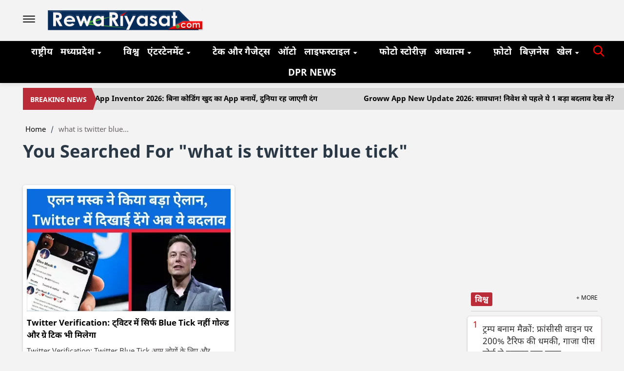

--- FILE ---
content_type: text/html; charset=utf-8
request_url: https://www.rewariyasat.com/tags/what-is-twitter-blue-tick
body_size: 43355
content:
<!DOCTYPE html><html lang="hi"><head><title>Read all Latest Updates on and about what is twitter blue tick</title><link rel="icon" href="/images/ico/favicon.ico?v=1" type="image/x-icon"><link rel="shortcut icon" href="/images/ico/favicon.ico?v=1" type="image/x-icon"><meta charset="UTF-8"><meta content="IE=Edge" http-equiv="X-UA-Compatible"><script>window.pinchZoomEnabled=true;</script><meta name="viewport" content="width=device-width, initial-scale=1.0, maximum-scale=10.0,user-scalable=yes,minimum-scale=1.0"><script type="application/ld+json">   {
    "@context" : "https://schema.org",
    "@type" : "WebSite",
    "name" : "Rewa Riyasat",
    "author" : {
      "@type" : "Organization",
      "name" : "Rewa Riyasat"
    },
    "keywords" : "latest news of what is twitter blue tick, news about what is twitter blue tick, get updates on what is twitter blue tick",
    "interactivityType" : "mixed",
    "inLanguage" : "",
    "headline" : "Read all Latest Updates on and about what is twitter blue tick",
    "copyrightHolder" : "Rewa Riyasat",
    "image" : {
      "@context" : "https://schema.org",
      "@type" : "ImageObject",
      "contentUrl" : "/images/logo.png",
      "height": 900,
      "width" : 1500,
      "url" : "/images/logo.png"
     },
    "url" : "https://www.rewariyasat.com/tags/what-is-twitter-blue-tick",
    "publisher" : {
      "@type" : "Organization",
       "name" : "Rewa Riyasat",
       "logo" : {
          "@context" : "https://schema.org",
          "@type" : "ImageObject",
          "contentUrl" : "https://www.rewariyasat.com/images/logo.png",
          "height": "60",
          "width" : "600",
          "name"  : "Rewa Riyasat - Logo",
          "url" : "https://www.rewariyasat.com/images/logo.png"
       }
     },
      "mainEntityOfPage": {
           "@type": "WebPage",
           "@id": "https://www.rewariyasat.com/tags/what-is-twitter-blue-tick"
        }
  }</script><script type="application/ld+json">   {
    "@context" : "https://schema.org",
    "@type" : "BreadcrumbList",
    "name" : "BreadcrumbList",
    "itemListElement": [{ "@type":"ListItem","position":"1","item":{ "@id":"https://www.rewariyasat.com","name":"Home"}},{"@type":"ListItem","position":"2","item":{"@id":"https://www.rewariyasat.com/tags/what-is-twitter-blue-tick","@type":"WebPage","name":"what is twitter blue tick"}}]
  }</script><script type="application/ld+json">   {
    "@context" : "https://schema.org",
    "@type" : "Organization",
    "url" : "https://www.rewariyasat.com",
    "name" : "Rewa Riyasat",
    "sameAs" : [], 
    "logo" : {
          "@context" : "https://schema.org",
          "@type" : "ImageObject",
          "contentUrl" : "https://www.rewariyasat.com/images/logo.png",
          "height": "60",
          "width" : "600",
          "name"  : "Rewa Riyasat - Logo",
          "url" : "https://www.rewariyasat.com/images/logo.png"
    }
  }</script><script type="application/ld+json">   {
    "@context" : "https://schema.org",
    "@type" : "SiteNavigationElement",
    "name":["राष्ट्रीय","मध्यप्रदेश","विश्व","एंटरटेनमेंट","टेक और गैजेट्स","ऑटो","लाइफस्टाइल","फोटो स्टोरीज़","अध्यात्म","फ़ोटो","बिज़नेस","खेल","DPR News"], "url":["https://www.rewariyasat.com/national","https://www.rewariyasat.com/mp","https://www.rewariyasat.com/world","https://www.rewariyasat.com/entertainment","https://www.rewariyasat.com/tech","https://www.rewariyasat.com/auto-news","https://www.rewariyasat.com/lifestyle","https://www.rewariyasat.com/web-stories","https://www.rewariyasat.com/spiritual","https://www.rewariyasat.com/photos","https://www.rewariyasat.com/business","https://www.rewariyasat.com/sports","https://www.rewariyasat.com/dpr-news"]
  }</script><script type="application/ld+json">   {
    "@context" : "https://schema.org",
    "@type" : "WebPage",
    "name" : "Read all Latest Updates on and about what is twitter blue tick",
    "description" : "Get Latest News, Breaking News about what is twitter blue tick. Stay connected to all updated on what is twitter blue tick",
    "keywords" : "latest news of what is twitter blue tick, news about what is twitter blue tick, get updates on what is twitter blue tick",
    "inLanguage" : "en",
    "url" : "https://www.rewariyasat.com/tags/what-is-twitter-blue-tick",
    "author" : {
      "@type" : "Person",
      "name" : "Rewa Riyasat"
     },
      "speakable": {
          "@context": "https://schema.org",
          "@type": "SpeakableSpecification",
          "xPath": [
              "/html/head/title",
              "/html/head/meta[@name='description']/@content"
          ]
      },
    "publisher" : {
      "@type" : "Organization",
       "name" : "Rewa Riyasat",
       "url"  : "https://www.rewariyasat.com",
       "sameAs" : [],
       "logo" : {
          "@context" : "https://schema.org",
          "@type" : "ImageObject",
          "contentUrl" : "https://www.rewariyasat.com/images/logo.png",
          "height": "60",
          "width" : "600"
      }
     }
   }</script><meta name="image" content="/images/logo.png"><meta name="description" content="Get Latest News, Breaking News about what is twitter blue tick. Stay connected to all updated on what is twitter blue tick"><meta name="application-name" content="Rewa Riyasat"><meta name="keywords" content="latest news of what is twitter blue tick, news about what is twitter blue tick, get updates on what is twitter blue tick"><link rel="preload" fetchpriority="low" as="image" href="/images/placeholder.jpg"><link rel="preload" as="script" href="/scripts/hocalwirecommlightp1.min.fca3546f.js" crossorigin="anonymous"><link rel="preload" as="script" href="/scripts/hocalwirecommlightp2.min.6e8a4460.js" crossorigin="anonymous"><link rel="preload" as="script" href="/scripts/themelive2js.min.000e552b.js" crossorigin="anonymous"><link rel="preload" as="style" href="/styles/themelive2file.min.5a6119e0.css" crossorigin="anonymous"><meta http-equiv="Content-Language" content="hi"><meta name="google" content="notranslate"><meta name="author" content="Rewa Riyasat"><meta name="copyright" content="Rewa Riyasat"><meta name="robots" content="follow, index"><meta name="robots" content="max-image-preview:large"><meta name="HandheldFriendly" content="true"><meta name="referrer" content="origin"><meta name="twitter:card" content="summary_large_image"><meta property="og:url" content="https://www.rewariyasat.com/tags/what-is-twitter-blue-tick"><meta property="og:locale" content="hi_IN"><meta name="twitter:url" content="https://www.rewariyasat.com/tags/what-is-twitter-blue-tick"><meta property="fb:app_id" content="190634389779363"><meta property="og:type" content="website"><meta property="og:title" content="Read all Latest Updates on and about what is twitter blue tick"><meta property="og:description" content="Get Latest News, Breaking News about what is twitter blue tick. Stay connected to all updated on what is twitter blue tick"><meta property="og:image" itemprop="image" content="/images/logo.png"><meta property="og:author"><meta name="twitter:title" content="Read all Latest Updates on and about what is twitter blue tick"><meta name="twitter:description" content="Get Latest News, Breaking News about what is twitter blue tick. Stay connected to all updated on what is twitter blue tick"><meta name="twitter:image" content="/images/logo.png"><meta property="og:image:width" content="1200"><meta property="og:image:height" content="630"><meta property="fb:use_automatic_ad_placement" content="enable=true ad_density=default"><!-- include dnsprefetch--><script>window.dynamicPage ="";
window.support_article_infinite_scroll ="true";
window.similar_news_infinite_scroll ="true";
window.xhrPageLoad ="";
window.isNewsArticlePage ="";</script><script>window.ignoreCoreScripts = "true";
window.exclude_dynamic_links_only =  "";
window.disable_unveil = "";
window.enableTransliteration = "";
window.extra_whatsapp_share_message = "";

window.auto_play_videos_in_view = "";
window.comment_post_as = "";

</script><script>window.load_theme_resource_after_pageLoad = "true"
</script><script>window.single_source_news_url = ""
window.popup_ad_cookie_duration = ""
window.popup_ad_display_duration = ""
window.road_blocker_ad_cookie_duration=""
window.road_blocker_ad_display_duration=""
window.epaperClipRatio="7"
window.scriptLoadDelay=parseInt("100")
window.scriptLoadDelayExternalScripts=parseInt("3000")
window.windowLoadedDelay=parseInt("")
window.exclude_common_ga="true"
window.exclude_all_ga=""
window.payment_success_redirect_url = ""
window.refresh_pages_on_interval = {};
window.refresh_pages_on_interval_using_ajax = {};

window.maxAllowCropHeightFactor = ""
window.clipLogo = ""
window.disable_hcomment_email_mandatory = ""
window.disable_hcomment_name_mandatory = ""
window.track_pageview_only_once_infinite =  ""

window.sidekick_ad_cookie_duration = ""
window.sidekick_ad_display_duration = ""
window.sidekick_ad_autostart_duration = ""
window.pushdown_ad_close_duration = ""

window.ignore_webp_supprt_check = ""
window.max_dynamic_links_count = ""

window.use_non_ajax_path_for_mixin =  ""
window.no_show_initial_popup =  ""

window.use_advance_search_as_default = ""
window.locationContentPage = ""
window.showUTMCookie = ""
window.updateXHRCanonicalToSelf = ""
window.makeDynamicXHRPageDirectUrl = ""
window.showPopUpToFillProfileDetails = ""
window.mandatoryProfileCookieDuration = ""</script><script async="" src="https://www.googletagmanager.com/gtag/js?id=G-9K9R1J87RM"></script><script>var cMap = {"content_url":"/tags/what-is-twitter-blue-tick","page_type":"tags","content_id":"NA","content_type":"listing","create_by_author_name":"NA","create_by_author_id":"NA","title":"NA","published_date":"NA","modification_date":"NA","author_name":"NA","author_url":"NA","author_id":"NA","primary_category_name":"NA","primary_category_id":"NA","secondary_category_name":"NA","secondary_category_id":"NA","word_count":"NA","error_status":"NA"}
window.dataLayer = window.dataLayer || [];
function gtag(){dataLayer.push(arguments);}
gtag('js', new Date());
gtag('config', 'G-9K9R1J87RM',cMap);</script><script>window.FBCODE = "190634389779363";</script><script>window.COMSCORECODE = "39547594";</script><script>window.insetLinkInCopy = '' || true;
window.insetLinkInCopyLoggedIn = '';
</script><script>window.userDataToBePassedBack = {};</script><script>window.externalResourcesVersion = "1";
window.externalResources = "https://amp.dev/documentation/components/amp-sticky-ad,https://cdn.unibots.in/headerbidding/common/hb.js,https://pagead2.googlesyndication.com/pagead/js/adsbygoogle.js,https://securepubads.g.doubleclick.net/tag/js/gpt.js,https://platform.twitter.com/widgets.js,https://cdn.izooto.com/scripts/7508b43a0f61dc5994742da6fe3a37641aa5a512.js";
window.externalResourcesLength = "6";</script><script>window.Constants = {"url":{"xhrLogin":"/xhr/admin/login/loginUser","xhrLoginOrRegister":"/xhr/admin/login/loginOrRegisterUser","xhrRegister":"/xhr/admin/login/registerUser","xhrVerify":"/xhr/admin/login/verifyUser","xhrVerifyEmail":"/xhr/admin/login/verifyEmail","xhrForgotPassword":"/xhr/admin/login/forgotPassword","xhrResetPassword":"/xhr/admin/login/reset-password","xhrLogout":"/xhr/admin/login/logout","xhrRegenerateEmailCode":"/xhr/admin/login/regenerateEmailCode","xhrRegenerateWhatsAppLink":"/xhr/admin/login/regenerateWhatsAppLink"}};</script><script>window.enable_webp_images = "true";</script><script>window.userDeviceType = "d";</script><script>window.hasIntagram = ""
window.hasTwitter = ""
window.isIOS = ""
window.sendNewsReadState = ""
window.image_quality_percentage = ""
window.enable_js_image_compress = ""
window.local_date_time_format = ""
window.partnerName  = "Rewa Riyasat"
window.partnerCopyrightName  = "Rewa Riyasat"
window.ignoreInitialDFPIdChange = "";
window.tooltipMobileSidePadding = "";

window.isAdFree = "0";

window.isPremiumContent = "";
window.delaySecThemeScriptsAction = ""
window.delaySecThemeScriptsActionOthers = ""

window.ignore_also_read_image = ""

window.ip_based_login_enabled = ""; 
window.chars_per_min_read = "1000";
window.user_review_content_id = "";
window.user_review_content_id_ugc = "";
window.custom_data_to_be_passed = "";
window.includePartyTownScript = "";
window.open_paymentgate_default_on_checkout ="";
window.adCustomContentName = "";
window.subscriptionPageUrl = "";

window.externalSubscriberLandingUrl = "";
window.partner_coupon_discount_message = "";

window.autoSlideGallery = "";
window.autoSlideGalleryTimeout = "";

window.isContentPageForSubscription = "";


window.refresh_website_in_interval_using_ajax = "/";

window.callValidateIPLoginAlways = "/";

window.ignoreAddingRandonQueryInYoutubeResize = "";

window.convertToNepaliDate = "";

window.articleViewScrollInfiniteOffset = "";

window.road_blocker_ad_delayed_duration = "";
window.popup_ad_delayed_duration = "";
window.adBlockerCookieShowDuration = "";
window.removeValidateCaptchaInRegister = "";
window.partnerOriginalName = "";
</script><!-- -if(typeof data!="undefined" && data['extra_header_tags'] && data['extra_header_tags']['templateData'] && data['extra_header_tags']['templateData']['content']){--><!--     !{data['extra_header_tags']['templateData']['content']}--><!-- -}--><style type="text/css" class="styles">body img,iframe,video{max-width:100%}.hide-scroll{overflow:hidden}img{height:auto}.details-content-story iframe.note-video-clip{width:100%}body,html{-webkit-overflow-scrolling:touch}#content{-webkit-overflow-scrolling:touch}#content{height:100%}#main #content{display:inline}.hide{display:none!important}.soft-hide{display:none}.bg-404{background:url(/images/404.jpg);background-repeat:no-repeat;background-size:100%;background-position:center;background-blend-mode:screen;min-height:400px;text-align:center}.bg-404 .error404-content{background:#fff;padding:20px;font-size:30px;opacity:.8}a img{max-width:100%}.newsSocialIcons li a{color:#fff}.newsSocialIcons li a:hover{text-decoration:none!important}.newsSocialIcons li a i{margin-right:4px}.newsSocialIcons{width:100%;display:inline-block;text-align:right}.newsSocialIcons a{padding:5px;display:inline-block}.hocalwire-cp-authors-social,.newsSocialIcons ul{width:100%;padding-left:0}.hocalwire-cp-authors-social{text-align:left}.newsSocialIcons li{list-style:none!important;width:25px;height:25px;text-decoration:none;font-family:Oswald!important;text-transform:uppercase;background:0 0;opacity:1;line-height:30px;padding:0;margin:0 3px;position:relative}.newsSocialIcons li a{color:#fff;height:21px}.newsSocialIcons li a:hover{text-decoration:none!important}.newsSocialIcons li a i{margin-right:4px}.newsSocialIcons li.facebook,.sticky li.facebook{border:0 solid #314b83;background-color:#4769a5}.newsSocialIcons li.whatsapp,.sticky li.whatsapp{border:0 solid #65bc54;background-color:#65bc54}.newsSocialIcons li.telegram,.sticky li.telegram{border:0 solid #379be5;background-color:#379be5}.newsSocialIcons li.pintrest{border:0;background-color:#d50c22}.newsSocialIcons li.twitter,.sticky li.twitter{border:0 solid #000;background-color:#000}.newsSocialIcons li.googleplus{border:0 solid #ab2b1d;background-color:#bf3727}.newsSocialIcons li.gplus{border:0 solid #ab2b1d;background-color:#bf3727}.newsSocialIcons li.linkedin,.sticky li.linkedin{border:0 solid #278cc0;background-color:#2ba3e1}.newsSocialIcons li.tumblr{border:0 solid #2c3c4c;background-color:#34495e}.newsSocialIcons li.pinterest,.sticky li.printrest{border:0 solid #ae1319;background-color:#cd252b}.newsSocialIcons li.email{border:0 solid #4b3b3b;background-color:#4b3b3b}.newsSocialIcons li.mail,.sticky li.mail{border:0 solid #18ae91;background-color:#1abc9c}.sticky li.email,.sticky li.mail{border:0 solid #4b3b3b;background-color:#4b3b3b}.newsSocialIcons li.print{border:0 solid #000;background-color:#000}.sticky li.print{border:0 solid #000;background-color:#000}.newsSocialIcons li.youtube{border:0 solid #e62117;background-color:#e62117}.newsSocialIcons li.insta{border:0 solid #0526c5;background-color:#0526c5}.newsSocialIcons li img{vertical-align:top}.newsSocialIcons ul{border-radius:3px;padding:5px;z-index:10;float:left;clear:both}.newsSocialIcons.right-navigation ul li+li{display:none;float:left;border-radius:30px;padding-top:2px}.newsSocialIcons li{float:left;border-radius:30px}.listing-social-share .newsSocialIcons li{border-radius:30px!important}.margin-top10{margin-top:10px}.sticky-container{position:fixed;top:40%;z-index:11111111111}.sticky-container ul li p{padding:5px}.sticky li.facebook{border:0 solid #314b83;background-color:#4769a5}.sticky li.twitter{border:0 solid #000;background-color:#000}.sticky li.googleplus{border:0 solid #ab2b1d;background-color:#bf3727}.sticky li.gplus{border:0 solid #ab2b1d;background-color:#bf3727}.sticky li.linkedin{border:0 solid #278cc0;background-color:#2ba3e1}.sticky li.tumblr{border:0 solid #2c3c4c;background-color:#34495e}.sticky li.pinterest{border:0 solid #ae1319;background-color:#cd252b}.sticky li.mail{border:0 solid #18ae91;background-color:#1abc9c}.sticky li.youtube{border:0 solid #e62117;background-color:#e62117}.sticky-container .fab{background:#03a9f4;width:37px;height:37px;text-align:center;color:#fff;box-shadow:0 0 3px rgba(0,0,0,.5),3px 3px 3px rgba(0,0,0,.25);position:fixed;right:1/4 * 3 * 64px;font-size:2.6667em;display:inline-block;cursor:default;bottom:100px;right:10px;z-index:10;box-sizing:border-box;padding:0 8px}.sticky-container .fab .not-logged-in img{vertical-align:top}.sticky-container .fab .logged-in img{vertical-align:top}.sticky-container .fab.child{right:(64px - 1 / 3 * 2 * 64px)/2 + 1/4 * 3 * 64px;width:1/3 * 2 * 64px;height:1/3 * 2 * 64px;display:none;opacity:0;font-size:2em}.sticky .fab img{height:auto;width:auto}.backdrop{position:fixed;top:0;left:0;width:100%;height:100%;background:#ececec;opacity:.3;display:none}#masterfab img{margin:auto;display:block;height:auto}#masterfab{padding:10px;max-width:38px;box-sizing:border-box}.details-content-story{overflow:hidden;display:inherit}.cd-top{cursor:pointer;position:fixed;bottom:100px;left:10px;width:35px;height:35px;background-color:#434343;box-shadow:0 0 10px rgba(0,0,0,.05);overflow:hidden;text-indent:100%;white-space:nowrap;background:rgba(232,98,86,.8) url(/images/cd-top-arrow.svg) no-repeat center 50%;visibility:hidden;opacity:0;-webkit-transition:opacity .3s 0s,visibility 0s .3s;-moz-transition:opacity .3s 0s,visibility 0s .3s;transition:opacity .3s 0s,visibility 0s .3s}.cd-top.cd-fade-out,.cd-top.cd-is-visible,.no-touch .cd-top:hover{-webkit-transition:opacity .3s 0s,visibility 0s 0s;-moz-transition:opacity .3s 0s,visibility 0s 0s;transition:opacity .3s 0s,visibility 0s 0s}.cd-top.cd-is-visible{visibility:visible;opacity:1;z-index:9999}.cd-top.cd-fade-out{opacity:.5}@-webkit-keyframes placeHolderShimmer{0%{background-position:-468px 0}100%{background-position:468px 0}}@keyframes placeHolderShimmer{0%{background-position:-468px 0}100%{background-position:468px 0}}.mixin-loader-wrapper{background-color:#e9eaed;color:#141823;padding:5px;border:1px solid #ccc;margin:0 auto 1em}.mixin-loader-item{background:#fff;border:1px solid;border-color:#e5e6e9 #dfe0e4 #d0d1d5;border-radius:3px;padding:12px;margin:0 auto}.placeholder_top{background:#fff;padding:5px;display:inline-block}.mixin-placeholder-details-wrapper{z-index:99;left:30%;display:inline-block;top:50px;color:#000;background:#0f0f0f;color:#fff;padding:10px}.placeholder_top .animated-background{-webkit-animation-duration:1s;animation-duration:1s;-webkit-animation-fill-mode:forwards;animation-fill-mode:forwards;-webkit-animation-iteration-count:infinite;animation-iteration-count:infinite;-webkit-animation-name:placeHolderShimmer;animation-name:placeHolderShimmer;-webkit-animation-timing-function:linear;animation-timing-function:linear;background:#f6f7f8;background:#eee;background:-webkit-gradient(linear,left top,right top,color-stop(8%,#eee),color-stop(18%,#ddd),color-stop(33%,#eee));background:-webkit-linear-gradient(left,#eee 8%,#ddd 18%,#eee 33%);background:linear-gradient(to right,#eee 8%,#ddd 18%,#eee 33%);-webkit-background-size:800px 104px;background-size:800px 104px}.hocal_col{width:100%;padding-top:5px;padding-bottom:5px}.padding_10{padding:10%}.padding_20{padding:20%}.placeholder_top .img.small{height:60px;max-width:80px}.placeholder_top .img.medium{height:150px;max-width:250px}.placeholder_top .img.big{height:300px;max-width:500px}.placeholder_top .img.supper-big{height:450px;max-width:750px}.content{margin-bottom:10px}.placeholder_top .content.small{height:10px;padding-left:5px;padding-right:5px}.placeholder_top .content.medium{height:20px;padding-left:10px;padding-right:10px}.placeholder_top .content.large{height:30px;padding-left:15px;padding-right:15px}.hocal_col_12{width:100%}.hocal_col_9{width:75%}.hocal_col_8{width:60%}.hocal_col_6{width:50%}.hocal_col_4{width:33%}.hocal_col_3{width:25%}.hocal_row{display:block}.hocal_col{display:block;float:left;position:relative}.placeholder_top .play{display:block;width:0;height:0;border-top:$size solid transparent;border-bottom:$size solid transparent;border-left:($size*$ratio) solid $foreground;margin:($size * 2) auto $size auto;position:relative;z-index:1;transition:all $transition-time;-webkit-transition:all $transition-time;-moz-transition:all $transition-time;left:($size*.2)}.placeholder_top .play:before{content:'';position:absolute;top:-75px;left:-115px;bottom:-75px;right:-35px;border-radius:50%;z-index:2;transition:all .3s;-webkit-transition:all .3s;-moz-transition:all .3s}.placeholder_top .play:after{content:'';opacity:0;transition:opacity .6s;-webkit-transition:opacity .6s;-moz-transition:opacity .6s}.details-content-story .inside_editor_caption.float-left,.details-content-story img.float-left{padding-right:10px;padding-bottom:10px;float:left;left:0}.details-content-story .inside_editor_caption.float-right,.details-content-story img.float-right{padding-left:10px;padding-bottom:10px;float:right;right:0}.details-content-story .image_caption{background:0 0}.details-content-story div,.details-content-story p{margin-bottom:15px!important;line-height:1.4;margin:0 auto}.details-content-story div.pasted-from-word-wrapper{margin-bottom:0!important}.details-content-story div.inside_editor_caption{display:none}.details-content-story .inside_editor_caption.edited-info{display:block}.details-content-story img{max-width:100%}.details-content-story .inside_editor_caption.float-left{margin-top:10px}.details-content-story .inside_editor_caption.float-right{margin-top:10px}.details-content-story img.float-none{margin:auto;float:none}.details-content-story .inside_editor_caption{font-size:16px;padding:2px;text-align:center;bottom:-20px;width:100%}.details-content-story .image-and-caption-wrapper{position:relative;margin-bottom:20px}.image-and-caption-wrapper{max-width:100%!important}.details-content-story .image-and-caption-wrapper.float-left{float:left;padding-right:10px;padding-bottom:10px}.details-content-story .image-and-caption-wrapper.float-right{float:right;padding-left:10px;padding-bottom:10px}.details-content-story .image-and-caption-wrapper.float-none{float:none;display:block;clear:both;left:0!important;margin:0 auto}.details-content-story .image-and-caption-wrapper.float-none img{display:block}.details-content-story .hide-on-web{display:none!important}.hide-on-web{display:none!important}.details-content-story .template-wrapper{padding:2px;width:100%}.details-content-story .template-wrapper .delete-lists-wrapper button{display:none}.details-content-story .template-wrapper .action-btn-wrapper{display:none}.details-content-story .list-item-heading{font-size:18px;margin-bottom:20px}.details-content-story li.list-item{margin-bottom:20px}.details-content-story .action-btn-wrapper span{padding:5px;margin:2px;background:#ccc}.details-content-story .template-wrapper{padding:2px;width:100%}.details-content-story .template-wrapper .delete-lists-wrapper{float:right;margin-top:10px}.details-content-story .template-wrapper .delete-lists-wrapper button{padding:10px;margin-right:10px;margin-top:-5px}.details-content-story .template-wrapper li.list-item{width:100%}.details-content-story .template-wrapper .action-btn-wrapper{float:left;margin-right:20px}.details-content-story .list-items-wrapper li{border:none!important}.details-content-story .list-items-wrapper.unordered-list ul{list-style-type:square}.modal_wrapper_frame{position:fixed;width:100%;top:0;height:100%;background:rgba(0,0,0,.7);opacity:1;z-index:9999999999}.modal_wrapper_frame #modal-content{position:absolute;left:20%;top:20%;right:20%;bottom:20%;border:1px solid #ccc;background:#fff}.modal_wrapper_frame .cross-btn{right:10px;top:10px;position:absolute;font-size:20px;cursor:pointer;padding:5px;z-index:9999}.modal_wrapper_frame iframe{width:100%;height:100%}.hocal_hide_on_desktop{display:none!important}.hocal_hide_on_mobile{display:block!important}.placeholder_top{width:100%}.placeholder_top .hocal_col{padding:5px;box-sizing:border-box}.also-read-media{display:none}.also-read-media-wrap{display:none}@media screen and (max-width:767px){.bg-404 .error404-content{background:#fff;padding:10px;font-size:20px}.hocal_hide_on_mobile{display:none!important}.hocal_hide_on_desktop{display:block!important}.modal_wrapper_frame #modal-content{left:2%;top:2%;right:2%;bottom:2%}.details-content-story .image-and-caption-wrapper.float-left,.details-content-story .image-and-caption-wrapper.float-right{display:inline;max-width:100%!important;float:none!important;padding:0!important}.details-content-story .inside_editor_caption.float-right,.details-content-story img.float-right{display:inline;max-width:100%!important;float:none!important;padding:0!important}.details-content-story .inside_editor_caption.float-left,.details-content-story img.float-left{display:inline;max-width:100%!important;float:none!important;padding:0!important}}#comments iframe{width:100%!important}#bottom_snackbar{width:30%;position:fixed;z-index:1;bottom:0;z-index:999999999999999999999999999999999999999999999999999999999999999999999;left:70%;background:#333}#bottom_snackbar .close-btn{position:absolute;right:3px;top:3px;padding:1px 8px;cursor:pointer;z-index:9999999999;font-size:20px;color:#fff}#bottom_snackbar.right{left:70%}#bottom_snackbar.left{left:0}#bottom_snackbar.center{left:35%}.bottom_snackbar_content{background:#0582e2}@media screen and (max-width:767px){#bottom_snackbar{width:100%}#bottom_snackbar,#bottom_snackbar.center,#bottom_snackbar.left,#bottom_snackbar.right{left:0}}.login-btn-in-message{color:#00f;text-decoration:underline;cursor:pointer;font-size:16px}.show-pass-wrap{float:right}#news_buzz_updates .buzz-timeline-wrapper{background:#f7f8f9}.buzz-timeline-wrapper .load-more-update-wrapper{text-align:center;cursor:pointer;width:100%}.buzz-timeline-wrapper .load-more-update-wrapper a{background:red;color:#fff;padding:4px 25px;display:inline-block;margin-bottom:10px}.buzz-timeline-wrapper .timeline{position:relative;max-width:1200px;margin:0 auto}.buzz-timeline-wrapper .timeline::after{content:'';position:absolute;width:6px;background-color:#c5c5c5;top:0;bottom:0;left:10%;margin-left:-3px}.buzz-timeline-wrapper .buzz-container{padding:10px 40px;position:relative;background-color:inherit;width:90%;list-style:none;box-sizing:border-box}.buzz-timeline-wrapper .buzz-container::after{content:'';position:absolute;width:25px;height:25px;right:-17px;background-color:#fff;border:4px solid #c5c5c5;top:15px;border-radius:50%;z-index:1}.buzz-timeline-wrapper .left{left:0}.buzz-timeline-wrapper .right{left:10%;text-align:right!important;float:none!important;margin-left:0!important}.buzz-timeline-wrapper .left::before{content:" ";height:0;position:absolute;top:22px;width:0;z-index:1;right:30px;border:medium solid #fff;border-width:10px 0 10px 10px;border-color:transparent transparent transparent #fff}.buzz-timeline-wrapper .right::before{content:" ";height:0;position:absolute;top:22px;width:0;z-index:1;left:30px;border:medium solid #fff;border-width:10px 10px 10px 0;border-color:transparent #fff transparent transparent}.buzz-timeline-wrapper .right::after{left:-13px}.buzz-timeline-wrapper .buzz_date{font-size:12px;color:#666}.buzz-timeline-wrapper .content{padding:10px 15px;background-color:#fff;position:relative;border-radius:6px;text-align:left}.buzz-timeline-wrapper .list_image{width:25%}.buzz-timeline-wrapper h2{margin-bottom:0!important;font-size:16px;margin-top:0;background:#fff;font-weight:400}.buzz_story{font-size:15px}.buzz-timeline-wrapper .buzz-image{float:left;margin-right:10px;max-width:50%}.buzz-timeline-wrapper .image-and-caption-wrapper{text-align:center;position:relative;display:inline-block;float:none!important;width:100%!important}.buzz-timeline-wrapper .image-and-caption-wrapper img{max-height:400px;width:auto!important;float:none!important}.buzz-timeline-wrapper .image_caption{background:#fff!important}.buzz-parent-wrapper .news_updates_heading{text-align:center}.buzz-parent-wrapper .news_updates_heading a{border-bottom:2px solid #ccc;padding-left:10px;padding-right:10px}@media screen and (max-width:600px){.buzz-timeline-wrapper .buzz-image{float:none;margin-right:0;max-width:1000%}.buzz-timeline-wrapper .list_image{width:100%}.buzz-timeline-wrapper .timeline::after{left:31px}.buzz-timeline-wrapper .buzz-container{width:100%;padding-left:70px;padding-right:25px}.buzz-timeline-wrapper .buzz-container::before{left:60px;border:medium solid #fff;border-width:10px 10px 10px 0;border-color:transparent #fff transparent transparent}.buzz-timeline-wrapper .left::after,.buzz-timeline-wrapper .right::after{left:17px}.buzz-timeline-wrapper .right{left:0}.buzz-timeline-wrapper .timeline::after{background-color:transparent}.buzz-timeline-wrapper .buzz-container{padding-left:10px;padding-right:10px}.buzz-timeline-wrapper .buzz-container::after{background-color:transparent;border:0 solid #c5c5c5}.buzz-timeline-wrapper .content{box-shadow:0 4px 8px 0 rgba(0,0,0,.2);transition:.3s}.buzz-timeline-wrapper .right::before{display:none}#news_buzz_updates .buzz-timeline-wrapper{background:#fff}.buzz-timeline-wrapper .timeline{padding:0}}.nextpage.divider{display:none;font-size:24px;text-align:center;width:75%;margin:40px auto}.nextpage.divider span{display:table-cell;position:relative}.nextpage.divider span:first-child,.nextpage.divider span:last-child{width:50%;top:13px;-moz-background-size:100% 2px;background-size:100% 2px;background-position:0 0,0 100%;background-repeat:no-repeat}.nextpage.divider span:first-child{background-image:-webkit-gradient(linear,0 0,0 100%,from(transparent),to(#000));background-image:-webkit-linear-gradient(180deg,transparent,#000);background-image:-moz-linear-gradient(180deg,transparent,#000);background-image:-o-linear-gradient(180deg,transparent,#000);background-image:linear-gradient(90deg,transparent,#000)}.nextpage.divider span:nth-child(2){color:#000;padding:0 5px;width:auto;white-space:nowrap}.nextpage.divider span:last-child{background-image:-webkit-gradient(linear,0 0,0 100%,from(#000),to(transparent));background-image:-webkit-linear-gradient(180deg,#000,transparent);background-image:-moz-linear-gradient(180deg,#000,transparent);background-image:-o-linear-gradient(180deg,#000,transparent);background-image:linear-gradient(90deg,#000,transparent)}.next-page-loader h2{color:#000;margin:0;font:.8em verdana;margin-top:20px;text-transform:uppercase;letter-spacing:.1em}.next-page-loader span{display:inline-block;vertical-align:middle;width:.6em;height:.6em;margin:.19em;background:#222;border-radius:.6em;animation:loading 1s infinite alternate}.next-page-loader span:nth-of-type(2){background:#222;animation-delay:.2s}.next-page-loader span:nth-of-type(3){background:#222;animation-delay:.4s}.next-page-loader span:nth-of-type(4){background:#222;animation-delay:.6s}.next-page-loader span:nth-of-type(5){background:#222;animation-delay:.8s}.next-page-loader span:nth-of-type(6){background:#222;animation-delay:1s}.next-page-loader span:nth-of-type(7){background:#222;animation-delay:1.2s}.pagi_wrap{width:100%;position:relative;position:relative}.pagi_wrap ul{margin:auto;display:block;text-align:center;width:100%;position:relative}.pagi_wrap ul li{display:inline-block;margin:0 15px;text-align:center;position:relative}.pagi_wrap ul li.active a{cursor:default}.pagi_wrap ul li span{color:#333;vertical-align:middle;display:inline-block;font-size:20px;line-height:45px;width:45px;height:45px;background:#dfebf9;text-align:center;border-radius:50%}.pagi_wrap ul li.active span{background:#ccc}.hocalwire-cp-authors-social,.newsSocialIcons ul{width:100%;padding-left:0}.hocalwire-cp-authors-social{text-align:center}.hocalwire-cp-authors-social li{width:20px;height:20px;padding:4px;margin:5px;display:inline-block}.hocalwire-cp-authors-social li:first-child{margin-left:0}.hocalwire-cp-authors-social li a{height:20px;position:relative;display:block}.hocalwire-cp-authors-social li.facebook,.hocalwire-cp-authors-social1 li.facebook{border:0 solid #314b83;background-color:#4769a5}.hocalwire-cp-authors-social li.twitter,.hocalwire-cp-authors-social1 li.twitter{border:0 solid #000;background-color:#000}.hocalwire-cp-authors-social li.googleplus,.hocalwire-cp-authors-social1 li.googleplus{border:0 solid #ab2b1d;background-color:#bf3727}.hocalwire-cp-authors-social li.gplus,.hocalwire-cp-authors-social1 li.gplus{border:0 solid #ab2b1d;background-color:#bf3727}.hocalwire-cp-authors-social li.linkedin,.hocalwire-cp-authors-social1 li.linkedin{border:0 solid #278cc0;background-color:#2ba3e1}.hocalwire-cp-authors-social li.dark{background-color:#ccc!important}.insert-more-buzz-here{display:inline-block;position:relative;width:100%}@keyframes loading{0%{opacity:0}100%{opacity:1}}#details-bottom-element-for-infinite-scroll{text-align:center}#state-selection{display:none}.details-content-story blockquote{width:100%;text-align:center}.details-content-story iframe{display:block;margin:0 auto;max-width:100%}.details-content-story video{width:100%;max-height:450px}.details-content-story video.hocal-uploaded-video.audio-file{max-height:70px}twitter-widget{margin:0 auto}.epaper-datepicker-img{display:inline-block;max-width:20px;position:absolute;top:10px;left:10px}.inline-block{position:relative}#epaper-datepicker{padding-left:30px}.track-on-infinite-scroll-view{min-height:1px}.cd-top{right:10px;left:auto}.buzz-timeline-wrapper .load-more-update-wrapper a.next-page-live-update,.buzz-timeline-wrapper .load-more-update-wrapper a.prev-page-live-update,.next-page-live-update,.prev-page-live-update{float:right;margin-left:10px;margin-right:10px;margin-top:20px;background:0 0;color:#000}.view-all-updates-xhr-wrap{display:block;width:100%;margin-top:20px;margin-bottom:20px;text-align:center}.view-all-updates-xhr-wrap a{background:#000!important;color:#fff!important;padding:10px 20px}.blog-share-socials-light{text-align:right}.blog-share-socials-light li{display:inline-block;position:relative;max-width:25px;margin:0 6px;border-radius:10px;text-align:right;padding:5px;box-sizing:border-box}.no-more-updates{text-align:center;color:#000;background:#cfcfcf;font-size:23px;padding:40px;margin-bottom:20px}.news-updates-pagination{width:100%;text-align:center;margin-top:20px;margin-bottom:20px;display:inline-block}.news-updates-pagination a{padding:10px;background:#000;margin:5px;color:#fff}.buzz-list-wrapper h2{padding-left:0;clear:none}.buzz-list-wrapper .latest_item h2 a{color:#000;font-size:18px;font-weight:700}.buzz-list-wrapper p{line-height:1.5}.hocalwire-editor-list li p{display:inline}.buzz-list-wrapper ul.hocalwire-editor-list li,.details-content-story ul li,.details-content-story ul.hocalwire-editor-list li{display:block!important;margin-bottom:15px}.buzz-list-wrapper ul.hocalwire-editor-list li:before,.details-content-story ul li::before,.details-content-story ul.hocalwire-editor-list li::before,.hocal_short_desc li::before{content:"\2022";color:#000;font-weight:700;display:inline-block;width:25px;margin-left:0;font-size:30px;vertical-align:sub}.details-content-story table{width:100%;margin-bottom:10px;margin-top:10px;display:block;overflow-x:scroll;border-spacing:0;border-collapse:collapse}.details-content-story table td,.details-content-story table th,.details-content-story table tr{border:1px solid #000;padding:5px;text-align:left;font-size:14px}.details-content-story table thead{background:#eaeaea}.details-content-story .h-embed-wrapper .twitter-tweet,.details-content-story .h-embed-wrapper>div{margin-left:auto;margin-right:auto}.fluid-width-video-wrapper{padding-top:0!important;display:inline-block;height:500px}.fluid-width-video-wrapper embed,.fluid-width-video-wrapper object{max-height:500px}.single-post-title{text-transform:inherit}.subscription-btn-on-login{display:none}#left-ad-full-screen{position:fixed;height:80%;top:20%;width:140px;left:10px}#right-ad-full-screen{position:fixed;height:80%;top:20%;width:140px;right:10px}.pasted-from-word-wrapper>div{margin-bottom:15px}iframe.instagram-media{margin:0 auto!important;width:100%!important;position:relative!important}.scroll div{display:inline-block}.loop-nav.pag-nav{background:#fff}.pag-nav{font-size:12px;line-height:20px;font-weight:700;text-align:center}.loop-nav{border-top:0 solid #ddd}.loop-nav-inner{border-top:1px solid #fff;padding:20px 0}.wp-pagenavi{clear:both}.pagenavi span{text-decoration:none;border:1px solid #bfbfbf;padding:3px 5px;margin:2px}.pag-nav a,.pag-nav span{color:#555;margin:0 4px 4px;border:1px solid #ccc;-webkit-border-radius:3px;border-radius:3px;display:inline-block;padding:4px 8px;background-color:#e7e7e7;background-image:-ms-linear-gradient(top,#eee,#e7e7e7);background-image:-moz-linear-gradient(top,#eee,#e7e7e7);background-image:-o-linear-gradient(top,#eee,#e7e7e7);background-image:-webkit-gradient(linear,left top,left bottom,from(#eee),to(#e7e7e7));background-image:-webkit-linear-gradient(top,#eee,#e7e7e7);background-image:linear-gradient(top,#eee,#e7e7e7);-webkit-box-shadow:inset 0 1px 0 #fff,0 1px 1px rgba(0,0,0,.1);box-shadow:inset 0 1px 0 #fff,0 1px 1px rgba(0,0,0,.1)}.pag-nav span{color:#999}.pag-nav .current{background:#f7f7f7;border:1px solid #bbb;-webkit-box-shadow:inset 0 1px 5px rgba(0,0,0,.25),0 1px 0 #fff;box-shadow:inset 0 1px 5px rgba(0,0,0,.25),0 1px 0 #fff}.pag-nav span{color:#999}.wp-pagenavi a:hover,.wp-pagenavi span.current{border-color:#000}.wp-pagenavi span.current{font-weight:700}.hocal-draggable iframe.note-video-clip{width:100%}.hocal-draggable iframe,.hocal-draggable video{text-align:center}.details-content-story ol,ol.hocalwire-editor-list{counter-reset:num_cntr;padding-left:35px}.details-content-story ol li,ol.hocalwire-editor-list li{counter-increment:num_cntr;position:relative;margin-bottom:10px}.blog-share-socials-light li,.buzz-list-wrapper .listing-items li,.sticky-container ul{list-style:none!important}.blog-share-socials-light li::before,.buzz-list-wrapper .listing-items li::before,.sticky-container ul{content:''}.sticky-container .fab img{padding:2px;margin-top:-10px}.native-fb-wrap.facebook{display:inline-block;float:left;margin-top:8px;margin-right:10px}.amp-flying-carpet-wrapper{overflow:hidden}.amp-flying-carpet-text-border{background:#000;color:#fff;padding:.25em}.amp-fx-flying-carpet{height:300px;overflow:hidden;position:relative}.amp-fx-flying-carpet-clip{position:absolute;top:0;left:0;width:100%;height:100%;border:0;margin:0;padding:0;clip:rect(0,auto,auto,0);-webkit-clip-path:polygon(0 0,100% 0,100% 100%,0 100%);clip-path:polygon(0 0,100% 0,100% 100%,0 100%)}.amp-fx-flying-carpet-container{position:fixed;top:0;width:100%;height:100%;-webkit-transform:translateZ(0);display:-webkit-box;display:-ms-flexbox;display:flex;-webkit-box-orient:vertical;-webkit-box-direction:normal;-ms-flex-direction:column;flex-direction:column;-webkit-box-align:center;-ms-flex-align:center;align-items:center;-webkit-box-pack:center;-ms-flex-pack:center;justify-content:center;max-width:320px;margin-top:120px}.dfp-ad{height:600px;width:300px;background:0 0;text-align:center;vertical-align:middle;display:table-cell;position:relative}.dfp-ad-container{position:absolute}.in-image-ad-wrap{position:absolute;bottom:0;width:100%;overflow:hidden;background:rgba(255,255,255,.5)}.in-image-ad-wrap .close-btn-in-img{display:inline-block;position:absolute;right:0;top:0;cursor:pointer}.in-image-ad-wrap .ad-content{width:100%;overflow-x:scroll}.in-image-ad-wrap .ad-content>div{margin:0 auto}.common-ad-block{margin:10px}.common-ad-block-pd{padding:10px}.popup-ad-content-wrap,.roadblocker-content-wrap{position:fixed;top:0;left:0;height:100%;width:100%;z-index:9999999}.popup-ad-content-wrap .popup-overlay-bg,.roadblocker-content-wrap .popup-overlay-bg{background:rgba(0,0,0,.5);width:100%;position:fixed;top:0;left:0;z-index:1;height:100%}.roadblocker-content-wrap .popup-overlay-bg{background:#fff}.popup-ad-content-wrap .popup-content-container,.roadblocker-content-wrap .popup-content-container{display:inline-block;width:100%;margin:0 auto;text-align:center;height:100%;position:absolute;z-index:99}.popup-ad-content-wrap .popup-content-container .center-content,.roadblocker-content-wrap .popup-content-container .center-content{position:relative;margin-top:120px}.popup-ad-content-wrap .popup-content-container .center-content .content-box,.roadblocker-content-wrap .popup-content-container .center-content .content-box{display:inline-block}.popup-ad-content-wrap .popup-content-container .center-content .content-box{max-height:550px;overflow:auto;max-width:80%}.popup-ad-content-wrap .popup-content-container .center-content .close-btn-popup,.roadblocker-content-wrap .popup-content-container .center-content .close-btn-popup{display:inline-block;position:absolute;top:0;background:#fff;color:#000!important;padding:5px 10px;cursor:pointer}.roadblocker-content-wrap .popup-content-container .close-btn-popup{position:absolute;top:10px;right:10px;background:rgba(0,0,0,.5)!important;padding:10px;color:#fff!important;cursor:pointer;z-index:999}.roadblocker-content-wrap .popup-content-container .road-blocker-timer{position:absolute;top:10px;right:48px;padding:10px;color:#000;font-size:1.3rem;cursor:pointer;z-index:999}.inline-heading-ad{display:inline-block;margin-left:10px}pre{max-width:100%;display:inline-block;position:relative;width:100%;white-space:pre-wrap;white-space:-moz-pre-wrap;white-space:-pre-wrap;white-space:-o-pre-wrap;word-wrap:break-word}.from-paytm-app .hide-for-paytm{display:none}.from-paytm-app .at-share-dock{display:none!important}@media all and (max-width:800px){.amp-fx-flying-carpet-container{margin-top:55px}.popup-ad-content-wrap .popup-content-container .center-content{margin-top:60px}.epaper_listing .hocalwire-col-md-3{width:100%!important;float:none!important}.epaper_listing{display:inline}.pagi_wrap ul li{margin:0 5px}.pagi_wrap ul li span{line-height:35px;width:35px;height:35px}#left-ad-full-screen{display:none}#right-ad-full-screen{display:none}.fluid-width-video-wrapper{height:300px}.fluid-width-video-wrapper embed,.fluid-width-video-wrapper object{max-height:300px}.epaper-filter-item .selectpicker{width:120px;font-size:12px}.epaper-filter-item #epaper-datepicker{width:125px;margin-left:-22px;padding-left:20px}.epaper-datepicker-img{display:inline-block;max-width:16px;position:absolute;top:7px;left:-14px}}@media all and (max-width:500px){.hocal_col_4{width:100%}.hocal_col_3{width:100%}.placeholder_top .img.medium{max-width:100%}}.common-user-pages .page_heading{text-align:center;font-size:25px;padding:5px 30px}.common-user-pages .form-links{min-height:20px}.ad_unit_wrapper_main{background:#f1f1f1;padding:0 5px 5px 5px;border:1px solid #ccc;margin:10px 0}.ad_unit_wrapper_main .ad_unit_label{text-align:center;font-size:12px}.read-this-also-wrap{padding:5px 0;margin:5px 0}.read-this-also-wrap .read-this-also{font-weight:700;color:#222}.dark .read-this-also-wrap .read-this-also{color:#908b8b}.read-this-also-wrap a{color:red}.read-this-also-wrap a:hover{color:#222}.desktop-only-embed,.mobile-only-embed,.tab-only-embed{display:none}.facebook-responsive iframe{width:auto}@media screen and (min-width:1025px){.desktop-only-embed{display:block}.facebook-responsive{overflow:hidden;padding-bottom:56.25%;position:relative;height:0}.facebook-responsive iframe{left:0;top:0;right:0;height:100%;width:100%;position:absolute;width:auto}}@media screen and (min-width:768px) and (max-width:1024px){.tab-only-embed{display:block}.facebook-responsive{overflow:hidden;padding-bottom:56.25%;position:relative;height:0}.facebook-responsive iframe{left:0;top:0;right:0;height:100%;width:100%;position:absolute;width:auto}}@media screen and (max-width:767px){.mobile-only-embed{display:block}}@media print{.ind-social-wrapper{display:none}}.buzz-timeline-wrapper .load-more-update-wrapper a.next-page-live-update,.buzz-timeline-wrapper .load-more-update-wrapper a.prev-page-live-update,.load-more-update-wrapper .next-page-live-update,.load-more-update-wrapper .prev-page-live-update{padding:0 7px;background:red;color:#fff;width:25px}.annotation-tooltip-parent sup{color:red;display:inline-block}.tooltip-wall{position:fixed;width:300px;z-index:9999;height:100%;background:#000;color:#fff;display:none;top:20%;right:0;background:0 0}.tooltip-wall .tooltip-popup-title{font-size:1.5rem;font-weight:700}.tooltip-wall .tooltip-wall-wrap{margin:10px;display:inline-block;position:fixed;height:auto;background-color:#f4f4f4;color:#000;padding:20px;border-radius:5px;box-shadow:1px 3px 4px 1px #c4c4c4}.tooltip-wall .tooltip-wall-wrap:after{content:' ';position:absolute;width:0;height:0;left:-27px;right:auto;top:20px;bottom:auto;border:12px solid;border-color:#f4f4f4 #f4f4f4 transparent transparent;width:0;height:0;border-top:20px solid transparent;border-bottom:20px solid transparent;border-right:20px solid #f4f4f4}.tooltip-popup-wrap{font-size:14px;line-height:20px;color:#333;padding:1px;background-color:#fff;border:1px solid #ccc;border:1px solid rgba(0,0,0,.2);-webkit-border-radius:6px;-moz-border-radius:6px;border-radius:6px;-webkit-box-shadow:0 5px 10px rgba(0,0,0,.2);-moz-box-shadow:0 5px 10px rgba(0,0,0,.2);box-shadow:0 5px 10px rgba(0,0,0,.2);-webkit-background-clip:padding-box;-moz-background-clip:padding;background-clip:padding-box;max-width:480px;width:90%;position:absolute;z-index:9}.tooltip-popup-wrap .tooltip-popup-header{padding:2px 14px;margin:0;min-height:30px;font-size:14px;font-weight:400;line-height:18px;background-color:#f7f7f7;border-bottom:1px solid #ebebeb;-webkit-border-radius:5px 5px 0 0;-moz-border-radius:5px 5px 0 0;border-radius:5px 5px 0 0;position:relative}.tooltip-popup-wrap .tooltip-popup-header .tooltip-popup-title,.tooltip-wall-wrap .tooltip-popup-header .tooltip-popup-title{margin-right:20px;max-width:100%;box-sizing:border-box;position:relative;display:block;font-size:16px}.tooltip-popup-wrap .tooltip-popup-header .tooltip-popup-close,.tooltip-wall-wrap .tooltip-popup-header .tooltip-popup-close{position:absolute;right:10px;top:3px}.tooltip-popup-wrap .tooltip-popup-header .tooltip-popup-close label{font-size:18px}.tooltip-popup-wrap .tooltip-popup-content{position:relative;padding:10px 10px;overflow:hidden;text-align:left;word-wrap:break-word;font-size:14px;display:block}.tooltip-inputbtn{display:none}.tooltip-inputbtn+label>.tooltip-popup-wrap{display:none;min-width:300px}.tooltip-inputbtn+label{display:inline;position:relative;padding:2px 4px;cursor:pointer}.tooltip-inputbtn:checked+label>.tooltip-popup-wrap{position:absolute;top:24px;left:0;z-index:100}.tooltip-popup-header{display:block}.tooltip-inputbtn+label>.tooltip-popup-wrap span{color:#000!important}.mixin-debug-mode-wrap{position:relative;width:100%;height:100%}.mixin-debug-mode-wrap .mixin-debug-mode-element{position:absolute;top:0;right:0;width:100%;height:100%;background:rgba(0,0,0,.8);z-index:999999999999999999}.mixin-debug-mode-wrap .mixin-debug-mode-element .text{color:#fff;font-size:20px;position:absolute;top:50%;left:50%;transform:translate(-50%,-50%);word-break:break-all;line-height:1.1}.story-highlight-block{border:1px solid #ccc;border-radius:5px}.story-highlight-block .story-highlight-block-heading{padding:1px 15px;background:#efefef;padding-bottom:1px}.story-highlight-block .story-highlight-block-heading a,.story-highlight-block .story-highlight-block-heading div,.story-highlight-block .story-highlight-block-heading p{color:#000;font-weight:700;padding-top:5px}.story-highlight-block-content{padding:0 10px}.adsbygoogle{overflow:hidden}.newsSocialIcons li.koo,.sticky li.koo{border:0 solid #fbd051;background-color:#fbd051}.h-resize-menu-container:not(.jsfield){overflow-x:inherit;-webkit-overflow-scrolling:inherit}.h-resize-menu-container.jsfield .h-resize-menu-primary{overflow:hidden;white-space:nowrap}.h-resize-menu-container .h-resize-menu-primary{overflow:scroll;white-space:nowrap;display:block}.h-resize-menu-container.jsfield.show-submenu .h-resize-menu-primary{overflow:inherit}.h-resize-menu-container .h-resize-menu-primary .h-resize-submenu{display:none;border-radius:0 0 10px 10px;position:absolute;right:0;z-index:111;background:#000;width:210px;padding:10px;line-height:30px;text-align:left;-webkit-animation:nav-secondary .2s;animation:nav-secondary .2s}.h-resize-menu-container.show-submenu .h-resize-submenu{display:block}.no-data-found{text-align:center;padding:20px;background:#eee;margin:10px}.sidekick{position:relative}.sidekick .sidebar-wrapper{position:fixed;top:0;left:0;height:100%;width:19rem;margin-left:-18rem;color:#fff;z-index:99999;padding:5px;background:#fff}.sidekick .sidebar-wrapper.right-side{right:0;left:auto;margin-right:-18rem}.sidekick .sidebar-wrapper .sidekick-nav-btn{font-size:1.2rem;position:absolute;top:48%;right:-1rem;border-radius:50%;width:30px;height:30px;background:#000;display:flex;align-items:center;vertical-align:middle;text-align:center;justify-content:center}.sidekick .sidebar-wrapper.right-side .sidekick-nav-btn{top:50%;left:-1rem}.sidekick-nav-btn img{width:24px;height:24px;border-radius:50%;position:absolute}.sidekick .sidebar-wrapper.show-sidebar{margin-left:0}.sidekick .sidebar-wrapper.show-sidebar.right-side{margin-right:0}.push-body{margin-left:18rem}.push-body.right-side{margin-right:18rem;margin-left:inherit}.sidekick-slide-over.push-body{margin-left:0;margin-right:0}.sidekick.closed-by-user.hide-on-close{display:none}.buzz_article_date_wrapper{display:none}.live-icon{display:none}.details-content-story{word-break:break-word}.gallery-slider-wrapper .rslides li{list-style:none!important}.referral-code-block{display:none}.referral-code-block.show{display:block}.mixin-debug-mode-element-refresh{background:#fff;border:2px solid #ccc;padding:10px;margin-bottom:20px;text-align:center}.mixin-debug-mode-element-refresh .refresh-mixin-btn{background:#000;margin:5px;padding:10px;color:#fff!important;position:relative;display:inline-block;cursor:pointer}.center-loading-msg{display:flex;align-items:center;vertical-align:middle;text-align:center;justify-content:center}.common-sign-in-with-wrapper{text-align:center;margin-bottom:20px}.common-sign-in-with-wrapper .sing-in-with-label{text-align:center;font-size:1.2rem;padding-top:10px;border-top:1px solid #ccc}.common-sign-in-with-wrapper .social-login img{max-height:24px;margin-right:10px}.common-sign-in-with-wrapper .social-login{padding:10px;border:1px solid #ccc}.common-sign-in-with-wrapper .social-login.facebook{background:#3b5998;margin-bottom:10px}.common-sign-in-with-wrapper .social-login.google{background:#de5246;margin-bottom:10px}.common-sign-in-with-wrapper .social-login a{color:#fff}.js-logout-button{cursor:pointer}.load-more-update-wrapper .next-page-live-update,.load-more-update-wrapper .prev-page-live-update{display:none!important}.roadblocker-content-wrap{overflow-y:auto}.road-blocker-parent-wraper{background:#f0f2f5;position:absolute;width:100%;height:100%}.timer-wraper-parent{display:flex;align-items:center;justify-content:space-between;position:fixed;left:0;right:0;top:0;z-index:99999;background:#fff}.roadblocker-content-wrap .popup-content-container .road-blocker-timer{color:#000;position:unset;padding:unset;flex-basis:10%}.road-blocker-title-wrap{display:flex;align-items:center;justify-content:space-between;flex-basis:80%}.road-blocker-title-wrap .title{flex-basis:70%;font-size:1.3rem;color:#000}.roadblocker-content-wrap .popup-content-container .close-btn-popup{position:unset!important;background:#d4eaed!important}.roadblocker-content-wrap .popup-content-container .center-content{padding-top:40px!important;margin-top:0!important}.road-blocker-skip{font-size:1.1rem;color:#337ab7}.road-blocker-logo-image img{max-width:120px;max-height:60px;width:100%;height:100%;object-fit:cover;margin-left:10px}.newsSocialIcons li.email img{padding:5px}.big-login-box{display:flex;justify-content:center;align-items:center;text-align:center;min-height:100vh}@media only screen and (max-width:1024px){.road-blocker-title-wrap{flex-basis:70%}.road-blocker-title-wrap .title{flex-basis:60%;font-size:1rem}}@media only screen and (max-width:450px){.roadblocker-content-wrap .popup-content-container .road-blocker-timer{flex-basis:25%;font-size:1rem}.road-blocker-skip{font-size:1rem}}@media only screen and (min-width:451px) and (max-width:1024){.roadblocker-content-wrap .popup-content-container .road-blocker-timer{flex-basis:11%}}.sticky-container .fab svg{padding:2px;margin-top:-10px}.app-lite-body-page-wrapper #iz-news-hub-main-container,.app-lite-body-page-wrapper #iz-newshub-container{display:none!important}.shake-tilt-slow{animation:tilt-shaking-slow .25s linear infinite}.shake-tilt-jerk{animation:tilt-shaking 1s linear infinite}@keyframes tilt-shaking-jerk{0%{transform:rotate(0)}40%{transform:rotate(0)}45%{transform:rotate(2deg)}50%{transform:rotate(0eg)}55%{transform:rotate(-2deg)}60%{transform:rotate(0)}100%{transform:rotate(0)}}.shake-tilt{animation:tilt-shaking .25s linear infinite}@keyframes tilt-shaking{0%{transform:rotate(0)}25%{transform:rotate(5deg)}50%{transform:rotate(0eg)}75%{transform:rotate(-5deg)}100%{transform:rotate(0)}}.shake-tilt-move-slow{animation:tilt-n-move-shaking-slow .25s linear infinite}@keyframes tilt-shaking-slow{0%{transform:rotate(0)}25%{transform:rotate(2deg)}50%{transform:rotate(0eg)}75%{transform:rotate(-2deg)}100%{transform:rotate(0)}}@keyframes tilt-n-move-shaking-slow{0%{transform:translate(0,0) rotate(0)}25%{transform:translate(5px,5px) rotate(2deg)}50%{transform:translate(0,0) rotate(0eg)}75%{transform:translate(-5px,5px) rotate(-2deg)}100%{transform:translate(0,0) rotate(0)}}.shake-tilt-move{animation:tilt-n-move-shaking .25s linear infinite}@keyframes tilt-n-move-shaking{0%{transform:translate(0,0) rotate(0)}25%{transform:translate(5px,5px) rotate(5deg)}50%{transform:translate(0,0) rotate(0eg)}75%{transform:translate(-5px,5px) rotate(-5deg)}100%{transform:translate(0,0) rotate(0)}}span.institute-name{font-weight:700}.institute-ip-message{overflow:auto;padding:20px;font-size:2rem;text-align:left;margin:0 auto}.insti-popup .close-btn-popup{right:5px}.ip-insti-frame-wrapper #modal-content{max-height:400px}@media screen and (min-width:1024px){.ip-insti-frame-wrapper #modal-content{max-height:200px}}.newSocialicon-svg li{display:flex;align-items:center;justify-content:center}.newSocialicon-svg li svg{position:relative;bottom:5px}.newSocialicon-svg li.whatsapp .whatsapp-img svg{position:relative;top:1px;left:.4px}.newSocialicon-svg li.telegram .telegram-img svg{position:relative;top:1px;right:1px}.newSocialicon-svg li svg{fill:#fff}.newSocialicon-svg li.email svg#Email{width:15px;height:15px;position:relative;top:2px}.newsSocialIcons.newSocialicon-svg.clearfix.large ul.blog-share-socials{margin-bottom:0;margin-top:20px}</style><!-- Begin comScore Tag -->  <script>    var _comscore = _comscore || [];    _comscore.push({      c1: "2",      c2: "39547594",      options: {        enableFirstPartyCookie: "true"      }    });    (function() {      var s = document.createElement("script"),        el = document.getElementsByTagName("script")[0];      s.async = true;      s.src = (document.location.protocol == "https:" ? "https://sb" : "http://b") + ".scorecardresearch.com/beacon.js";      el.parentNode.insertBefore(s, el);    })();  </script>  <noscript>    <img src="https://sb.scorecardresearch.com/p?c1=2&c2=39547594&cv=3.9.1&cj=1">  </noscript>  <!-- End comScore Tag -->      <style>  div#left_level_1 .color_black.font_12.pos_absolute.bottom_7 {      display: none;  }  #left_level_2_2 .color_black.font_12.box_bottom_text {      display: none;  }  div#left_level_4 .color_black.font_12.box_bottom_text {      display: none;  }  div#left_level_6 .color_black.font_12.pos_absolute.bottom_7 {      display: none;  }  div#left_level_7 .color_black.font_12.box_bottom_text {      display: none;  }  div#left_level_8 .color_black.font_12.box_bottom_text {      display: none;  }  div#left_level_9 .color_black.font_12.pos_absolute.bottom_7 {      display: none;  }  div#left_level_10 .color_black.font_12.pos_absolute.bottom_7 {      display: none;  }  div#left_level_11 .color_black.font_12.pos_absolute.bottom_7 {      display: none;  }  div#left_level_12 .color_black.font_12.pos_absolute.bottom_7 {      display: none;  }  div#left_level_13 .color_black.font_12.pos_absolute.bottom_7 {      display: none;  }  div#header_ad_mobile{      display: none;  }    @media screen and (max-width: 768px){  div#header_ad_mobile {      display: block !important;  }  table.table.table-bordered span{      word-break: initial !important;  }  .details-content-story table{  border-collapse: collapse;  }  .details-content-story table td, .details-content-story table th, .details-content-story table tr{    word-break: initial !important;  }  .details-content-story.details-content-story table p {      line-height: 1.7;      font-size: 17px;      word-break: initial !important;  }  .details-content-story table{      border-collapse: collapse;  }  div#ad_before_header_right_link_common {      display: none !important;  }  }  #news_ticker{  display:inline-block !important;  min-height:40px !important;  }  @media only screen and (min-width: 300px) {    span.mobile-search-icon.show_on_mobile.specific-to-partners {      display: none;  }  }    @media screen and (min-width: 768px) {      section.wrapper {          padding: 0 50px !important;          width: 85vw;          margin: auto;          max-width: 1180px !important;      }  }      .header.h-resize-menu-container.margin {      max-width: 1180px;      margin: auto !important;  }    .wrapper .h-header {      max-width: 1180px;      margin: auto;  }    .top-header {      max-width: 1180px;      margin: auto;  }  </style><script> window._izq = window._izq || []; window._izq.push(["init"]); </script>      <script>    var _paq = window._paq = window._paq || [];    /* tracker methods like "setCustomDimension" should be called before "trackPageView" */    _paq.push(['trackPageView']);    _paq.push(['enableLinkTracking']);    (function() {      var u="//analytics.hocalwire.in/";      _paq.push(['setTrackerUrl', u+'matomo.php']);      _paq.push(['setSiteId', '5']);      var d=document, g=d.createElement('script'), s=d.getElementsByTagName('script')[0];      g.async=true; g.src=u+'matomo.js'; s.parentNode.insertBefore(g,s);    })();  </script>        <style>    .header_row{  min-height:50px !important;  display: block !important;  }  #bottom_1{  min-height:600px !important;  display: block !important;  text-align: center;  }  #left_level_4_after{  min-height:526px !important;  display: block !important;  }  #inside_post_content_ad_1_before, #inside_post_content_ad_2_before, #inside_post_content_ad_3_before, #inside_post_content_ad_4_before{  min-height: 77px !important;  display: block !important;  }  #right_level_1{  min-height: 250px !important;  display: block !important;  }    @media(max-width:768px){  .header_row{  min-height:50px !important;  display: block !important;  }  #inside_post_content_ad_1_before, #inside_post_content_ad_2_before, #inside_post_content_ad_3_before, #inside_post_content_ad_4_before{  min-height: 108px !important;  display: block !important;  }  }  @media screen and (max-width: 767px){  .specific-to-partners {      display: none !important;  }    #right_level_1{  min-height: 333px !important;  display: block !important;  }  #right_level_5{  min-height: 984px !important;  display: block !important;  }  #right_level_2{  min-height: 466px !important;  display: block !important;  }  #right_level_8{  min-height: 917px !important;  display: block !important;  }  }    </style>    <script type="text/javascript">  !function (e, f, u) {  e.async = 1;  e.src = u;  f.parentNode.insertBefore(e, f);  }(document.createElement('script'), document.getElementsByTagName('script')[0], '//cdn.taboola.com/libtrc/rewariyasat/loader.js');  </script>    <script async src="https://fundingchoicesmessages.google.com/i/pub-6251493419802269?ers=1"></script><script>(function() {function signalGooglefcPresent() {if (!window.frames['googlefcPresent']) {if (document.body) {const iframe = document.createElement('iframe'); iframe.style = 'width: 0; height: 0; border: none; z-index: -1000; left: -1000px; top: -1000px;'; iframe.style.display = 'none'; iframe.name = 'googlefcPresent'; document.body.appendChild(iframe);} else {setTimeout(signalGooglefcPresent, 0);}}}signalGooglefcPresent();})();</script><style type="text/css" class="styles">html{font-family:sans-serif;-ms-text-size-adjust:100%;-webkit-text-size-adjust:100%}body{margin:0}body{font-size:14px;line-height:1.428571429;color:#333;background-color:#fff}body{color:#2a3744;text-rendering:optimizeLegibility;-webkit-font-smoothing:antialiased}article,aside,details,figcaption,figure,footer,header,hgroup,main,menu,nav,section,summary{display:block}b,strong{font-weight:700}*,:after,:before{box-sizing:border-box}html{font-size:10px;-webkit-tap-highlight-color:transparent}button,input,select,textarea{font-family:inherit;font-size:inherit;line-height:inherit}a{color:#337ab7;text-decoration:none}a:focus,a:hover{color:#23527c;text-decoration:underline}a:focus{outline:5px auto -webkit-focus-ring-color;outline-offset:-2px}figure{margin:0}img{vertical-align:middle}.img-responsive{display:block;max-width:100%;height:auto}.img-rounded{border-radius:6px}.img-thumbnail{padding:4px;line-height:1.428571429;background-color:#fff;border:1px solid #ddd;border-radius:4px;-webkit-transition:all .2s ease-in-out;transition:all .2s ease-in-out;display:inline-block;max-width:100%;height:auto}.img-circle{border-radius:50%}hr{margin-top:20px;margin-bottom:20px;border:0;border-top:1px solid #eee}.sr-only{position:absolute;width:1px;height:1px;margin:-1px;padding:0;overflow:hidden;clip:rect(0,0,0,0);border:0}.sr-only-focusable:active,.sr-only-focusable:focus{position:static;width:auto;height:auto;margin:0;overflow:visible;clip:auto}[role=button]{cursor:pointer}.h1,.h2,.h3,.h4,.h5,.h6,h1,h2,h3,h4,h5,h6{font-family:inherit;font-weight:500;line-height:1.1;color:inherit}.h1 .small,.h1 small,.h2 .small,.h2 small,.h3 .small,.h3 small,.h4 .small,.h4 small,.h5 .small,.h5 small,.h6 .small,.h6 small,h1 .small,h1 small,h2 .small,h2 small,h3 .small,h3 small,h4 .small,h4 small,h5 .small,h5 small,h6 .small,h6 small{font-weight:400;line-height:1;color:#777}.h1,.h2,.h3,h1,h2,h3{margin-top:20px;margin-bottom:10px}.h1 .small,.h1 small,.h2 .small,.h2 small,.h3 .small,.h3 small,h1 .small,h1 small,h2 .small,h2 small,h3 .small,h3 small{font-size:65%}.h4,.h5,.h6,h4,h5,h6{margin-top:10px;margin-bottom:10px}.h4 .small,.h4 small,.h5 .small,.h5 small,.h6 .small,.h6 small,h4 .small,h4 small,h5 .small,h5 small,h6 .small,h6 small{font-size:75%}.h1,h1{font-size:36px}.h2,h2{font-size:30px}.h3,h3{font-size:24px}.h4,h4{font-size:18px}.h5,h5{font-size:14px}.h6,h6{font-size:12px}p{margin:0 0 10px}.lead{margin-bottom:20px;font-size:16px;font-weight:300;line-height:1.4}@media(min-width:769px){.lead{font-size:21px}}.small,small{font-size:85%}.mark,mark{background-color:#fcf8e3;padding:.2em}.text-left{text-align:left}.text-right{text-align:right}.text-center{text-align:center}.text-justify{text-align:justify}.text-nowrap{white-space:nowrap}.text-lowercase{text-transform:lowercase}.initialism,.text-uppercase{text-transform:uppercase}.text-capitalize{text-transform:capitalize}.text-muted{color:#777}.text-primary{color:#337ab7}a.text-primary:focus,a.text-primary:hover{color:#286090}.text-success{color:#3c763d}a.text-success:focus,a.text-success:hover{color:#2b542c}.text-info{color:#31708f}a.text-info:focus,a.text-info:hover{color:#245269}.text-warning{color:#8a6d3b}a.text-warning:focus,a.text-warning:hover{color:#66512c}.text-danger{color:#a94442}a.text-danger:focus,a.text-danger:hover{color:#843534}.bg-primary{color:#fff;background-color:#337ab7}a.bg-primary:focus,a.bg-primary:hover{background-color:#286090}.bg-success{background-color:#dff0d8}a.bg-success:focus,a.bg-success:hover{background-color:#c1e2b3}.bg-info{background-color:#d9edf7}a.bg-info:focus,a.bg-info:hover{background-color:#afd9ee}.bg-warning{background-color:#fcf8e3}a.bg-warning:focus,a.bg-warning:hover{background-color:#f7ecb5}.bg-danger{background-color:#f2dede}a.bg-danger:focus,a.bg-danger:hover{background-color:#e4b9b9}.page-header{padding-bottom:9px;margin:40px 0 20px;border-bottom:1px solid #eee}.list-inline,.list-unstyled{padding-left:0;list-style:none}.list-inline{margin-left:-5px}.list-inline>li{display:inline-block;padding-left:5px;padding-right:5px}dl{margin-top:0;margin-bottom:20px}dd,dt{line-height:1.428571429}dt{font-weight:700}dd{margin-left:0}.dl-horizontal dd:after,.dl-horizontal dd:before{content:" ";display:table}.dl-horizontal dd:after{clear:both}@media(min-width:769px){.dl-horizontal dt{float:left;width:160px;clear:left;text-align:right;overflow:hidden;text-overflow:ellipsis;white-space:nowrap}.dl-horizontal dd{margin-left:180px}}abbr[data-original-title],abbr[title]{cursor:help;border-bottom:1px dotted #777}.initialism{font-size:90%}blockquote{padding:10px 20px;margin:0 0 20px;font-size:17.5px;border-left:5px solid #eee}blockquote ol:last-child,blockquote p:last-child,blockquote ul:last-child{margin-bottom:0}blockquote .small,blockquote footer,blockquote small{display:block;font-size:80%;line-height:1.428571429;color:#777}blockquote .small:before,blockquote footer:before,blockquote small:before{content:'\2014 \00A0'}.blockquote-reverse,blockquote.pull-right{padding-right:15px;padding-left:0;border-right:5px solid #eee;border-left:0;text-align:right}.blockquote-reverse .small:before,.blockquote-reverse footer:before,.blockquote-reverse small:before,blockquote.pull-right .small:before,blockquote.pull-right footer:before,blockquote.pull-right small:before{content:''}.blockquote-reverse .small:after,.blockquote-reverse footer:after,.blockquote-reverse small:after,blockquote.pull-right .small:after,blockquote.pull-right footer:after,blockquote.pull-right small:after{content:'\00A0 \2014'}address{margin-bottom:20px;font-style:normal;line-height:1.428571429}code,kbd,pre,samp{font-family:Menlo,Monaco,Consolas,Courier New,monospace}code{color:#c7254e;background-color:#f9f2f4;border-radius:4px}code,kbd{padding:2px 4px;font-size:90%}kbd{color:#fff;background-color:#333;border-radius:3px;box-shadow:inset 0 -1px 0 rgba(0,0,0,.25)}kbd kbd{padding:0;font-size:100%;font-weight:700;box-shadow:none}pre{display:block;padding:9.5px;margin:0 0 10px;font-size:13px;line-height:1.428571429;word-break:break-all;word-wrap:break-word;color:#333;background-color:#f5f5f5;border:1px solid #ccc;border-radius:4px}pre code{padding:0;font-size:inherit;color:inherit;white-space:pre-wrap;background-color:transparent;border-radius:0}.pre-scrollable{max-height:340px;overflow-y:scroll}.container{margin-right:auto;margin-left:auto;padding-left:15px;padding-right:15px}.container:after,.container:before{content:" ";display:table}.container:after{clear:both}@media(min-width:769px){.container{width:750px}}@media(min-width:992px){.container{width:970px}}@media(min-width:1200px){.container{width:95%}}.container-fluid{margin-right:auto;margin-left:auto;padding-left:15px;padding-right:15px}.container-fluid:after,.container-fluid:before{content:" ";display:table}.container-fluid:after{clear:both}.row{margin-left:-15px;margin-right:-15px}.row:after,.row:before{content:" ";display:table}.row:after{clear:both}.col-lg-1,.col-lg-10,.col-lg-11,.col-lg-12,.col-lg-2,.col-lg-3,.col-lg-4,.col-lg-5,.col-lg-6,.col-lg-7,.col-lg-8,.col-lg-9,.col-md-1,.col-md-10,.col-md-11,.col-md-12,.col-md-2,.col-md-3,.col-md-4,.col-md-5,.col-md-6,.col-md-7,.col-md-8,.col-md-9,.col-sm-1,.col-sm-10,.col-sm-11,.col-sm-12,.col-sm-2,.col-sm-3,.col-sm-4,.col-sm-5,.col-sm-6,.col-sm-7,.col-sm-8,.col-sm-9,.col-xs-1,.col-xs-10,.col-xs-11,.col-xs-12,.col-xs-2,.col-xs-3,.col-xs-4,.col-xs-5,.col-xs-6,.col-xs-7,.col-xs-8,.col-xs-9{position:relative;min-height:1px;padding-left:15px;padding-right:15px}.col-xs-1,.col-xs-10,.col-xs-11,.col-xs-12,.col-xs-2,.col-xs-3,.col-xs-4,.col-xs-5,.col-xs-6,.col-xs-7,.col-xs-8,.col-xs-9{float:left}.col-xs-1{width:8.3333333333%}.col-xs-2{width:16.6666666667%}.col-xs-3{width:25%}.col-xs-4{width:33.3333333333%}.col-xs-5{width:41.6666666667%}.col-xs-6{width:50%}.col-xs-7{width:58.3333333333%}.col-xs-8{width:66.6666666667%}.col-xs-9{width:75%}.col-xs-10{width:83.3333333333%}.col-xs-11{width:91.6666666667%}.col-xs-12{width:100%}.col-xs-pull-0{right:auto}.col-xs-pull-1{right:8.3333333333%}.col-xs-pull-2{right:16.6666666667%}.col-xs-pull-3{right:25%}.col-xs-pull-4{right:33.3333333333%}.col-xs-pull-5{right:41.6666666667%}.col-xs-pull-6{right:50%}.col-xs-pull-7{right:58.3333333333%}.col-xs-pull-8{right:66.6666666667%}.col-xs-pull-9{right:75%}.col-xs-pull-10{right:83.3333333333%}.col-xs-pull-11{right:91.6666666667%}.col-xs-pull-12{right:100%}.col-xs-push-0{left:auto}.col-xs-push-1{left:8.3333333333%}.col-xs-push-2{left:16.6666666667%}.col-xs-push-3{left:25%}.col-xs-push-4{left:33.3333333333%}.col-xs-push-5{left:41.6666666667%}.col-xs-push-6{left:50%}.col-xs-push-7{left:58.3333333333%}.col-xs-push-8{left:66.6666666667%}.col-xs-push-9{left:75%}.col-xs-push-10{left:83.3333333333%}.col-xs-push-11{left:91.6666666667%}.col-xs-push-12{left:100%}.col-xs-offset-0{margin-left:0}.col-xs-offset-1{margin-left:8.3333333333%}.col-xs-offset-2{margin-left:16.6666666667%}.col-xs-offset-3{margin-left:25%}.col-xs-offset-4{margin-left:33.3333333333%}.col-xs-offset-5{margin-left:41.6666666667%}.col-xs-offset-6{margin-left:50%}.col-xs-offset-7{margin-left:58.3333333333%}.col-xs-offset-8{margin-left:66.6666666667%}.col-xs-offset-9{margin-left:75%}.col-xs-offset-10{margin-left:83.3333333333%}.col-xs-offset-11{margin-left:91.6666666667%}.col-xs-offset-12{margin-left:100%}@media(min-width:769px){.col-sm-1,.col-sm-10,.col-sm-11,.col-sm-12,.col-sm-2,.col-sm-3,.col-sm-4,.col-sm-5,.col-sm-6,.col-sm-7,.col-sm-8,.col-sm-9{float:left}.col-sm-1{width:8.3333333333%}.col-sm-2{width:16.6666666667%}.col-sm-3{width:25%}.col-sm-4{width:33.3333333333%}.col-sm-5{width:41.6666666667%}.col-sm-6{width:50%}.col-sm-7{width:58.3333333333%}.col-sm-8{width:66.6666666667%}.col-sm-9{width:75%}.col-sm-10{width:83.3333333333%}.col-sm-11{width:91.6666666667%}.col-sm-12{width:100%}.col-sm-pull-0{right:auto}.col-sm-pull-1{right:8.3333333333%}.col-sm-pull-2{right:16.6666666667%}.col-sm-pull-3{right:25%}.col-sm-pull-4{right:33.3333333333%}.col-sm-pull-5{right:41.6666666667%}.col-sm-pull-6{right:50%}.col-sm-pull-7{right:58.3333333333%}.col-sm-pull-8{right:66.6666666667%}.col-sm-pull-9{right:75%}.col-sm-pull-10{right:83.3333333333%}.col-sm-pull-11{right:91.6666666667%}.col-sm-pull-12{right:100%}.col-sm-push-0{left:auto}.col-sm-push-1{left:8.3333333333%}.col-sm-push-2{left:16.6666666667%}.col-sm-push-3{left:25%}.col-sm-push-4{left:33.3333333333%}.col-sm-push-5{left:41.6666666667%}.col-sm-push-6{left:50%}.col-sm-push-7{left:58.3333333333%}.col-sm-push-8{left:66.6666666667%}.col-sm-push-9{left:75%}.col-sm-push-10{left:83.3333333333%}.col-sm-push-11{left:91.6666666667%}.col-sm-push-12{left:100%}.col-sm-offset-0{margin-left:0}.col-sm-offset-1{margin-left:8.3333333333%}.col-sm-offset-2{margin-left:16.6666666667%}.col-sm-offset-3{margin-left:25%}.col-sm-offset-4{margin-left:33.3333333333%}.col-sm-offset-5{margin-left:41.6666666667%}.col-sm-offset-6{margin-left:50%}.col-sm-offset-7{margin-left:58.3333333333%}.col-sm-offset-8{margin-left:66.6666666667%}.col-sm-offset-9{margin-left:75%}.col-sm-offset-10{margin-left:83.3333333333%}.col-sm-offset-11{margin-left:91.6666666667%}.col-sm-offset-12{margin-left:100%}}@media(min-width:992px){.col-md-1,.col-md-10,.col-md-11,.col-md-12,.col-md-2,.col-md-3,.col-md-4,.col-md-5,.col-md-6,.col-md-7,.col-md-8,.col-md-9{float:left}.col-md-1{width:8.3333333333%}.col-md-2{width:16.6666666667%}.col-md-3{width:25%}.col-md-4{width:33.3333333333%}.col-md-5{width:41.6666666667%}.col-md-6{width:50%}.col-md-7{width:58.3333333333%}.col-md-8{width:66.6666666667%}.col-md-9{width:75%}.col-md-10{width:83.3333333333%}.col-md-11{width:91.6666666667%}.col-md-12{width:100%}.col-md-pull-0{right:auto}.col-md-pull-1{right:8.3333333333%}.col-md-pull-2{right:16.6666666667%}.col-md-pull-3{right:25%}.col-md-pull-4{right:33.3333333333%}.col-md-pull-5{right:41.6666666667%}.col-md-pull-6{right:50%}.col-md-pull-7{right:58.3333333333%}.col-md-pull-8{right:66.6666666667%}.col-md-pull-9{right:75%}.col-md-pull-10{right:83.3333333333%}.col-md-pull-11{right:91.6666666667%}.col-md-pull-12{right:100%}.col-md-push-0{left:auto}.col-md-push-1{left:8.3333333333%}.col-md-push-2{left:16.6666666667%}.col-md-push-3{left:25%}.col-md-push-4{left:33.3333333333%}.col-md-push-5{left:41.6666666667%}.col-md-push-6{left:50%}.col-md-push-7{left:58.3333333333%}.col-md-push-8{left:66.6666666667%}.col-md-push-9{left:75%}.col-md-push-10{left:83.3333333333%}.col-md-push-11{left:91.6666666667%}.col-md-push-12{left:100%}.col-md-offset-0{margin-left:0}.col-md-offset-1{margin-left:8.3333333333%}.col-md-offset-2{margin-left:16.6666666667%}.col-md-offset-3{margin-left:25%}.col-md-offset-4{margin-left:33.3333333333%}.col-md-offset-5{margin-left:41.6666666667%}.col-md-offset-6{margin-left:50%}.col-md-offset-7{margin-left:58.3333333333%}.col-md-offset-8{margin-left:66.6666666667%}.col-md-offset-9{margin-left:75%}.col-md-offset-10{margin-left:83.3333333333%}.col-md-offset-11{margin-left:91.6666666667%}.col-md-offset-12{margin-left:100%}}@media(min-width:1200px){.col-lg-1,.col-lg-10,.col-lg-11,.col-lg-12,.col-lg-2,.col-lg-3,.col-lg-4,.col-lg-5,.col-lg-6,.col-lg-7,.col-lg-8,.col-lg-9{float:left}.col-lg-1{width:8.3333333333%}.col-lg-2{width:16.6666666667%}.col-lg-3{width:25%}.col-lg-4{width:33.3333333333%}.col-lg-5{width:41.6666666667%}.col-lg-6{width:50%}.col-lg-7{width:58.3333333333%}.col-lg-8{width:66.6666666667%}.col-lg-9{width:75%}.col-lg-10{width:83.3333333333%}.col-lg-11{width:91.6666666667%}.col-lg-12{width:100%}.col-lg-pull-0{right:auto}.col-lg-pull-1{right:8.3333333333%}.col-lg-pull-2{right:16.6666666667%}.col-lg-pull-3{right:25%}.col-lg-pull-4{right:33.3333333333%}.col-lg-pull-5{right:41.6666666667%}.col-lg-pull-6{right:50%}.col-lg-pull-7{right:58.3333333333%}.col-lg-pull-8{right:66.6666666667%}.col-lg-pull-9{right:75%}.col-lg-pull-10{right:83.3333333333%}.col-lg-pull-11{right:91.6666666667%}.col-lg-pull-12{right:100%}.col-lg-push-0{left:auto}.col-lg-push-1{left:8.3333333333%}.col-lg-push-2{left:16.6666666667%}.col-lg-push-3{left:25%}.col-lg-push-4{left:33.3333333333%}.col-lg-push-5{left:41.6666666667%}.col-lg-push-6{left:50%}.col-lg-push-7{left:58.3333333333%}.col-lg-push-8{left:66.6666666667%}.col-lg-push-9{left:75%}.col-lg-push-10{left:83.3333333333%}.col-lg-push-11{left:91.6666666667%}.col-lg-push-12{left:100%}.col-lg-offset-0{margin-left:0}.col-lg-offset-1{margin-left:8.3333333333%}.col-lg-offset-2{margin-left:16.6666666667%}.col-lg-offset-3{margin-left:25%}.col-lg-offset-4{margin-left:33.3333333333%}.col-lg-offset-5{margin-left:41.6666666667%}.col-lg-offset-6{margin-left:50%}.col-lg-offset-7{margin-left:58.3333333333%}.col-lg-offset-8{margin-left:66.6666666667%}.col-lg-offset-9{margin-left:75%}.col-lg-offset-10{margin-left:83.3333333333%}.col-lg-offset-11{margin-left:91.6666666667%}.col-lg-offset-12{margin-left:100%}}@font-face{font-family:Roboto;font-style:normal;font-weight:400;font-display:swap;src:local('Roboto'),local('Roboto-Regular'),url(https://fonts.gstatic.com/s/roboto/v20/KFOmCnqEu92Fr1Mu72xKKTU1Kvnz.woff2) format('woff2');unicode-range:U+0460-052F,U+1C80-1C88,U+20B4,U+2DE0-2DFF,U+A640-A69F,U+FE2E-FE2F}@font-face{font-family:Roboto;font-style:normal;font-weight:400;font-display:swap;src:local('Roboto'),local('Roboto-Regular'),url(https://fonts.gstatic.com/s/roboto/v20/KFOmCnqEu92Fr1Mu5mxKKTU1Kvnz.woff2) format('woff2');unicode-range:U+0400-045F,U+0490-0491,U+04B0-04B1,U+2116}@font-face{font-family:Roboto;font-style:normal;font-weight:400;font-display:swap;src:local('Roboto'),local('Roboto-Regular'),url(https://fonts.gstatic.com/s/roboto/v20/KFOmCnqEu92Fr1Mu7mxKKTU1Kvnz.woff2) format('woff2');unicode-range:U+1F00-1FFF}@font-face{font-family:Roboto;font-style:normal;font-weight:400;font-display:swap;src:local('Roboto'),local('Roboto-Regular'),url(https://fonts.gstatic.com/s/roboto/v20/KFOmCnqEu92Fr1Mu4WxKKTU1Kvnz.woff2) format('woff2');unicode-range:U+0370-03FF}@font-face{font-family:Roboto;font-style:normal;font-weight:400;font-display:swap;src:local('Roboto'),local('Roboto-Regular'),url(https://fonts.gstatic.com/s/roboto/v20/KFOmCnqEu92Fr1Mu7WxKKTU1Kvnz.woff2) format('woff2');unicode-range:U+0102-0103,U+0110-0111,U+01A0-01A1,U+01AF-01B0,U+1EA0-1EF9,U+20AB}@font-face{font-family:Roboto;font-style:normal;font-weight:400;font-display:swap;src:local('Roboto'),local('Roboto-Regular'),url(https://fonts.gstatic.com/s/roboto/v20/KFOmCnqEu92Fr1Mu7GxKKTU1Kvnz.woff2) format('woff2');unicode-range:U+0100-024F,U+0259,U+1E00-1EFF,U+2020,U+20A0-20AB,U+20AD-20CF,U+2113,U+2C60-2C7F,U+A720-A7FF}@font-face{font-family:Roboto;font-style:normal;font-weight:400;font-display:swap;src:local('Roboto'),local('Roboto-Regular'),url(https://fonts.gstatic.com/s/roboto/v20/KFOmCnqEu92Fr1Mu4mxKKTU1Kg.woff2) format('woff2');unicode-range:U+0000-00FF,U+0131,U+0152-0153,U+02BB-02BC,U+02C6,U+02DA,U+02DC,U+2000-206F,U+2074,U+20AC,U+2122,U+2191,U+2193,U+2212,U+2215,U+FEFF,U+FFFD}@font-face{font-family:Roboto;font-style:normal;font-weight:500;font-display:swap;src:local('Roboto Medium'),local('Roboto-Medium'),url(https://fonts.gstatic.com/s/roboto/v20/KFOlCnqEu92Fr1MmEU9fCRc4AMP6lbBP.woff2) format('woff2');unicode-range:U+0460-052F,U+1C80-1C88,U+20B4,U+2DE0-2DFF,U+A640-A69F,U+FE2E-FE2F}@font-face{font-family:Roboto;font-style:normal;font-weight:500;font-display:swap;src:local('Roboto Medium'),local('Roboto-Medium'),url(https://fonts.gstatic.com/s/roboto/v20/KFOlCnqEu92Fr1MmEU9fABc4AMP6lbBP.woff2) format('woff2');unicode-range:U+0400-045F,U+0490-0491,U+04B0-04B1,U+2116}@font-face{font-family:Roboto;font-style:normal;font-weight:500;font-display:swap;src:local('Roboto Medium'),local('Roboto-Medium'),url(https://fonts.gstatic.com/s/roboto/v20/KFOlCnqEu92Fr1MmEU9fCBc4AMP6lbBP.woff2) format('woff2');unicode-range:U+1F00-1FFF}@font-face{font-family:Roboto;font-style:normal;font-weight:500;font-display:swap;src:local('Roboto Medium'),local('Roboto-Medium'),url(https://fonts.gstatic.com/s/roboto/v20/KFOlCnqEu92Fr1MmEU9fBxc4AMP6lbBP.woff2) format('woff2');unicode-range:U+0370-03FF}@font-face{font-family:Roboto;font-style:normal;font-weight:500;font-display:swap;src:local('Roboto Medium'),local('Roboto-Medium'),url(https://fonts.gstatic.com/s/roboto/v20/KFOlCnqEu92Fr1MmEU9fCxc4AMP6lbBP.woff2) format('woff2');unicode-range:U+0102-0103,U+0110-0111,U+01A0-01A1,U+01AF-01B0,U+1EA0-1EF9,U+20AB}@font-face{font-family:Roboto;font-style:normal;font-weight:500;font-display:swap;src:local('Roboto Medium'),local('Roboto-Medium'),url(https://fonts.gstatic.com/s/roboto/v20/KFOlCnqEu92Fr1MmEU9fChc4AMP6lbBP.woff2) format('woff2');unicode-range:U+0100-024F,U+0259,U+1E00-1EFF,U+2020,U+20A0-20AB,U+20AD-20CF,U+2113,U+2C60-2C7F,U+A720-A7FF}@font-face{font-family:Roboto;font-style:normal;font-weight:500;font-display:swap;src:local('Roboto Medium'),local('Roboto-Medium'),url(https://fonts.gstatic.com/s/roboto/v20/KFOlCnqEu92Fr1MmEU9fBBc4AMP6lQ.woff2) format('woff2');unicode-range:U+0000-00FF,U+0131,U+0152-0153,U+02BB-02BC,U+02C6,U+02DA,U+02DC,U+2000-206F,U+2074,U+20AC,U+2122,U+2191,U+2193,U+2212,U+2215,U+FEFF,U+FFFD}@font-face{font-family:Roboto;font-style:normal;font-weight:700;src:local('Roboto Bold'),local('Roboto-Bold'),url(https://fonts.gstatic.com/s/roboto/v20/KFOlCnqEu92Fr1MmWUlfCRc4AMP6lbBP.woff2) format('woff2');unicode-range:U+0460-052F,U+1C80-1C88,U+20B4,U+2DE0-2DFF,U+A640-A69F,U+FE2E-FE2F}@font-face{font-family:Roboto;font-style:normal;font-weight:700;font-display:swap;src:local('Roboto Bold'),local('Roboto-Bold'),url(https://fonts.gstatic.com/s/roboto/v20/KFOlCnqEu92Fr1MmWUlfABc4AMP6lbBP.woff2) format('woff2');unicode-range:U+0400-045F,U+0490-0491,U+04B0-04B1,U+2116}@font-face{font-family:Roboto;font-style:normal;font-weight:700;font-display:swap;src:local('Roboto Bold'),local('Roboto-Bold'),url(https://fonts.gstatic.com/s/roboto/v20/KFOlCnqEu92Fr1MmWUlfCBc4AMP6lbBP.woff2) format('woff2');unicode-range:U+1F00-1FFF}@font-face{font-family:Roboto;font-style:normal;font-weight:700;font-display:swap;src:local('Roboto Bold'),local('Roboto-Bold'),url(https://fonts.gstatic.com/s/roboto/v20/KFOlCnqEu92Fr1MmWUlfBxc4AMP6lbBP.woff2) format('woff2');unicode-range:U+0370-03FF}@font-face{font-family:Roboto;font-style:normal;font-weight:700;font-display:swap;src:local('Roboto Bold'),local('Roboto-Bold'),url(https://fonts.gstatic.com/s/roboto/v20/KFOlCnqEu92Fr1MmWUlfCxc4AMP6lbBP.woff2) format('woff2');unicode-range:U+0102-0103,U+0110-0111,U+01A0-01A1,U+01AF-01B0,U+1EA0-1EF9,U+20AB}@font-face{font-family:Roboto;font-style:normal;font-weight:700;font-display:swap;src:local('Roboto Bold'),local('Roboto-Bold'),url(https://fonts.gstatic.com/s/roboto/v20/KFOlCnqEu92Fr1MmWUlfChc4AMP6lbBP.woff2) format('woff2');unicode-range:U+0100-024F,U+0259,U+1E00-1EFF,U+2020,U+20A0-20AB,U+20AD-20CF,U+2113,U+2C60-2C7F,U+A720-A7FF}@font-face{font-family:Roboto;font-style:normal;font-weight:700;font-display:swap;src:local('Roboto Bold'),local('Roboto-Bold'),url(https://fonts.gstatic.com/s/roboto/v20/KFOlCnqEu92Fr1MmWUlfBBc4AMP6lQ.woff2) format('woff2');unicode-range:U+0000-00FF,U+0131,U+0152-0153,U+02BB-02BC,U+02C6,U+02DA,U+02DC,U+2000-206F,U+2074,U+20AC,U+2122,U+2191,U+2193,U+2212,U+2215,U+FEFF,U+FFFD}@font-face{font-family:Roboto;font-style:normal;font-weight:900;font-display:swap;src:local('Roboto Black'),local('Roboto-Black'),url(https://fonts.gstatic.com/s/roboto/v20/KFOlCnqEu92Fr1MmYUtfCRc4AMP6lbBP.woff2) format('woff2');unicode-range:U+0460-052F,U+1C80-1C88,U+20B4,U+2DE0-2DFF,U+A640-A69F,U+FE2E-FE2F}@font-face{font-family:Roboto;font-style:normal;font-weight:900;font-display:swap;src:local('Roboto Black'),local('Roboto-Black'),url(https://fonts.gstatic.com/s/roboto/v20/KFOlCnqEu92Fr1MmYUtfABc4AMP6lbBP.woff2) format('woff2');unicode-range:U+0400-045F,U+0490-0491,U+04B0-04B1,U+2116}@font-face{font-family:Roboto;font-style:normal;font-weight:900;font-display:swap;src:local('Roboto Black'),local('Roboto-Black'),url(https://fonts.gstatic.com/s/roboto/v20/KFOlCnqEu92Fr1MmYUtfCBc4AMP6lbBP.woff2) format('woff2');unicode-range:U+1F00-1FFF}@font-face{font-family:Roboto;font-style:normal;font-weight:900;font-display:swap;src:local('Roboto Black'),local('Roboto-Black'),url(https://fonts.gstatic.com/s/roboto/v20/KFOlCnqEu92Fr1MmYUtfBxc4AMP6lbBP.woff2) format('woff2');unicode-range:U+0370-03FF}@font-face{font-family:Roboto;font-style:normal;font-weight:900;font-display:swap;src:local('Roboto Black'),local('Roboto-Black'),url(https://fonts.gstatic.com/s/roboto/v20/KFOlCnqEu92Fr1MmYUtfCxc4AMP6lbBP.woff2) format('woff2');unicode-range:U+0102-0103,U+0110-0111,U+01A0-01A1,U+01AF-01B0,U+1EA0-1EF9,U+20AB}@font-face{font-family:Roboto;font-style:normal;font-weight:900;font-display:swap;src:local('Roboto Black'),local('Roboto-Black'),url(https://fonts.gstatic.com/s/roboto/v20/KFOlCnqEu92Fr1MmYUtfChc4AMP6lbBP.woff2) format('woff2');unicode-range:U+0100-024F,U+0259,U+1E00-1EFF,U+2020,U+20A0-20AB,U+20AD-20CF,U+2113,U+2C60-2C7F,U+A720-A7FF}@font-face{font-family:Roboto;font-style:normal;font-weight:900;font-display:swap;src:local('Roboto Black'),local('Roboto-Black'),url(https://fonts.gstatic.com/s/roboto/v20/KFOlCnqEu92Fr1MmYUtfBBc4AMP6lQ.woff2) format('woff2');unicode-range:U+0000-00FF,U+0131,U+0152-0153,U+02BB-02BC,U+02C6,U+02DA,U+02DC,U+2000-206F,U+2074,U+20AC,U+2122,U+2191,U+2193,U+2212,U+2215,U+FEFF,U+FFFD}body{font-family:Roboto;font-weight:400}.header-logo img{max-height:60px}header{background:#fff;box-shadow:0 2px 10px 0 rgba(0,0,0,.1)}header .row.header_row{padding:15px 0}.top_links{font-size:12px;padding:3px 5px;font-weight:800}.top_links.subscribe{background:#f50027;padding:5px 12px;font-weight:800;border-radius:4px;color:#fff}.top_links.login{color:#f50027}.login_cover{line-height:4;text-align:right}.navbar_center ul li{list-style-type:none;display:inline}.navbar_center ul{margin:0 0;padding:0}.navbar_center ul li a{position:relative;padding:8px 8px;color:#121212;display:inline-block;text-transform:uppercase;font-size:14px;text-decoration:none}.navbar_center ul li a:before{content:'';position:absolute;width:100%;bottom:0;right:0;border-bottom:2px solid #f50027;color:#f50027;display:none}.navbar_center ul li a:hover:before{display:block}.navbar_center ul li a:hover{color:#f50027}.bottom_nav .ul2 ul li a{position:relative}.bottom_nav .ul2 ul li a:before{content:'';position:absolute;width:100%;bottom:0;right:0;border-bottom:2px solid #f50027;color:#f50027;display:none}.bottom_nav .ul2 ul li a:hover:before{display:contents}.bottom_nav .ul2 ul li a:hover{color:#f50027;text-decoration:none}.navbar{border-top:solid 1px #e7e7e7;padding:0 0}.bottom_nav{border:solid 1px #e7e7e7;border-right:none}.bottom_nav .text_right{text-align:right}.bottom_nav .ul2 ul{padding:0 0}.bottom_nav .ul2 ul li{list-style-type:none;display:inline}.bottom_nav .ul2 ul li a{color:#121212;font-size:12px;padding:15px 8px;text-transform:uppercase}.bottom_nav .ul2 ul li .padding_left0{padding-left:0}.social_icons{position:relative}.social_icons .header_google_img{position:absolute;top:1px;right:0}.social_icons .header_google_img img{max-height:24px}.social_icons ul{padding:0}.social_icons ul li{list-style-type:none;display:inline}.author-socal-icons-wrap ul li a,.social_icons ul li a{float:left;margin-left:7px;font-size:20px;margin-top:-2px}.author-socal-icons-wrap ul li a{font-size:24px}.social_icons ul li a i{position:absolute;top:45%;left:50%;transform:translate(-50%,-50%);color:#fff;font-size:10px}.author-socal-icons-wrap li a.fb span,.social_icons ul li a.fb span{color:#4e598f}.author-socal-icons-wrap li a.twitter span,.social_icons ul li a.twitter span{color:#65a2d9}.author-socal-icons-wrap li a.whatsapp span,.social_icons ul li a.whatsapp span{color:#75b73b}.author-socal-icons-wrap li a.telegram span,.social_icons ul li a.telegram span{color:#46b6f6}.author-socal-icons-wrap li a.youtube span,.social_icons ul li a.youtube span{color:#c82d2b}.author-socal-icons-wrap li a.linkedin span,.social_icons ul li a.linkedin span{color:#0077b5}.clearfix{display:block;clear:both}.content_section .Ads2{text-align:center;padding:40px 0;border-radius:10px;background:#d8d8d8;margin:20px 0}.bottom_section{background:#121212;color:#fff;position:relative;padding-bottom:100px}.footer_bottom_padding{padding:40px 0;border-bottom:1px solid #fff}.bottom_section .bottom_logo img{max-height:60px}.footer_app_img img,.footer_bottom_padding .footer_google_img img{max-height:40px}.bottom_section ul{padding:0}.bottom_section ul li{list-style-type:none;padding:8px 0}.bottom_section ul li a{font-size:14px;text-transform:uppercase;color:#fff}.bottom_menu{padding:12px 0}.bottom_menu .bottom_about{padding:0}.bottom_menu .bottom_about li{display:inline;padding:0 8px}.bottom_menu .bottom_about li a{text-transform:capitalize}.bottom_menu .rights{display:inline-block;font-size:11px;padding-top:15px}.bottom_social_icons{padding-top:12px}.bottom_social_icons a{display:inline-block;width:20px;height:20px;position:relative;border-radius:50%;margin-left:8px;font-size:17px}.bottom_social_icons a span{color:#fff}.img_width_full{width:100%}.height84{height:84%}.img_width{width:35%;float:left}.content_width{width:75%;float:left;padding-left:10px}.box_cover_style{border:1px solid #e7e7e7;padding:8px;border-radius:8px;position:relative}.heading5{margin:5px 0;font-size:12px;color:#f50027;text-transform:uppercase}.color_black{color:#121212}.font_12{font-size:12px;font-weight:700;color:#9d9494}.text_heading{margin:0 0}.cover_border{border:1px solid #e7e7e7;padding:8px;border-radius:5px}.m_top10{margin-top:10px}.m_top15{margin-top:15px}.m_top_bottom20{margin:20px 0}.m_top20{margin-top:20px}.m_top30{margin-top:30px}.m_bottom20{margin-bottom:20px}.m_bottom30{margin-bottom:30px}.b_padding10{padding-bottom:10px}.r_padding0{padding-right:0}.l_padding0{padding-left:0}.row_l_paadding{padding-left:15px}.Ads2.m_top_bottom0{margin:0 0}.story_link{width:50%}.red_color{color:#f50027}.img_border{border:1px solid #e7e7e7}.row_right_padding{padding-right:15px}.flex{display:flex}.box_bottom_text{position:absolute;bottom:10px}.img_radius4{border-radius:4px}.pos_relative{position:relative}.pos_absolute{position:absolute}.bottom_10{bottom:10px}.bottom_7{bottom:7px}.content_section .img_width{width:33%;float:left}.content_section .img_width img{width:100%;border-radius:5px;aspect-ratio:5/3}.content_section .content_width{width:72%;float:left;padding-left:10px}.story_link .top_story{text-align:center;text-transform:uppercase;color:#fff;font-size:14px;display:inline-block;border-radius:3px;background:#f50027;padding:2px 12px}.view_more{font-size:12px;color:#121212;display:inline-block;padding:2px 0;font-weight:700;text-transform:uppercase}.view_more:hover{color:#f50027;text-decoration:none}.border_bottom{border-bottom:1px solid #e7e7e7}.content_section .img_width_full img{width:100%;border-radius:8px}.img_width_full img.ads_img_radius{border-radius:0}.content_section .law_firms_link{display:inline-block;background:#f50027;color:#fff;padding:2px 8px;font-size:12px;text-transform:uppercase;border-radius:3px}.content_section .more{font-size:12px;color:#121212;text-transform:uppercase}.content_section .more:hover{color:#f50027;text-decoration:none}.different_view_more:hover{color:#f50027;text-decoration:none}.right_box_cover_padding{padding:5px}.right_box_cover_padding .img_width_full img{border-radius:0}.img_content{position:absolute;bottom:0;width:100%;height:100%;border-radius:8px}.img_content .overlay_text{position:absolute;bottom:0;text-align:left;padding:0 5px}.img_content .overlay_text a{color:#fff;font-size:17px}.img_content .overlay_text a:hover{color:#f50027}.right_box_cover_padding .img_width_full .img_radius4{border-radius:4px}.mid_section_menu{border:1px solid #e7e7e7;border-left:none;border-right:none;padding:5px 0}.mid_section_menu span{font-size:15px;display:inline-block;text-transform:uppercase;color:#f50027}.mid_section_menu a{padding:5px 12px;border:1px solid #e7e7e7;border-radius:4px;font-size:12px;color:#121212;display:inline-block;text-transform:uppercase;margin:5px 0 5px 5px}.events_corner{padding:0 0 15px 0;border:2px solid #f50027;border-radius:8px}.text_margin_bottom{margin-bottom:20px}.support{background:rgba(0,0,0,.5);margin-top:60px}.subscribe{width:59%;padding:50px 0}.subscribe h1{font-size:56px;margin-top:0;color:#fff}.subscribe p{color:#fff;font-size:26px;margin-top:20px}.subscribe a{background:#f50027;border:1px solid #f50027;color:#fff;border-radius:5px;font-size:16px;margin-top:20px;padding:12px 25px;text-transform:uppercase}.back_rgba{background:rgba(0,0,0,.1);border:none}.hiring{background:#ffce3e;color:#121212;padding:15px 5px}.hiring h4{font-size:16px;text-align:center;margin-top:0;margin-bottom:15px}.text-center{text-align:center}.any_news{background:#203567;padding:25px}.any_news h2{font-size:20px;color:#fff}.any_news .circle{width:150px;height:150px;border-radius:50%;background:rgba(0,0,0,.5);margin:0 auto}.any_news .circle_padding{padding:5px}.any_news form input{width:100%;padding:5px 8px;border-radius:4px;border:1px solid #fff}.any_news form{margin-top:25px}.any_news form .subscribe_now{margin-top:10px;text-transform:uppercase;background:#fff}.show{display:block}.hidden-lg{display:none}.navbar .container .nav-items .responsive_extra_menu{display:none}.up_btn{border-radius:50%;background:#fff;position:fixed;bottom:90px;right:40px;width:30px;height:30px;line-height:2;text-align:center}.up_btn a{color:#f50027}.right_text_section span{display:inline-block}.mobile-only-top-row{display:none}@media screen and (max-width:768px){.flex{display:block}.heading5{margin:0 0}.text_margin_top_bottom{margin:10px 0}.font_12{font-size:10px}.img_content .overlay_text a{font-size:12px}.bottom_section ul li a{font-size:12px}.bottom_section ul li{padding:5px 0;text-align:center}.story_link{width:100%}.story_link .top_story{font-size:12px;padding:2px 6px}.r_padding0{padding-right:15px}.l_padding0{padding-left:15px}.row_right_padding{padding-right:0}.responsiv_margin_top20{margin-top:20px}.responsiv_m_top15{margin-top:15px}.responsiv_r_padding0{padding-right:0}.responsiv_l_padding0{padding-left:0}.differ_events_cover.row_right_padding{padding-right:15px}.row_l_paadding{padding-left:15px}.subscribe{width:100%}.subscribe h1{font-size:25px;line-height:1.5}.subscribe p{font-size:20px}.subscribe button{font-size:15px}.hide{display:none}.navbar_center ul{margin:0}.header-logo{position:relative;left:-30px}.customheader .header-logo{left:0}.header-logo img{max-height:33px}.login_cover{line-height:2}.top_links{font-size:10px}.hamburger_cover .hamburger{padding-top:5px}.hamburger_cover .hamburger div{width:25px;height:2px;background:#121212;border-radius:4px;margin-top:4px}header .row.header_row{padding:8px 0}.visible-xs{display:block}.navbar_center ul li{display:block;padding:3px 0}.navbar_center ul{padding:0 8px}.navbar{position:absolute;width:100%;background:#f0ecec;z-index:1;border-radius:0 0 12px 12px;display:none}.bottom_nav{padding-bottom:5px;border-left:none;border-right:none}.bottom_nav .ul2 ul li .padding_left0{padding-left:8px}.ul2{padding:0 20px;display:none}.navbar .container .nav-items .responsive_extra_menu{display:block}.footer_logo_cover{text-align:center}.bottom_menu{text-align:center}.navbar_center ul .mob_search_hide{display:none}.navbar_center ul li a{padding:0 4px}.navbar_center ul li a:hover:before{display:none}}.story_link.full_width{width:100%}.d_inline{display:inline-block}.differ_color{color:#121212}.m_left30{margin-left:30px}.trending .trending_heading{margin:24px 0;line-height:1.3;font-size:33px}.detail_img_padding_top{padding-top:30px}.detail_img_cover .img_full_radius{width:100%;border-radius:8px}.detail_img_cover .p1{margin:30px 0;font-style:normal}.radius4{border-radius:4px}.p2{border-left:3px solid #f50027;font-size:20px;font-style:italic;line-height:1.5;padding-left:20px;margin:0;color:#121212}.left_social_icon{padding:0;margin:0;text-align:center}.left_social_icon li{list-style-type:none}.left_social_icon li a{display:inline-block;width:30px;height:30px;margin-bottom:10px;border-radius:50%;position:relative}.left_social_icon li a i{position:absolute;top:50%;left:50%;transform:translate(-50%,-50%)}.fb_color{background:#3b5998}.twitter_color{background:#55acee}.linked_color{background:#007ab9}.google_color{background:#dc4e41}.whatsapp_color{background:#75b73b}.plus_color{background:#e7e7e7}.white{color:#fff}.black{color:#121212}.common_paragraph{margin-top:10px;line-height:2.1;padding:0 15px;font-size:14px}.em_italic{font-weight:500}.livelaw{color:#f50027;font-weight:400;border-bottom:1px solid #f50027}.text_size{font-size:14px}.block_para{line-height:2;padding:0 20px}.quote_img{padding:10px 0 10px 0}blockquote.m_left30{margin-left:30px}.blockquote{margin:0 0 10px}.open_regular{font-size:14px}.para_margin{margin:15px 0 15px 0}.mid_section_detail{width:70%;margin:30px auto}.mid_section_detail img{width:100%;border-radius:8px}.mid_section_detail .img_bottom_caption{font-style:italic;color:#938a8a;font-size:14px;margin:15px 0}@media screen and (max-width:768px){.left_social_icon li{display:inline}.block_para{padding:0}.mid_section_menu span{width:100%;margin-left:5px}.trending .trending_heading{font-size:20px;margin:20px 0}.trending{padding-bottom:10px}.detail_img_padding_top{padding-top:20px}.detail_img_cover .p1{margin:20px 0}.detail_img_cover{margin-bottom:20px}.p2{font-size:16px}.common_paragraph{margin-top:10px}}.content_section .author_cover .img_circle{float:left;width:21%}.content_section .author_cover .right_content{float:left;width:79%}.author_cover{margin:40px 0;border:1px solid #e7e7e7;padding:15px 20px;border-radius:8px}.author_cover .img_circle div{width:170px;height:170px;border-radius:50%;overflow:hidden;border:1px solid #e7e7e7;padding:5px}.author_cover .img_circle div img{width:100%;border-radius:50%}.author_cover .right_content h2{font-size:24px;margin:10px 0}.author_cover .right_content p{font-weight:500;font-size:16px;line-height:2;margin:0}.d_inline_icon{text-align:justify}.d_inline_icon li{display:inline}.d_inline_icon li a{margin-top:10px;margin-bottom:0}.d_inline_icon .left_space{margin-left:10px}.img_width_author{width:25%;float:left}.img_width_author img{width:100%;border-radius:5px}.content_width_author{width:75%;float:left;padding-left:15px}.lawyer{margin:5px 0}.lawyer a{font-style:italic}@media screen and (max-width:768px){.content_section .author_cover .img_circle{float:initial;width:100%}.content_section .author_cover .right_content{float:initial;width:100%}.author_cover .img_circle div{margin:0 auto}.author_cover .right_content p{font-size:14px;text-align:center}.d_inline_icon{text-align:center}.author_cover .right_content h2{text-align:center}}.margin_t_b10{margin:10px 0}.right10{right:10px;background:#121212;color:#fff;padding:1px 4px}.load_more{padding:6px 12px;background:#f50027;display:inline-block;margin:30px auto;color:#fff;border-radius:4px;text-transform:uppercase}.load_more:hover{color:#fff;text-decoration:none}.box_cover_style .img_width_full iframe{border-radius:4px}.box_cover_style .img_width_full.iframe100 iframe{height:100%}.video_section .box_cover_style:hover{border-color:#ee0a2a}.m_top5{margin-top:5px}.video_cover{background:#f50027;padding:10px;border-radius:4px}.video_cover .video_left{float:left;width:100%;height:490px;max-height:490px;padding:10px 10px 10px 10px;background:#fff;border-radius:8px}.video_cover .video_left iframe{border-radius:4px}.video_cover .video_right{float:left;width:30%;padding-left:10px;display:none}.video_cover .video_right .video_padding{padding:5px 5px 0 5px;background:#fff;border-radius:4px}.video_cover .video_right .video_padding iframe{border-radius:4px}.video_social_icon li a{margin:0}.video_social_icon{text-align:right}.p_top25{padding-top:25px}.video_bottom_content{font-size:16px;margin:40px 0}.just_content{justify-content:space-between}.top_story.capitalise{text-transform:capitalize;padding:8px 12px}.extra_css{font-size:24px;line-height:1.3}.flex_custom{display:flex;justify-content:space-between}.small_video_cover{position:relative}.small_video_cover .video_bottom_text{position:absolute;width:100%;bottom:5px;border-radius:0 0 5px 5px;color:#fff;padding:5px;font-size:12px;background:rgba(0,0,0,.8)}.top5{top:5px;bottom:none}@media screen and (max-width:768px){.video_cover .video_left{float:initial;width:100%}.video_cover .video_right{float:initial;width:100%;padding-left:0}.media_m_top5{margin-top:5px}.padding0{padding:0}.media_custom{text-align:center}.video_social_icon{text-align:center;margin-top:15px}.rel_videos{width:50%}.video_bottom_content{margin:20px 0}}.content_cover_top{position:relative}.content_cover_top .img1{width:100%}.content_cover_top .text_overlay{width:100%;height:100%;top:0;background:linear-gradient(100deg,rgba(245,245,245,1) 0,rgba(245,245,245,.8) 100%)}.content_cover_top .text_overlay .img_cover2{text-align:center;position:relative;top:30px}.content_cover_top .text_overlay .img_cover2 .img2{text-align:center;max-height:100px}.text_content{width:752px;margin:0 auto}.text_content h1,.text_content h2{text-align:center;position:relative;top:50px;font-size:56px;line-height:1.3}.view_plan{text-align:center;top:85px;margin-top:6%;padding-bottom:6%}.bold_text{font-weight:700}.view_plan a{padding:10px 20px;background:#f50027;border-radius:6px;color:#fff;display:inline-block;text-transform:uppercase;text-decoration:none}.m_top100{margin-top:100px}.paira_right{font-size:18px;line-height:38px;color:#121212;font-weight:400;padding:0 0 0 20px}.subscribe_img{padding:20px 20px 25px 0;text-align:right}.subscribe_img.subscribe_img2{text-align:left;padding:0 20px 25px 0}.paira_right2{font-size:18px;line-height:38px;color:#121212;font-weight:500;padding:0 20px 0 20px}.subscribe_img.subscribe_img3{padding:0 20px 25px 0}.d_flex_center{display:flex;align-items:center}.view_plan.bottom_view{text-align:left;top:10px;left:20px}@media screen and (max-width:768px){.content_cover_top .text_overlay .img_cover2{top:10px}.content_cover_top .text_overlay .img_cover2 .img2{max-height:30px}.text_content{width:95%}.text_content h2{font-size:20px;top:0}.view_plan{top:0;width:200px;margin:0 auto;padding-bottom:10px}.view_plan a{padding:5px 10px;font-size:10px}.d_flex_center{display:block}.media_m_top{margin-top:20px}.paira_right,.paira_right2{font-size:14px;line-height:2}.paira_right{margin-top:20px}.view_plan.bottom_view{text-align:center;left:0}.paira_right,.subscribe_img,.subscribe_img.subscribe_img2,.subscribe_img.subscribe_img3{padding:0}.subscribe_img img{width:100%}.column_reverse{flex-direction:column-reverse;display:flex}}.nav_shadow{box-shadow:inset 0 10px 10px -10px rgba(0,0,0,.2)}.border_none{border:none}.top_header{box-shadow:none}.Journalism ul{text-align:center;font-size:46px;margin-top:60px;line-height:1.3}.Journalism ul span{color:#f50027}.features_paira{margin:20px 0}.features_paira p{color:#121212;opacity:.6;font-size:16px}.price_cover{margin-top:60px;margin-bottom:40px}.price_cover .price1{width:33.3%;border:.5px solid #e7e7e7;text-align:center;border-radius:8px;padding:30px 0;float:left}.rupees{font-size:56px}.rupees .sp1{font-weight:700;font-size:58px;color:#f50027}.rupees .gst{font-size:20px;font-family:normal;opacity:.5}.price1 .months a{text-transform:uppercase;background:#121212;border-radius:3px;font-size:16px;color:#fff;padding:6px 20px;display:inline-block;font-weight:700;margin-top:25px}.price1 .subscribe1 a{padding:15px 40px;display:inline-block;border:1px solid #f50027;border-radius:4px;text-transform:uppercase;color:#f50027;margin-top:70px;margin-bottom:20px}.price1 .subscribe1 a:hover{background:#f50027;color:#fff;text-decoration:none;transition:all .5s}.price1 .subscribe1.bg_red a:hover{background:0 0;color:#f50027;border-color:#f50027;text-decoration:none;transition:all .5s}.price1 .subscribe1.bg_red a{background:#f50027;color:#fff}.price_cover .price1.custom_paddingg{padding:20px 0;margin-top:10px}.box_shadow{box-shadow:0 0 10px 0}.price_cover .recommend{text-align:center}.price_cover .recommend a{padding:4px 12px;display:inline-block;background:#f50027;color:#fff;font-size:16px;text-transform:uppercase;border-radius:4px 4px 0 0}.price_cover .price1.custom_paddingg.border_right_none{border-right:none}.price_cover .price1.custom_paddingg.border_left_none{border-left:none}.subscribe_new ul{font-weight:700;font-size:32px}.subscribe_new ul span{font-weight:500}.left_section_content{position:relative;background:rgba(255,255,255,.9);z-index:1;color:#121212;padding:0 30px 5px 0;left:5%;width:125%;line-height:1.7}.left_section_content .p_access{font-size:26px}.left_section_content .p_access span{font-weight:600;border-bottom:2px solid #121212}.left_section_content .p_get{font-size:16px;font-weight:500}.right_section_content{position:relative;background:rgba(255,255,255,.9);z-index:1;color:#121212;padding:5px 0 5px 30px;right:30%;width:125%;line-height:1.7}.right_section_content .p_access{font-size:26px}.right_section_content .p_access span{font-weight:600;border-bottom:2px solid #121212}.right_section_content .p_get{font-size:16px}.m_top60{margin-top:60px}.p_bottom60{padding-bottom:60px}.subscription_option{margin:40px 0}.subscription_option p{text-align:center;font-size:26px;color:#121212}.cover_other_subscription{display:flex}.cover_other_subscription .bottom_subscription_section{width:33.3%;border:1px solid #e7e7e7}.padd10{padding:10px}.height100{height:100%}.overlay_coverr{width:100%;height:100%;top:0;padding:15px}.overlay_coverr h3{color:#fff;font-size:26px;margin:0;padding:6px 0}.yearr{text-transform:uppercase;background:#121212;border-radius:3px;font-size:16px;color:#fff;padding:6px 20px;display:inline-block;margin-top:5px}.wrapp_sunscribe a{padding:15px 40px;display:inline-block;border:2px solid #f50027;border-radius:6px;text-transform:uppercase;color:#f50027;margin-top:25px;margin-bottom:20px}.wrapp_sunscribe a:hover{background:#f50027;color:#fff;text-decoration:none;transition:all .5s}.card_first{background:url(/theme_live2/images/corporate.png);background-size:cover}.card_paira{font-size:16px;line-height:30px;color:#fff;margin-top:10px}.card_paira2{font-size:16px;color:#fff;line-height:40px}.card_paira.color_black{color:#121212;opacity:.5}.card_paira2.color_black{color:#121212}.overlay_coverr h3.color_black{color:#121212}.overlay_coverr h3.color_black.gift span{color:#f50027;font-weight:400}.wrapp_sunscribe a.m_top43{margin-top:43px;background:#f50027;color:#fff}.wrapp_sunscribe a.m_top43:hover{background:0 0;color:#f50027;border-color:#f50027;text-decoration:none;transition:all .5s}.border_radius_left{border-radius:8px 0 0 8px}.border_radius_right{border-radius:0 8px 8px 0}.m_left_right15{margin:0 15px}.top_links.login.custom_style{color:#121212;font-size:12px}@media screen and (max-width:768px){.media_left15{left:15px}.price_cover .price1{float:none;width:100%}.cover_other_subscription{display:block}.cover_other_subscription .bottom_subscription_section{width:100%}.right_section_content{width:100%;right:15px}.left_section_content{width:100%;left:15px}.m_left_right15{margin:0 0}.mrgn_top10{margin-top:10px}.price_cover .price1.custom_paddingg.border_left_block{border-left:1px solid #e7e7e7;margin-top:20px}.price_cover .price1.custom_paddingg.border_right_block{border-right:1px solid #e7e7e7}.left_section_content .p_get{font-size:14px}.right_section_content .p_get{font-size:14px}.left_section_content .p_access{font-size:20px}.right_section_content .p_access{font-size:20px}.subscribe_new ul{font-size:26px}.Journalism ul{margin-top:0}.media_top20{margin-top:20px}.top_links.login.custom_style{font-size:10px}}.content_cover_top .text_overlay.about_overlay{background:linear-gradient(110deg,rgba(0,0,0,.2) 0,rgba(0,0,0,.2) 100%)}.text_content.about_heading{width:85%;margin:0 auto}.view_plan.about_plan{width:85%;margin:0 auto;font-size:18px;line-height:1.5;margin-top:6%;padding-bottom:10%}.about_mid_content_cover{width:85%;margin:0 auto;padding-top:60px}.about_mid_content_cover h2{font-size:36px;margin:0}.about_mid_content_cover p{font-weight:500;font-size:18px;line-height:1.5;opacity:.6;margin-bottom:0;margin-top:20px}.edit{right:24%;padding:25px 0}.edit .border_after{background:#f50027;padding:10px 20px;display:inline-block;border-radius:6px;font-size:22px;color:#fff}.edit .border_after::after{content:'';width:100%;top:50%;height:3px;position:absolute;background:#f50027;z-index:-1}.edit.policy{left:24%;z-index:1;text-align:right}.edit .border_before{background:#f50027;padding:10px 20px;display:inline-block;border-radius:6px;font-size:22px;color:#fff}.edit .border_before::before{content:'';width:100%;top:50%;height:3px;position:absolute;background:#f50027;right:24%;z-index:-1}.gallery_anchor_cover{margin:40px 0}.gallery_anchor_cover a{text-decoration:none;padding:8px 12px;border-radius:5px;margin:5px;display:inline-block;text-transform:uppercase;font-size:16px;color:#121212}.gallery_anchor_cover a:hover{color:#f50027}.gallery_card .gallery_card_cover{border:1px solid #e7e7e7;padding:35px 25px;border-radius:10px}.gallery_card .gallery_card_cover .card_img_cover{width:160px;height:160px;border-radius:50%;margin:0 auto;padding:5px;background:#e7e7e7}.gallery_card .gallery_card_cover .card_img_cover img{border-radius:50%;width:100%}.gallery_card .gallery_card_cover h4{font-size:18px;margin:20px 0}.gallery_card .gallery_card_cover div p{font-size:16px;color:#121212;opacity:.8;line-height:1.5}.disclosure .disclose_inn{display:flex;background:#212a51;padding:30px 60px;border-radius:10px;align-items:center}.disclosure .disclose_inn .w25{width:25%}.disclosure .disclose_inn .w25 .img_cover_section{width:200px;height:200px;border-radius:50%;margin:0 auto}.disclosure .disclose_inn .w75{width:75%}.full_disclose_content h4{font-size:20px;text-transform:uppercase}.full_disclose_content p{font-weight:500;line-height:34px;font-size:20px}.hover_color_red:hover{color:#f50027}.center-align{text-align:center}.common-user-pages .input-icon{position:relative}.common-user-pages .input-icon span.iconmoon{position:absolute;top:13px;left:5px}.common-user-pages .input-icon input{padding-left:25px!important}.subscribeNow{background:#f0f0f0;padding:15px 0;margin-bottom:20px;border:1px solid #eaeaea;text-align:center}.subscribeNow .buttons{display:inline-block;margin-top:15px}.subscribeNow a{color:#000;font-size:14px}.subscribeNow .login{float:right}.subscribeNow .pricing a{padding:5px 10px;border:1px solid #b82f26;margin-bottom:10px;color:#fff!important;background:#b82f26;font-weight:700}.subscribeNow .row-half{padding:0 15px}.subscribeNow .row-half.left{border-right:1px solid #ccc}.subscribeNow .heading_big{font-size:16px;padding:15px 0;font-weight:700}.subscribeNow .heading{font-size:14px;padding:5px 5px 10px 5px;font-weight:600;line-height:25px}.subscribeNow.top_message{margin-top:20px;text-align:center}.subscribeNow{text-align:center}.subscribeNow.top_message .top_message_head{font-size:17px;font-weight:700;margin:5px;margin-bottom:10px}.login_cover .icon-logged-in{display:none;font-size:25px;position:absolute;right:85px;top:3px}.plan_price_section{background:#fff;border:0 solid #ccc;margin-bottom:10px}.plan_price_section .row{border:0!important;background:0 0!important}#checkoutpage .checkout_details{background:#fff!important;border:0 solid #e4e6e8!important}.plan_price_section .plan_heading{font-size:22px!important}#payment_tab_0{background:#fff}.plan_price_section .row .your_plan_heading{border-bottom:0!important}.page-login-form .collapset-title{padding:15px 0}#dashboard_subordinate_accounts .widget-title{margin-top:20px;border-top:1px solid #cccC;border-bottom:1px solid #ccc;padding-top:5px;margin-bottom:20px}#dashboard_subordinate_accounts h4{display:inline-block;margin-top:0;margin-bottom:0;padding:0 5px}.register_subordinate{float:right;padding-right:5px;color:#154fdc}.profile_page .page-content a{color:#154fdc}.rwd-table{width:100%;margin-bottom:20px}.rwd-table th{background:#f7f8f9}.rwd-table td,.rwd-table th{border:1px solid #ddd;padding:3px 5px}.coupon-row{max-width:400px;border:0 solid #ccc;background:#fff;padding:2px;display:inline-block;width:100%}.coupon-code-heading{font-size:17px;font-weight:700}.js_validate_coupon{padding:5px 10px;border-radius:3px;background:#f7f7f7}.coupon-row .hocal_col{width:100%!important}.loggedin-profile-page .months.plan_heading a{color:#000}input[type=email],input[type=text],textarea{background:#fff;border:1px solid #a9a9a9;color:#666;font-size:15px;font-weight:300;margin:0;padding:10px;width:100%;color:#000}.loggedin-profile-page input[type=submit]{background:none repeat scroll 0 0 rgba(0,0,0,0);border:1px solid #3078c0;cursor:pointer;display:inline-block;font-size:15px;font-weight:300;margin-bottom:0;padding:8px 25px;float:left;transition:all .3s linear 0s;-webkit-transition:all .3s linear 0s;-moz-transition:all .3s linear 0s;-o-transition:all .3s linear 0s;width:auto;border-radius:0;color:#3078c0;margin:10px 0;box-shadow:none}.loggedin-profile-page input[type=submit]:hover{background-color:#3078c0;color:#fff}.loggedin-profile-page .register-subordinate input{margin:5px 0}.common-button,.loggedin-profile-page .btn-common{background:#b82f26;padding:7px 15px;font-size:16px;color:#fff}.s-overlay{display:none;background:rgba(0,0,0,.8);width:100%;height:100%;position:fixed;top:0;left:0;z-index:999999}.search-hide{position:fixed;top:40px;display:none;z-index:9999999;padding:0 10px;left:0}body input.gsc-search-button,body input.gsc-search-button:focus,body input.gsc-search-button:hover{border-color:#e22033!important;background-color:#e22033!important}.cse .gsc-search-button input.gsc-search-button-v2,input.gsc-search-button-v2{width:auto!important;height:auto!important}.s-inner{position:relative}.s-close{position:absolute;width:30px;height:30px;background:#fff;top:-33px;z-index:999;cursor:pointer;right:12px;border-radius:40px}.mobile-search-icon{display:none}.top-section-2 .top-section-col{flex:auto}.top-section-2 .box_cover_style,.top-section-2 .top-section-row{height:100%;display:inline-block}@media screen and (max-width:768px){header{position:fixed;width:100%;z-index:999}header.customheader,header.top_header{position:relative}.bottom_nav{padding-top:50px}.bottom_nav.extra-padding{padding-top:65px}.header-right-section .form{margin-right:20px}.header-right-section .mobile-search-icon{display:inline-block;position:absolute;right:5px;top:5px;font-size:20px}.login_cover.custom-header{text-align:center}.login_cover .icon-logged-in{display:inline-block;right:100px}.login_cover .name-details{display:none}.subscribeNow .login{float:none;margin-top:15px}.subscribeNow .row-half{width:100%}.subscribeNow .row-half.left{border-bottom:1px solid #ccc;border-right:0 solid #ccc;padding-bottom:20px}.text_content.about_heading{width:100%}.view_plan.about_plan{width:100%;top:0;font-size:12px;padding-bottom:10px}.text_content.about_heading{width:95%}.edit{right:0}.edit .border_after::after{width:65%}.edit .border_after{font-size:16px}.edit.policy{left:0}.edit .border_before::before{width:65%;right:35%}.edit .border_before{font-size:16px}.about_mid_content_cover{width:95%}.about_mid_content_cover p{font-size:14px;margin-top:10px}.about_mid_content_cover h2{font-size:26px}.disclosure .disclose_inn{display:block;text-align:center;padding:30px 15px}.disclosure .disclose_inn .w25{width:100%}.disclosure .disclose_inn .w75{width:100%}.about_mid_content_cover{padding-top:20px}.m_top100.media_m_top{margin-top:20px}.gallery_anchor_cover a{font-size:14px;padding:0 12px;border:1px solid #e7e7e7}.media_top15{margin-top:15px}.gallery_card .gallery_card_cover div p{font-size:14px}.gallery_card .gallery_card_cover h4{font-size:20px}.full_disclose_content p{font-size:18px}.media_text_bottom_margin15{margin-bottom:20px}}.img_content{background:linear-gradient(0deg,rgb(0 0 0),rgba(0,0,0,0) 80%) no-repeat}.img_content .overlay_text{text-align:center}.text_heading{font-size:16px;line-height:1.7}@media screen and (max-width:768px){.listing-grid-box .box_cover_style:first-child{margin-top:15px}.listing-grid-box .box_cover_style{padding-top:0}.text_heading{font-size:15px}.img_content .overlay_text a{font-size:15px}.content_width .convert-to-localtime,.content_width span.icon-calendar{display:none}.content_section .top-section .content_width,.content_section .top-section .img_width{width:100%}.content_section .top-section .convert-to-localtime,.content_section .top-section span.icon-calendar{display:inline-block}}.subscribe a{display:inline-block}.bottom_section ul li a{color:#f1f1f1}.bottom_section{color:#f1f1f1}.footer_bottom_padding{border-bottom:1px solid #746363}.right_box_cover_padding{padding:12px 10px}.any_news form input{text-align:center}.right_text_section .box_cover_style{border:1px solid #faf5f5}.any_news{background:#346293}.about_mid_content_cover p{font-size:24px;color:#000}.view_plan a{font-size:18px}.hiring{background:#f3f3f3}.back_rgba{background:0 0;border:none}.hiring h4{text-transform:uppercase}.support{background:linear-gradient(100deg,#24384b,60%,#cd1f3b)}.w_advisory33{width:33%}.w_advisory33 .team_member{width:70px;height:70px;border-radius:50%;border:1px solid grey;margin:0 auto}.w_advisory33 .team_member img{width:70px;height:70px;border-radius:50%}.w_advisory33 h4{padding:0 40px;margin:10px 0;font-size:17px}.w_advisory33 p{font-size:15px}.advisory_cover{word-break:break-word;flex-wrap:wrap}.h1,.h2,.h3,.h4,.h5,.h6,h1,h2,h3,h4,h5,h6{font-weight:700}@media screen and (max-width:768px){.w_advisory33{width:100%}}@media screen and (min-width:768px){.navbar_center ul{text-align:center}}.listing-grid-box .box_cover_style{margin-top:15px}.listing-grid-box .box_cover_style:first-child{margin-top:0}.content_section .img_width{width:28%}#subscribe-error{color:#fff;margin-top:10px;background:#203567}@font-face{font-family:icomoon;src:url(/theme_live2/fonts/icomoon.eot?xb4fdy);src:url(/theme_live2/fonts/icomoon.eot?xb4fdy#iefix) format('embedded-opentype'),url(/theme_live2/fonts/icomoon.ttf?xb4fdy) format('truetype'),url(/theme_live2/fonts/icomoon.woff?xb4fdy) format('woff'),url(/theme_live2/fonts/icomoon.svg?xb4fdy#icomoon) format('svg');font-weight:400;font-style:normal;font-display:block}[class*=" icon-"],[class^=icon-]{font-family:icomoon!important;speak:none;font-style:normal;font-weight:400;font-variant:normal;text-transform:none;line-height:1;-webkit-font-smoothing:antialiased;-moz-osx-font-smoothing:grayscale}.icon-address:before{content:"\e909"}.icon-audio:before{content:"\e90a"}.icon-bottom:before{content:"\e90b"}.icon-calendar:before{content:"\e90c"}.icon-comment:before{content:"\e90d"}.icon-edit:before{content:"\e90e"}.icon-email:before{content:"\e90f"}.icon-epaper:before{content:"\e910"}.icon-flag:before{content:"\e911"}.icon-home:before{content:"\e912"}.icon-key:before{content:"\e913"}.icon-left:before{content:"\e914"}.icon-live:before{content:"\e915"}.icon-loading:before{content:"\e916"}.icon-location:before{content:"\e917"}.icon-lock:before{content:"\e918"}.icon-money:before{content:"\e919"}.icon-mute:before{content:"\e91a"}.icon-phone:before{content:"\e91b"}.icon-right:before{content:"\e91c"}.icon-setting:before{content:"\e91d"}.icon-share:before{content:"\e91e"}.icon-sms:before{content:"\e91f"}.icon-time:before{content:"\e920"}.icon-unlock:before{content:"\e921"}.icon-up:before{content:"\e922"}.icon-user:before{content:"\e923"}.icon-video:before{content:"\e924"}.icon-view:before{content:"\e925"}.icon-writer:before{content:"\e926"}.icon-linkedin:before{content:"\e901"}.icon-mail:before{content:"\e904"}.icon-telegram:before{content:"\e907"}.icon-whatsapp:before{content:"\e908"}.icon-fb:before{content:"\e900"}.icon-instagram:before{content:"\e902"}.icon-search:before{content:"\e903"}.icon-twitter:before{content:"\e905"}.icon-youtube:before{content:"\e906"}.icon-envelope:before{content:"\e923"}.icon-settings:before{content:"\e91d"}.news_listing_section_mixin .description{color:#3f3d3d;font-size:15px;font-weight:400}.pagination{display:block;text-align:center;margin-bottom:20px;margin-top:20px}.pagination .page-numbers{background:#111;padding:5px 20px;color:#f8f9fa;margin:5px}.details-content-story blockquote,.details-content-story div,.details-content-story p,.details-content-story ul{line-height:2.1;font-size:18px;font-weight:400}.detail_img_cover{margin-bottom:20px}.details-content-story a{color:#f50027;border-bottom:1px solid #f50027}.hiring-section .heading,.hiring-section .number{display:inline}.hiring-section .number{font-size:18px;color:#e01515}.color_black a{color:#121212}.font_12.color_black a{color:#9d9494}.bottom_menu .rights{text-align:center;width:100%}.bottom_menu .rights.powered-by{font-size:13px}.text_heading,.text_heading a{color:#565656}.author-socal-icons-wrap ul li a,.social_icons ul li a{font-size:22px;margin-top:0}.story_link .top_story{font-size:17px;font-weight:700}.bottom_nav .ul2 ul li a{font-size:13px}.highlight_cat a{font-size:14px!important;color:#ed3833!important;font-weight:600}.top_links{font-size:15px}.site-search.icon-search{font-size:24px;color:red}.details-page-wrap .font_12{font-size:15px}.bottom_social_icons a{width:25px;height:25px}.bottom_social_icons a span{font-size:24px}.bottom_social_icons a{width:24px;font-size:24px}.content_section .law_firms_link{font-size:17px;font-weight:700}.top-section .box_cover_style{height:100%}.news-links-section .text_heading{display:flex}.news-links-section .number{font-size:35px;margin-right:10px;float:left;margin-top:-10px;color:#b82f26}.news-links-section a.color_black{line-height:1.4}.home-page span.icon-calendar{margin-right:5px}.home-page .author-block{width:100%}.home-page .author-block .author-name{font-size:15px}.home-page .author-block .author-image,.home-page .author-block .author-name{text-align:center;margin:0 auto;display:inline-block;width:100%}.home-page .author-block .author-image img{width:60px;height:60px;border-radius:50%}.m_bottom100{margin-bottom:100px}.author-block-wrap{text-align:center}.mid_section_menu a{font-size:13px}.any_news form input{font-weight:700}.subscribe a{font-weight:700}.newsletters-logo img{max-width:120px}.inline-header{position:relative!important}.right-align{text-align:right}.soft-hide{display:none}#breadcrumbs{list-style:none}#breadcrumbs li{display:inline}#breadcrumbs li a,#breadcrumbs li span{font-size:15px;padding-right:10px;color:#050505;padding-left:10px}#breadcrumbs li span{color:#6b6565}.pageh1tag.news_listing{width:100%;text-align:center;font-size:36px}.author-on-details .name{font-family:Roboto;color:#676767}.ultra-big-font{font-size:22px}.big-font{font-size:20px;color:#111}.med-font{font-size:18px;color:#222}.small-font{font-size:16px}.text_heading a.ultra-big-font,.text_heading.ultra-big-font,.text_heading.ultra-big-font a{color:#000}.text_heading a.big-font,.text_heading.big-font,.text_heading.big-font a{color:#222}.text_heading a.med-font,.text_heading.med-font,.text_heading.med-font a{color:#333}.text_heading a.small-font,.text_heading.small-font,.text_heading.small-font a{color:#444}#contactForm input,#contactForm textarea{width:100%;max-width:500px;margin-top:10px}textarea#message{border:1px solid #ccc}#contactForm .submit-button{max-width:500px}#contactForm .submit-button .js-btn-submit-contact{padding:10px 20px;background:red;color:#fff;font-weight:700;font-size:20px}.top-section-2 .heading5{font-weight:700;font-size:18px}.top-section-2 .box_cover_style{margin:20px;margin-bottom:0}.top-section-2 h2{line-height:1.5;padding-top:10px}.top-section-2 .date-time-wrap{bottom:0}.top-section-2 a img{width:100%}.home-page .author-block .author-image,.home-page .author-block.font_12.color_black .author-name span{color:#000;font-family:Roboto!important}.navbar_center ul li a{font-size:16px}@media screen and (min-width:768px){.buzz-timeline-wrapper .right::after{left:-49px}}@media screen and (min-width:768px) and (max-width:1025px){.navbar_center ul li a{font-size:14px}.bottom_nav .ul2 ul li a{font-size:11px}.bottom_nav .ul2 ul li a{padding:15px 5px}.highlight_cat a{font-size:11px!important}}@media screen and (max-width:768px){.extra_bottom_margin_mobile{margin-bottom:20px}.all-details-content-wrap .trending .trending_heading{font-size:24px}.details-content-story blockquote,.details-content-story div,.details-content-story p,.details-content-story ul{line-height:1.7;font-size:17px}.bottom_section ul li a{font-size:14px;text-transform:inherit}.bottom_section ul li{text-align:left}.bottom_menu .bottom_about li a{display:inline-block}.mid_section_menu{border:0}.support{margin-top:0}#left_level_9{background:#edf7ff;margin:10px 0;padding:0 10px 10px}#left_level_9 .col-sm-8.col-xs-8{width:100%}#left_level_9 .col-sm-8.col-xs-8 .story_link{text-align:center}#left_level_9 .col-sm-4.col-xs-4.text-right{display:none}.mid_section_menu a{font-size:12px}.author-block-wrap.m_bottom100{margin-bottom:90px}.listing-grid-box .col-sm-5{margin-top:10px}.text_heading,.text_heading a{color:#000;font-weight:400}.box_cover_style .text_heading.m_bottom20{margin-bottom:0}.content_section .img_width{margin-top:10px}.top-section-2 .date-time-wrap{bottom:-20px}.bottom_nav .ul2{display:none}header.customheader .navbar,header.top_header .navbar{display:inline-block;position:relative}.navbar.nav_shadow{box-shadow:none;background:0 0;margin-top:10px;margin-bottom:10px;border-radius:0;border-top:0}.subscription .bottom_nav,.subscription .price_cover{padding-top:0;margin-top:0}.Journalism ul{font-size:26px}.subscription .p_access,.subscription .p_access.right-align{text-align:center}.price_cover .price1.custom_paddingg.border_right_none{border-right:.5px solid #e7e7e7;margin-bottom:20px}.static_page_content .subscribe_img{display:none}.paira_right,.paira_right2{font-size:17px}.details-date-time .m_left30{margin-left:15px}.mid_section_menu{text-align:center}.header-right-section{padding-left:0}.top_links{font-size:13px}.ultra-big-font{font-size:18px}.big-font{font-size:17px}.med-font{font-size:16px}.small-font{font-size:15px}.author-socal-icons-wrap ul li a,.social_icons ul li a{margin-top:-4px}footer.footer{padding-bottom:30px}.author_cover .left_social_icon,.lawyer{text-align:center}.author-socal-icons-wrap ul li a{float:none}}.hamburger_cover .hamburger div{width:25px;height:2px;background:#121212;border-radius:4px;margin-top:4px}#pageslide ul ul{margin:0 0 0 10px}#pageslide ul #slide_menu_static_links_2 ul{margin:0}#pageslide li{list-style:none!important}#pageslide{z-index:999999999;display:none;position:fixed;top:0;height:100%;overflow-y:scroll;overflow-x:hidden;padding:20px 0 10px 20px;background-color:#333;color:#fff;-webkit-box-shadow:inset 0 0 0 1px #d4d2d2;-moz-box-shadow:inset 0 0 0 1px #d4d2d2;box-shadow:inset 0 0 0 1px #d4d2d2}#pageslide ul{margin-left:0}#pageslide a{color:#fff;font-size:18px;line-height:150%}#pageslide a i{margin-right:5px}#pageslide i.right-arrow-icon{display:none}#content_nav div#nav{display:none}#content_nav div#nav li a{color:#fff}.sub-menu.plus_icon{font-size:25px!important;float:right;margin-top:-7px;padding-left:20px}#mainmenu .sub-menu ul{max-height:300px;overflow-x:hidden;overflow-y:auto}.sub-menu-wrapper{display:none}.close_menu_btn{padding:10px;padding-left:20px;position:absolute;right:5px;top:0}.close_menu_btn img{max-width:15px}#pageslide{background-color:#fff}#pageslide a{font-size:16px;color:#000;text-decoration:none}#pageslide a:hover{color:#000}#pageslide li{padding:10px 5px}.mobile-only-logo{display:none}ul.header-menu>li.fa:before{content:""}#pageslide ul>li.fa:before{content:""}#pageslide ul li{display:block;padding:10px 0 10px 0;border-bottom:1px solid #efefef;margin-right:20px}#pageslide ul ul li{border-bottom:0 solid #efefef}#pageslide ul li.last-child{border-bottom:0 solid #efefef;padding-bottom:0}#content{overflow-x:hidden}.disclosure .disclose_inn{margin-bottom:20px;border-radius:0;background:#346293}.price_cover .recommend a,.price_cover a.btn-common,.wrapp_sunscribe a{font-weight:700}.sp1.black{color:#000}.details-content-story .view_plan a{color:#fff!important;font-weight:700}.details-content-story .subscribeNow.top_message .top_message_head{font-size:30px;line-height:1.3}.details-content-story .top_message_desc{font-size:24px}.details-content-story .Journalism ul{font-size:20px;padding:0}.details-content-story img.size-full{width:100%;text-align:center}.news_listing_section_mixin .text_heading{font-size:17px}.renew-subscription-center{text-align:center}.renew-subscription-center .apply_premium a{font-weight:700;font-weight:700;font-size:18px;color:red}.read-this-also-wrap{border-top:1px solid #0f0f0f;border-bottom:1px solid #0f0f0f;padding:5px 5px;font-weight:700}.read-this-also-wrap span{font-weight:700}.read-this-also-wrap a{border:0;color:#ae0000;font-weight:700}@media screen and (max-width:768px){.pageh1tag.news_listing{font-size:26px}}.article-cover{width:100%;background:#346293;display:flex;padding:10px 0;align-items:center}.read-article{color:#fff;width:100%;text-align:center;font-size:16px;font-weight:600;padding:0 4px;line-height:1.5}.read-article a{color:#fff}.subscribe-now{width:50%;text-align:right;margin-top:-5px}.subscribe-now .subscribe-click{color:#fff;font-size:11px;padding:8px 8px;background:#ffdf00;border-radius:20px;color:#000;letter-spacing:1.44px;text-transform:uppercase;text-decoration:none;margin-right:18px}.subscribe-cover2{text-align:center;margin-bottom:10px}.subscribe-cover2 a{color:#fff;background:#346293;padding:10px 30px;border-radius:20px;font-size:14px;font-weight:700;line-height:1;letter-spacing:1.44px;text-align:center;text-transform:uppercase;text-decoration:none;display:inline-block}.account{font-size:14px;line-height:1.5;letter-spacing:1.28px;text-align:center;color:#282828;padding:5px 0 10px 0}.account a{font-weight:700;color:#000}.subscribe-close{color:#fff;position:relative;top:-10px;font-weight:600;text-decoration:none;right:10px}@media screen and (min-width:768px){.pay-news{display:none}.circle{display:none}.article-cover{display:none}.bottom-cover{display:none}.desktop-article .article-cover{display:block;width:100%;background:#346293;display:flex;padding:10px 0;align-items:center}.subscribe-now{text-align:left;margin-top:-4px;margin-left:40px}.read-article{font-size:20px;text-align:right}.subscribe-close{right:20px;top:-8px}.subscribe-now .subscribe-click{font-size:13px;padding:8px 40px;font-weight:700}.bottom_nav.sticky-nav,header#top .navbar.sticky-nav{position:fixed;width:100%;top:0;z-index:9999;background:#fff}header#top .navbar.sticky-nav{height:45px}.bottom_nav.sticky-nav{top:45px}.desktop-article.sticky-nav{position:fixed;width:100%;top:95px;z-index:9999}}@media screen and (max-width:768px){.desktop-article{display:none}#header_temp_2{display:none}#header_temp_2.take-height{height:20px!important;display:block}.circle{position:relative;width:30px;height:30px;border-radius:20px 20px 0 0;background:#346293;margin:0 auto;top:8px;text-align:center}.circle .fa{position:absolute;top:50%;left:50%;transform:translate(-50%,-50%);color:#fff}.pay-news a{color:#ffdf00}.pay-news{padding:5px 0;text-align:center;background:#346293;font-weight:700;color:#fff;font-size:16px;position:fixed;width:100%;top:48px;z-index:99999}.bottom-popup{width:100%;position:fixed;bottom:45px}.bottom-popup.article-page{bottom:45px}.bottom-cover{background:#fff;padding:0 10px;height:0;overflow:hidden}.bottom-popup.open .bottom-cover{height:100%;padding-bottom:20px;transition:all 1s linear 0s}.padding-only{padding:20px 0}.bottom-cover .padding-only p{line-height:1.5;font-size:16px;letter-spacing:1.28px;text-align:center;color:#282828;margin:0;padding:5px 0 10px 0}.circle img{max-width:16px;margin-top:5px}.circle.arrow-up .up{display:inline-block}.circle.arrow-up .down{display:none}.circle.arrow-down .down{display:inline-block}.circle.arrow-down .up{display:none}}.static-page .bottom-popup{display:none}.login_cover.header_contact_us{line-height:0}.login_cover.header_contact_us a{color:#000;background:#fde04c;padding:2px 36px;cursor:pointer}.header-logo.phone-image{float:right;display:none}.header-logo.phone-image img{max-width:30px;position:absolute;top:4px}.gssb_c{z-index:999999}@media screen and (max-width:768px){.header-logo.phone-image{display:inline}.login_cover.header_contact_us{display:none}}.navbar_center{position:relative}.sb-search{position:relative;z-index:100;width:0%;min-width:40px;height:36px;float:right;overflow:hidden;-webkit-transition:width .3s;-moz-transition:width .3s;transition:width .3s;-webkit-backface-visibility:hidden}.sb-search input[type=text]{border-radius:0;height:40px;border:none;outline:0;background:0 0;margin:0;z-index:10;box-sizing:border-box;-moz-box-sizing:border-box;-webkit-box-sizing:border-box;padding-right:45px;padding-left:10px;padding-top:10px;padding-bottom:10px;width:100%;font-family:inherit;box-shadow:none}.sb-search-input{position:absolute;top:0;right:0}.sb-icon-search,.sb-search-submit{width:40px;height:40px;display:block;position:absolute;right:0;top:0;padding:0;margin:0;line-height:40px;text-align:center;cursor:pointer}.sb-search input[type=submit]{width:40px}.sb-search-submit{background:#fff;opacity:0;color:transparent;border:none;outline:0;z-index:-1}.sb-icon-search{z-index:90;font-size:20px;margin-top:0;speak:none;font-style:normal;font-weight:400;font-variant:normal;text-transform:none;-webkit-font-smoothing:antialiased}.no-js .sb-search,.sb-search.sb-search-open{width:200px}.no-js .sb-search .sb-icon-search,.sb-search.sb-search-open .sb-icon-search{background:#e03d3d;color:#fff;z-index:11}.no-js .sb-search .sb-search-submit,.sb-search.sb-search-open .sb-search-submit{z-index:90}.sb-search.sb-search-open form{width:100%;margin:0}.sb-search-wrapper{position:absolute;right:0;margin-top:1px;z-index:9999;top:0}.sb-search.sb-search-open{background:#fff;border:1px solid #efe5e5}.show_on_mobile{display:none}.desk-menu-wrap{position:relative}.desk-menu-wrap .menu-wrap{display:inline}.dropdown-menu-cover{position:absolute;background:#fff;left:0;min-width:130px;z-index:9;padding:0 1rem;box-shadow:0 2px 2px 0 rgba(0,0,0,.14),0 3px 1px -2px rgba(0,0,0,.2),0 1px 5px 0 rgba(0,0,0,.12);display:none!important;top:20px}.dropdown-menu-cover .sub-menu-li{list-style-type:none;display:block;line-height:40px}.dropdown-menu-cover .sub-menu-li a{color:#000;line-height:40px;width:100%}.dropdown-menu-cover .sub-menu-li a:hover{background:#eee}.desk-menu-wrap .menu-wrap:hover .dropdown-menu-cover{display:block!important}.scroll{display:none;white-space:nowrap;overflow-x:auto;padding:0;background-color:#000;margin-left:-1px;max-width:650px;width:100%;z-index:999999999999}.scroll .menu-item{padding:3px 8px;font-size:16px;color:#222;display:inline-block;color:#fff}.scroll .home-icon img{margin-top:-5px;max-width:20px}.scroll-wrap{display:none}.sticky-scroll{display:none}#scroll_nav_before_1{display:inline-block}.detail_img_cover{position:relative}.close-btn-in-img{background:#000;padding:0 7px;color:#fff;font-size:20px;border-radius:50%}@media only screen and (max-width:768px){.show_on_mobile{display:inline-block}.sb-search-wrapper{top:-10px;right:-10px}.sb-search.sb-search-open{height:40px}}#news-in-popup{display:none}.boom-pop-cover{position:fixed;background:#00000090;width:100%;height:100%;z-index:99999999999;top:0;left:0}.boom-pop-cover .b-pop-cover{width:700px;position:absolute;top:0;left:calc(50% - 350px);border-radius:7px;overflow:hidden}.boom-pop-cover .b-header-top{background:#444;text-align:center;padding:15px;position:relative}.boom-pop-cover .b-pop-heading{color:#fff;margin:0;font-size:1.3rem}.boom-pop-cover .b-pop-paira{color:#727c86;font-size:22px;margin-bottom:0!important}.boom-pop-cover .b-pop-content-wrap{padding:15px;background:#fff}.boom-pop-cover .b-pop-flex{display:flex;flex-wrap:wrap}.boom-pop-cover .b-pop-flex .b-card-wrap{width:33.3%;padding:0 10px;margin-bottom:15px}.boom-pop-cover .b-post-txt .b-post-data-text{color:#000;text-decoration:none;text-transform:capitalize;font-weight:700;display:inline-block;line-height:1.5}.boom-pop-cover .b-img-style{width:100%;border-radius:7px}.boom-pop-cover .b-pop-close-btn{text-decoration:none;color:#fafafa;position:absolute;top:5px;right:15px;font-size:25px;font-weight:700}.boom-pop-cover .b-post-txt{width:100%}.img_content_relative{padding:5px 10px}.big-card.inline-title h1 a{color:#000}.ticker01 li a{color:#fff;font-size:17px}.tickercontainer .mask{margin-top:0!important}#tickerslide li a{padding-left:5px;padding-right:5px}.ticker_wrapper{padding:0!important;position:relative}.latest_newsarea{margin-top:10px;background:#000}.latest_newsarea span{font-size:15px;left:0;line-height:1.8em;margin-right:20px;overflow:hidden;padding:4px 18px 1px 19px;position:absolute;z-index:15;background:#fcd933;height:35px;color:#fff}ul.newsticker a{font-size:15px}ul.newsticker{list-style-type:disc}.tickercontainer{background:#000;color:#fff;height:35px;min-height:35px;padding-top:5px}.tickercontainer .mask{top:inherit;height:inherit}.tickercontainer{background:inherit;padding-top:0}.breaking-news .breaking-title{height:45px}.breaking-news{display:block;overflow:hidden;background:#dadada;color:#fff;position:relative;z-index:2}.breaking-news .breaking-title{display:block;float:left;line-height:48px;background:#0d0c8c;color:#fff;padding:0 8px 0 15px;font-size:14px;position:relative}.breaking-news .breaking-title:before{display:block;position:absolute;top:0;left:0;width:100%;height:100%;content:'';background-size:100% auto}.breaking-news .breaking-title:after{display:block;position:absolute;content:'';width:27px;height:27px;background:inherit;right:-15px;top:12px;transform:rotate(48deg) skew(30deg,20deg);-ms-transform:rotate(48deg) skew(30deg,20deg);-webkit-transform:rotate(48deg) skew(30deg,20deg);z-index:0}.breaking-news .breaking-title h3{display:inline-block;font-weight:600;text-transform:uppercase;padding-left:6px;padding-right:9px;font-size:inherit;position:relative;z-index:1;line-height:inherit;margin:0}.breaking-news .breaking-title h3 a{color:#fff}.breaking-news .breaking-block h4,.breaking-news .breaking-block p{display:inline-block;line-height:inherit;margin-right:10px}.breaking-news .breaking-block p{font-size:14px}.breaking-news .breaking-block h4{font-size:16px;font-weight:600;line-height:20px}.breaking-news .breaking-block h4 a{color:#000}.breaking-news .breaking-block{display:block;float:none;width:auto;white-space:nowrap;overflow:hidden;text-overflow:ellipsis;margin-left:120px;height:37px}.breaking-news .breaking-block ul{white-space:nowrap;width:8000px;position:relative;font-size:0}.breaking-news .breaking-block ul li{display:inline-block;margin-right:20px;white-space:nowrap;overflow:hidden;text-overflow:ellipsis;font-size:13px;line-height:45px;padding-right:15px}.breaking-news .comment-link{display:inline-block;font-weight:400;font-size:11px;color:#fff!important;text-decoration:none!important}.breaking-news .comment-link i.fa{padding-right:5px}.breaking-news a.break-category{display:inline-block;font-weight:400;font-size:11px;color:#fff;text-decoration:none!important;background:#232323;line-height:130%;padding:4px 10px;margin-right:10px;font-weight:700}.breaking-news a.break-category:hover{color:#fff}ul.newsticker a{white-space:nowrap;padding:0;margin:0 50px 0 0}.left_menu_burg .hamburger_cover{z-index:9999}@media screen and (max-width:768px){.content_section{margin-top:40px}.scroll,.scroll-wrap,.sticky-scroll{display:block}.scroll-wrap{margin-top:0;z-index:999}.scroll-wrap.sticky{position:fixed;width:100%;margin-top:0;top:0}.boom-pop-cover{height:100%;overflow-y:scroll}.boom-pop-cover .whole-wrapp{height:100%}.boom-pop-cover .b-pop-cover{width:90%;top:1%;left:5%;transform:translate(0,0)}.boom-pop-cover .b-pop-flex{display:block}.boom-pop-cover .b-pop-flex .b-card-wrap{width:100%;padding:initial}.boom-pop-cover .b-pop-paira{font-size:16px}.m_top10_mob{margin-top:10px}.m_top15_mob{margin-top:15px}.first-big-top-card.top-highlight-card{padding-left:15px}.detail_img_cover img{min-height:190px}}.pop-box-wrapper{max-width:350px;margin-top:20px}.livelaw-popup-top{background-color:#121a37;text-align:center;padding:20px 30px 0 30px}.livelaw-envelop{display:block;padding-bottom:10px}.text-paira{margin-top:0;color:#fff;text-transform:uppercase;line-height:1.1;margin-bottom:30px;font-size:16px}.livelaw-popup-top h3{margin-bottom:0}.livelaw-pop-newsheading{font-size:18px;text-decoration:none;color:#fff;text-transform:uppercase;padding:5px 5px;display:inline-block;background-color:#e41b35;margin-bottom:3px}.mailbox-heading{margin-bottom:0;margin-top:0;background:#fff;text-transform:uppercase;font-size:18px;font-weight:500;padding:5px 10px;display:inline-block;position:relative}.liveform-wrap{background-color:#e61e32;padding:35px 25px}.inp-pop-style{margin:5px!important;width:100%!important;padding:7px!important;background-color:#fff!important;outline:0;border:none!important;text-align:center;border-radius:5px;font-weight:700!important}.mrg-bm{margin-bottom:10px}.mailbox-heading::after{content:'';position:absolute;width:15px;height:15px;bottom:-7px;left:50%;transform:translate(-50%,-50%);background-color:#fff;transform:rotate(45deg)}.social_share_before_image{display:none}.search-area{display:none}.author-credit-blocks-after-article .author_cover a.author-link h2{color:#2a3744}</style><style>@font-face { 
	font-family: NotoSans; 
	font-style: normal;
  	font-weight: 400;
	src: url('/fonts/NotoSans-Regular.ttf'); 
	font-display: swap;
} 

@font-face { 
	font-family: NotoSans; 
	font-style: bold;
  	font-weight: 700;
	src: url('/fonts/NotoSans-Bold.ttf'); 
	font-display: swap;
} 

body {
    font-family: 'NotoSans';
    font-weight: 400;
}
.m_top15 {
	margin-top: 15px;
}
.listing-child-cat-wrap {
	margin-top: 10px;
}
.listing-child-cat-wrap a {
	border: 1px solid #CCC;
    padding: 3px 10px;
    background: #FFF;
    border-radius: 5px;
    margin-right: 10px;
    font-weight: bold;
    color: #000;
    display: inline-block;
    margin-bottom: 7px;
}

.cat_names_heading {
	list-style-type: none;
    padding-left: 20px;
    padding-bottom: 0px !important;
    margin-bottom: -10px;
    margin-top: 30px;
}
.cat_names_heading li {
	display: inline-block;
    text-align: -webkit-match-parent;
}
.text-label-catname {
	color: #bb2c39;
    font-weight: 600;
    width: 100%;
    display: block;
}

.text-over-image {
	position: absolute;
    background: #bb2c39;
    border-radius: 3px;
    padding: 3px 8px;
    top: 5px;
    right: 5px;
    color: #FFF;
}

.also-read-media{
    display: inline-block;
    max-height: 60px;
}
.breaking-news .breaking-title {
	background: #bb2c39;
}
.breaking-news .breaking-title h3 {
	padding-left: 0px;
    padding-right: 0px;
}
.breaking-news .breaking-title:after {
	z-index: 1;
}

#news_ticker {
	margin-bottom: 15px;
    padding: 0px 30px 0px 15px;
}

.also-read-media-wrap{
    float: left;
    display: inline-block;
    margin-right: 20px;
}
.read-this-also-wrap a {
    color: #ae0000;
    display: block;
    margin-top: -5px;
    font-size: 14px;
}
.cat_names_heading li a{
	text-decoration: none;
    color: #212529;
    float: left;
    font-size: 2.5rem;
    padding-right: 2rem;
    font-weight: 600;
}
.header_contact_us .login,.bottom_nav {
  display: none;
}
.header_logo_v2{
  text-align: center;
}
.left_menu_burg{
    position: absolute;
    bottom: 5px;
    width: 50px;
    display: flex;
    align-items: center;
    width: 100%;
    height: 100%;

}
.left_menu_burg .hamburger_cover{
  display: inline-block;
}
.header_row{
  position: relative;
}
.left-section-header{
  margin-left: 60px;
}
.login_cover.header_contact_us a{
  background: transparent;
}
#header-right-link{
  margin-top: 10px;
}
.content_section{
  margin-top: 10px;
}
.story_link .top_story,.content_section .law_firms_link{
  background: #bb2c39;
}
.border_bottom {
    border-bottom: 1px solid #bb2c39;
}
.events_corner{
  border: 2px solid #bb2c39;
}
.view_more:hover{
  color:#bb2c39;
}
.hiring {
    background: #ffefef;
}
.hiring .top_story{
    color: #bb2c39;
    font-size: 2.5rem;
}
.hover_color_red:hover{
  color: #bb2c39;
}
.sticky-only-logo{
  display: none;
}
.sticky-nav .sticky-only-logo{
  display: inline-block;
  max-width: 30px;
}
.sticky-nav .sticky-only-logo img{
	margin-top: -5px;
}
header,body{
  background: #f3f3f3;
}
.navbar_center{
  text-align: center;
}
.sticky-nav  .sticky-only-logo, .navbar_center ul{
  display: inline-block;
}
.pageh1tag.news_listing{
  text-align: left;
      margin: 0px;
}
.content_section .img_width_full img{
  border-radius: 0px;
}
.box_cover_style,.first-big-top-card .big-card, .first-big-top-card .card-item .item{
    box-shadow: 0 1px 4px 0 rgb(0 0 0 / 20%);
    transition: 0.3s;
    border: 0px solid #e7e7e7;
    border-radius: 5px;
    background: #FFF;

}
.box_cover_style:hover,.first-big-top-card .big-card:hover, .first-big-top-card .card-item .item:hover{
  box-shadow: 0 1px 4px 0 rgb(0 0 0 / 20%);
}

.first-big-top-card .big-card{
  padding: 0px;
}
.footer_bottom_padding{
  padding: 0px;
}
.non-first-row .card-item{
  margin-top: 15px;
}
.text_heading, .text_heading a {
    color: #000000;
}
.first-big-top-card{
  padding-left: 15px;
}
.footer .bottom_section{
	text-align: center;
	margin-top:10px;
}
.detail_img_cover .img_full_radius{
	border-radius: 0px;
}
header .navbar{
	background: #000;
} 

header .navbar_center ul li a{
	font-size: 19px;
    color: #fff;
    font-weight: bold;
}
#pageslide{
	width:250px;
	max-width: 50%;
}
.big-card h1 a,.img_content h1.overlay_text a{
	font-size: 35px;
}
.text_heading{
	line-height: 1.5;
}
.small-cards .img_content .overlay_text a{
	font-size: 22px;
	font-weight: bold;
}
.footer .highlight a{
	color: #fff;
	display: block;
}

.footer_bottom_padding{
	display: flex;
}
.details-content-story img.size-full{
	height: auto;
}
.img_content .overlay_text{
	line-height: 1.5;
}
.img_content {
    background: linear-gradient(0deg,rgba(0,0,0,1),rgba(0,0,0,0) 70%) no-repeat;
}
@media screen and (min-width: 768px){
	header#top .navbar.sticky-nav, .bottom_nav.sticky-nav {
	    background: #000;
	}
	.mobile-only-top-row{
		display: none;
	}
}


@media screen and (max-width: 768px) {
	.img_content .overlay_text{
		line-height: 1.3;
	}
	#mobile_header_top_row{
		background: #bb2c39;
    	text-align: center;
	}
	.footer_bottom_padding{
		display: inline-block;
	}
	.mobile-only-top-row{
		display: block;
	}
	.big-card h1,.img_content h1.overlay_text{
		position: relative;
		margin-top: 0px;
		padding: 10px 5px;
	}
	.big-card h1 a,.img_content h1.overlay_text a{
		font-size: 28px;
	}
	.small-cards .img_content .overlay_text a{
		font-size:22px
	}

	.small-cards .img_content .overlay_text{
		position: relative;
	    margin-top: 0px;
	    padding: 10px 5px;
	}

	.big-card .img_content,.small-cards .img_content{
		position: relative;
	    background: #242424;
	    border-radius: 0px;
	}
	.header_row{
		background: #fff;
	}
  .first-big-top-card{
    padding-left: 0px;
  }
  .small-cards-wrap{
    padding: 0px;
  }
  .first-row .card-item{
    margin-top: 15px;
  }
  .content_section{
    margin-top: 60px;
  }
  .header_logo_v2{
    width: 50%;
      margin-left: 50px;
  }
  .header-right-section{
    position: absolute;
    right: 0px;
    top: 10px;
  }
  #header_top_ad_left{
    display: none;
  }
  #top_level_2,#top_level_3{
    padding: 10px;
  }
  .content_section .img_width_full img{
        border-radius: 0px;
  }
  .donation-link{
    position: absolute;
    right: 50px;
    top: 0px;
    color: #bb2c39;
    font-size: 20px;
    font-weight: bold;
    text-decoration: underline;
  }
  .donation-link img{
  	max-width: 80px;
  }
  #left_level_9{
    background: #fff2ed;
  }

}

/* donation css */

.donate-cover {
    width: 100%;
}

.donate-cover .inner-div {
    padding: 10px;
}

.donate-cover .tc-width {
    width: 700px;
    max-width: 100%;
    margin: 0px auto;
    border: 1px solid gray;
    border-radius: 3px;
}

.all-content-cover {
    display: flex;
    justify-content: flex-start;
    align-items: center;
    width: 100%;
}

.all-content-cover .logo-section {
    display: flex;
    align-items: center;
    justify-content: center;
    background-color: #ba2b2e;
    min-width: 140px;
    min-height: 50px;
}

.all-content-cover .right-content-section {
    width: calc(100% - 40px);
    margin-left: 20px;
    margin-right: 10px;
    margin-top: 0px;
}

.t-left {
    text-align: left;
}

.d-flx-algn-center {
    display: flex;
    align-items: center;
}

.d-flx-algn-center div img {
    width: 120px;
}

.d-flx-with-justify {
    display: flex;
    justify-content: space-between;
    margin-top: 10px;
}

.d-flx-with-justify .f-size {
    font-size: 16px;
}

.border-line {
    border-top: 1px solid lightgray;
    margin-top: 10px;
    margin-bottom: 15px;
}

.price-section {
    display: flex;
    justify-content: space-around;
    align-items: center;
    width: 100%;
}

.price-section .price-btn {
    padding: 5px;
    text-align: center;
    font-size: 18px;
    cursor: pointer;
    border-style: 1px solid #ba2b2e;
    border-radius: 3px;
    max-width: 150px;
    margin-left: 10px;
    margin-right: 10px;
    width: 20%;
    display: flex;
    flex-direction: column;
    justify-content: center;
    align-items: center;
    color: white;
    background-color: #ba2b2e;
}

.term-condition {
    display: flex;
    justify-content: space-between;
    align-items: center;
    width: 100%;
    margin-top: 20px;
}

.f-color {
    font-size: 10px;
}

.f-color span a {
    color: black;
}

.f-color .padd-left {
    padding-left: 5px;
}

.mob-content-only {
    font-size: 12px;
    padding-top: 10px;
    padding-bottom: 10px;
    text-align: center;
    background: #ba2b2e;
    display: none;
}

.white-color {
    color: #fff;
}

.mob-term-condition {
    display: flex;
    justify-content: space-around;
    padding-top: 5px;
}

.rupee-sign .fa {
    font-size: 16px;
}
.details-content-story iframe{
	width: 100%;
}
.story-section-wrap .highlights{
	margin-bottom: 20px;
}
.p2{
	border-left: 0px solid #f50027;
  font-style: normal;
}
.read-this-also-wrap {
    border-top: 1px solid #dddddd;
    border-bottom: 1px solid #dddddd;
}
.border_bottom {
    border-bottom: 1px solid #cfcfcf;
    width: 95%;
    margin: 0 auto;
}
.published-by-wrap{
	text-align: center;
    font-size: 18px;
    background: #dddddd;
    padding: 10px;
}
.published-by-wrap .value{
	font-weight: bold;
	font-size: 20px;
}
.details-content-story .story, .details-content-story div.story-wrap, .details-content-story .post-content-inner{
	margin-bottom: 0px !important;
}
.detail_img_cover {
    margin-bottom: 5px;
}
.detail_img_cover .p1 {
    margin: 1px 0;
    text-align: center;
    background: #dbdbdb;
    padding: 5px 10px;
}
.newsSocialIcons li {
    width: 35px;
    height: 35px;
}
.newsSocialIcons a {
    padding: 8px;
}
.pinterest,.tumblr,.linkedin {
  display: none !important;
}
.all-details-content-wrap .shareArticle{
  float: right;
}
.detail_img_cover{
  box-shadow: 0 4px 8px 0 rgba(0,0,0,0.2);
}
@media screen and (min-width: 767px) {
	.all-details-content-wrap .m_top21,.addthis_inline_share_toolbox{
		width: 91.166%;
		margin: 0 auto;
	}
}
.news-grid-big .img_content .overlay_text a{
    font-size: 20px;
  }
@media screen and (max-width: 768px) {
	.header-logo{
		position: relative;
    	left: -10px;
	}
	.header-logo img{
		height: 45px;
	}
	.all-details-content-wrap .mid_section_menu{
		text-align: left;
	}
    .donate-cover .tc-width {
        width: calc(100% - 2px);
    }

    .all-content-cover {
        display: block;
    }

    .price-section {
        display: block;
    }

    .price-section .price-btn {
      	width: 30%;
	    margin: 10px auto;
	    display: inline-block;
	    margin: 1% auto;
	    margin-bottom: 10px;
    }

    .d-flx-with-justify .f-size {
        width: 100%;
        text-align: center;
    }

    .border-line {
        display: none;
    }

    .term-condition {
        display: none;
    }

    .wf {
        width: 100%;
    }

    .mob-content-only {
        display: block;
    }
    #news_ticker {
    	padding: 0px 10px;
    }
    .breaking-news .breaking-title {
    	display: none;
    }
    .breaking-news .breaking-block {
    	margin-left: 0px;
    }
    .news_listing_section_mixin>.m_top15 {
    	margin-top: 0px;
    }
    .details_wrapper_main {
    	margin-top: 0px;
    }
}

.epaper-listing .single-item-row{
  width: 21%;
}
.single-item-row{
  list-style-type: none;
}

.wrapper_epaper{
  overflow: hidden;
}

.action-btn:first-child{
  display: none;
}

#listing_main_level_top .wrapper_epaper .hocalwire-col-md-12:nth-child(4) {
  text-align: center;
}
.wrapper_epaper .right{
  float: none !important;
}
/* text-align: center; */


/* extra css for mixin newsCard */

.live-update-container {
  width: 100%;
  height: 400px;
  overflow-y: scroll;
  margin-bottom: 2rem;
}
.live-update-body>ul {
  margin: 0;
  padding: 0;
  list-style: none;
  position: relative;
}
.live-update-body>ul::before {
  position: absolute;
  content: '';
  background: #d9d9d9;
  height: 91%;
  width: 1px;
  top: 20px;
  left: 8px;
}

.live-update-body>ul>li.listing_news {
  width: 100%;
  background-color: transparent;
  border: 0;
  border-bottom: 2px solid #efefef;
  padding: 5px 0 0px 10px;
  border-radius: 5px;
  margin-bottom: 10px;
  position: relative;
}

.live-update-body>ul>li::before {
  position: absolute;
  content: '';
  width: 18px;
  height: 18px;
  background-color: #bf0200;
  border-radius: 50%;
  left: 0px;
  top: 4px;
  border: 5px solid #fff;
}
.live-list-group {
  width: 100%;
  background-color: white;
}
.live-list-group .date {
  font-size: 11px;
  line-height: 15px;
  margin-bottom: 6px;
  color: #000;
  font-weight: 700;
  position: relative;
}
.live-list-group p.heading {
  font-size: 15px;
  color: #666;
  font-weight: 400;
  line-height: 22px;
  margin-bottom: 0px;
}
.live-list-group>p.heading:last-child {
  margin-bottom: 0;
}
.box_cover_style.m_top10.right_box_cover_padding.less_padding {
    margin-top: 20px;
    margin-left: 10px;
    padding:7px;
}
.color_black.font_12.box_bottom_text.box_bottom_text_block{
  position: relative;
}</style><link rel="canonical" href="https://www.rewariyasat.com/tags/what-is-twitter-blue-tick"></head><body class="wrapper"><a id="top" href="#0" aria-label="share-to" class="cd-top"></a><script>window.scrollTopFn = function(){
    window.scrollTo(0,0);
}
var elem = document.getElementsByClassName("cd-top")[0];
if(elem){
    elem.addEventListener('click', scrollTopFn , false);
}

</script><link itemprop="thumbnailUrl" href="/images/logo.png"><span itemprop="thumbnail" itemscope="" itemtype="https://schema.org/ImageObject"><link itemprop="url" href="/images/logo.png"></span><div id="fb-root"></div><div id="content-style"></div><div class="ui-loader-new hide"></div><div id="left-ad-full-screen" class="hide"></div><div id="right-ad-full-screen" class="hide"></div><div id="generic_ad_block_before" class=" hide"></div><div id="content" data-sessionid="RDWEBLSJD8NFVJ7BCODWUDGJRDB8RXLZWWGLO" data-root="https://www.rewariyasat.com" data-registration-mode="undefined" data-partner="rewariyasat" has-ga-store-key="" data-contentid="" data-categoryId="undefined" data-newsid="" data-path="/tags/what-is-twitter-blue-tick" data-logging-enabled="" data-userid="" data-cdnurl="" data-query-sessionid="RDWEBLSJD8NFVJ7BCODWUDGJRDB8RXLZWWGLO" data-query-root="www.rewariyasat.com" data-query-partner="rewariyasat" data-ismobile="" data-theme="theme_live2" class="primary-page-content-wrapper     content-direction-ltr   "><div class="before_content_mask"></div><div class="listing-page"><div id="top_header_full_width" class=" hide"></div><header id="top" class="header3 check"><div class="mobile-only-top-row"><div id="mobile_header_top_row" class=" hide"></div></div><div class="container"><div class="row header_row"><div class="hidden-lg1 visible-xs1 col-lg-1 col-xs-3 responsiv_r_padding0 left_menu_burg"><div class="hamburger_cover"><a href="#nav" aria-label="hamburger_cover" class="open toggle-lef sb-toggle-left1 navbar-left"><div class="hamburger"><div></div><div></div><div></div></div></a></div></div><div class="col-xs-12 col-sm-12 col-lg-4 header_logo_v4"><div id="flag_image" class=" hide"></div><a href="/" aria-label="logo" class="header-logo"><img src="/images/logo.png?v=1" alt="Rewa Riyasat" title="Rewa Riyasat"></a></div><div class="col-xs-12 col-sm-12 col-lg-7 header-right-section"><div id="header_right_link_mobile" class="show_on_mobile hide"></div><div id="ad_before_header_right_link_common" class=" hide"></div><div id="header_right_link_common" class="show_on_desktop hide"></div><div class="form"><div class="login_cover header_contact_us"><div id="header-right-link" class=" hide"></div><a href="/contact-us" target="_blank" class="top_links login">Contact Us</a></div></div><span class="mobile-search-icon"><div class="sb-search-wrapper"><div id="sb-search" class="sb-search"><form><input id="search" placeholder="Enter your search term..." type="text" value="" name="search" class="sb-search-input use-google-translate"><input type="submit" value="" class="sb-search-submit"><span class="site-search icon-search sb-icon-search"></span></form></div></div></span></div><span class="mobile-search-icon show_on_mobile specific-to-partners"><div class="sb-search-wrapper"><div id="sb-search" class="sb-search"><form><input id="search" placeholder="Enter your search term..." type="text" value="" name="search" class="sb-search-input use-google-translate"><input type="submit" value="" class="sb-search-submit"><span class="site-search icon-search sb-icon-search"></span></form></div></div></span></div></div><div class="navbar"><div class="container"><div class="row nav-items navbar_center"><div class="sticky-only-logo"><a href="/"><img src="/images/logo-sticky.png"></a></div><ul class="nav_bar"><li class="new_elemnet"><div id="header_left_1" class=" hide"></div></li><li class=" desk-menu-wrap"><div class="menu-wrap"><a href="/national">राष्ट्रीय</a></div></li><li class=" desk-menu-wrap"><div class="menu-wrap"><a href="/mp" class="dropdown">मध्यप्रदेश<svg width="44px" height="20px" viewBox="0 0 50 10" xmlns="http://www.w3.org/2000/svg" fill="#ffffff"><g id="SVGRepo_bgCarrier" stroke-width="0"></g><g id="SVGRepo_tracerCarrier" stroke-linecap="round" stroke-linejoin="round"></g><g id="SVGRepo_iconCarrier"><rect x="0" fill="none" width="25" height="20"></rect><g><path d="M7 10l5 5 5-5"></path></g></g></svg></a><ul class="dropdown-menu-cover"><li class="sub-menu-li"><a href="/rewa">रीवा</a></li><li class="sub-menu-li"><a href="/mauganj">मऊगंज</a></li><li class="sub-menu-li"><a href="/satna">सतना</a></li><li class="sub-menu-li"><a href="/maihar">मैहर</a></li><li class="sub-menu-li"><a href="/sidhi">सीधी</a></li><li class="sub-menu-li"><a href="/singrauli">सिंगरौली</a></li><li class="sub-menu-li"><a href="/shahdol">शहडोल</a></li><li class="sub-menu-li"><a href="/umaria">उमरिया</a></li><li class="sub-menu-li"><a href="/anuppur">अनूपपुर</a></li><li class="sub-menu-li"><a href="/bhopal">भोपाल</a></li><li class="sub-menu-li"><a href="/indore">इंदौर</a></li><li class="sub-menu-li"><a href="/jabalpur">जबलपुर</a></li><li class="sub-menu-li"><a href="/gwalior">ग्वालियर</a></li><li class="sub-menu-li"><a href="/ujjain">उज्जैन</a></li><li class="sub-menu-li"><a href="/chhatarpur">छतरपुर</a></li><li class="sub-menu-li"><a href="/katni">कटनी</a></li><li class="sub-menu-li"><a href="/sagar">सागर</a></li><li class="sub-menu-li"><a href="/bhind">भिंड</a></li><li class="sub-menu-li"><a href="/shivpuri">शिवपुरी</a></li><li class="sub-menu-li"><a href="/panna">पन्ना</a></li><li class="sub-menu-li"><a href="/guna">गुना</a></li><li class="sub-menu-li"><a href="/morena">मुरैना</a></li><li class="sub-menu-li"><a href="/vindhya">विंध्य</a></li></ul></div></li><li class=" desk-menu-wrap"><div class="menu-wrap"><a href="/world">विश्व</a></div></li><li class=" desk-menu-wrap"><div class="menu-wrap"><a href="/entertainment" class="dropdown">एंटरटेनमेंट<svg width="44px" height="20px" viewBox="0 0 50 10" xmlns="http://www.w3.org/2000/svg" fill="#ffffff"><g id="SVGRepo_bgCarrier" stroke-width="0"></g><g id="SVGRepo_tracerCarrier" stroke-linecap="round" stroke-linejoin="round"></g><g id="SVGRepo_iconCarrier"><rect x="0" fill="none" width="25" height="20"></rect><g><path d="M7 10l5 5 5-5"></path></g></g></svg></a><ul class="dropdown-menu-cover"><li class="sub-menu-li"><a href="/bollywood">बॉलीवुड</a></li></ul></div></li><li class=" desk-menu-wrap"><div class="menu-wrap"><a href="/tech">टेक और गैजेट्स</a></div></li><li class=" desk-menu-wrap"><div class="menu-wrap"><a href="/auto-news">ऑटो</a></div></li><li class=" desk-menu-wrap"><div class="menu-wrap"><a href="/lifestyle" class="dropdown">लाइफस्टाइल<svg width="44px" height="20px" viewBox="0 0 50 10" xmlns="http://www.w3.org/2000/svg" fill="#ffffff"><g id="SVGRepo_bgCarrier" stroke-width="0"></g><g id="SVGRepo_tracerCarrier" stroke-linecap="round" stroke-linejoin="round"></g><g id="SVGRepo_iconCarrier"><rect x="0" fill="none" width="25" height="20"></rect><g><path d="M7 10l5 5 5-5"></path></g></g></svg></a><ul class="dropdown-menu-cover"><li class="sub-menu-li"><a href="/health">Health</a></li><li class="sub-menu-li"><a href="/food">Food</a></li><li class="sub-menu-li"><a href="/relationship">रिलेशनशिप</a></li></ul></div></li><li class=" desk-menu-wrap"><div class="menu-wrap"><a href="/web-stories">फोटो स्टोरीज़</a></div></li><li class=" desk-menu-wrap"><div class="menu-wrap"><a href="/spiritual" class="dropdown">अध्यात्म<svg width="44px" height="20px" viewBox="0 0 50 10" xmlns="http://www.w3.org/2000/svg" fill="#ffffff"><g id="SVGRepo_bgCarrier" stroke-width="0"></g><g id="SVGRepo_tracerCarrier" stroke-linecap="round" stroke-linejoin="round"></g><g id="SVGRepo_iconCarrier"><rect x="0" fill="none" width="25" height="20"></rect><g><path d="M7 10l5 5 5-5"></path></g></g></svg></a><ul class="dropdown-menu-cover"><li class="sub-menu-li"><a href="/panchang">पंचांग</a></li></ul></div></li><li class=" desk-menu-wrap"><div class="menu-wrap"><a href="/photos">फ़ोटो</a></div></li><li class=" desk-menu-wrap"><div class="menu-wrap"><a href="/business">बिज़नेस</a></div></li><li class=" desk-menu-wrap"><div class="menu-wrap"><a href="/sports" class="dropdown">खेल<svg width="44px" height="20px" viewBox="0 0 50 10" xmlns="http://www.w3.org/2000/svg" fill="#ffffff"><g id="SVGRepo_bgCarrier" stroke-width="0"></g><g id="SVGRepo_tracerCarrier" stroke-linecap="round" stroke-linejoin="round"></g><g id="SVGRepo_iconCarrier"><rect x="0" fill="none" width="25" height="20"></rect><g><path d="M7 10l5 5 5-5"></path></g></g></svg></a><ul class="dropdown-menu-cover"><li class="sub-menu-li"><a href="/ipl">IPL</a></li><li class="sub-menu-li"><a href="/t20wc">T20 World Cup 2024</a></li><li class="sub-menu-li"><a href="/cricket">क्रिकेट</a></li></ul></div></li><li class=" desk-menu-wrap"><div class="menu-wrap"><a href="/dpr-news">DPR News</a></div></li><div class="sb-search-wrapper"><div id="sb-search" class="sb-search"><form><input id="search" placeholder="Enter your search term..." type="text" value="" name="search" class="sb-search-input use-google-translate"><input type="submit" value="" class="sb-search-submit"><span class="site-search icon-search sb-icon-search"></span></form></div></div><li class="new_elemnet"><div id="header_right_1" class=" hide"></div></li></div></div></div><div class="scroll-wrap"><div class="sticky-scroll"><div class="scroll"><nav><a href="/" aria-label="home-icon" class="menu-item home-icon"><img src="/images/home_white_bg.png" alt="home-icon" title="home-icon"></a><div id="scroll_nav_before_1" class=" hide"></div><a href="/national" class="menu-item ">राष्ट्रीय</a><div id="scroll_nav_before_2" class=" hide"></div><a href="/mp" class="menu-item ">मध्यप्रदेश</a><div id="scroll_nav_before_3" class=" hide"></div><a href="/world" class="menu-item ">विश्व</a><div id="scroll_nav_before_4" class=" hide"></div><a href="/entertainment" class="menu-item ">एंटरटेनमेंट</a><div id="scroll_nav_before_5" class=" hide"></div><a href="/tech" class="menu-item ">टेक और गैजेट्स</a><div id="scroll_nav_before_6" class=" hide"></div><a href="/auto-news" class="menu-item ">ऑटो</a><div id="scroll_nav_before_7" class=" hide"></div><a href="/lifestyle" class="menu-item ">लाइफस्टाइल</a><div id="scroll_nav_before_8" class=" hide"></div><a href="/web-stories" class="menu-item ">फोटो स्टोरीज़</a><div id="scroll_nav_before_9" class=" hide"></div><a href="/spiritual" class="menu-item ">अध्यात्म</a><div id="scroll_nav_before_10" class=" hide"></div><a href="/photos" class="menu-item ">फ़ोटो</a><div id="scroll_nav_before_11" class=" hide"></div><a href="/business" class="menu-item ">बिज़नेस</a><div id="scroll_nav_before_12" class=" hide"></div><a href="/sports" class="menu-item ">खेल</a><div id="scroll_nav_before_13" class=" hide"></div><a href="/dpr-news" class="menu-item ">DPR News</a></nav></div></div></div></header><div id="content_nav" class="hide"><section id="nav"><span class="close_menu_btn"><img src="/images/clear-button-white.png"></span><div id="slide_menu_static_links_1" class=" hide"></div><ul id="menu-main-hmenu"><li class="home-item menu-item current-menu-item menu-item-type-taxonomy menu-item-object-category"><a href="/"><span>Home</span><span class="border-menu"></span></a></li><li class="side-menu   menu-item  menu-item-type-taxonomy menu-item-object-category"><a href="/national" target=""><span class="menu-name">राष्ट्रीय</span><span class="border-menu"></span></a></li><li class="side-menu   menu-item menu-item-has-children menu-item-type-taxonomy menu-item-object-category"><a href="/mp" target=""><span class="menu-name">मध्यप्रदेश</span><span class="border-menu"></span></a><span class="sub-menu sub-category-parent-43"><span data-target=".sub-category-43" data-target-parent="#pageslide" class="sub-menu plus_icon plus">+<span class="sub-menu-wrapper sub-category-43 show-me"></span></span><span class="sub-menu-wrapper sub-category-43 show-me"><ul class="drop-down one-column hover-expand"><li data-id="47" class=" "><a href="/rewa">रीवा</a></li><li data-id="73" class=" "><a href="/mauganj">मऊगंज</a></li><li data-id="56" class=" "><a href="/satna">सतना</a></li><li data-id="74" class=" "><a href="/maihar">मैहर</a></li><li data-id="59" class=" "><a href="/sidhi">सीधी</a></li><li data-id="58" class=" "><a href="/singrauli">सिंगरौली</a></li><li data-id="54" class=" "><a href="/shahdol">शहडोल</a></li><li data-id="20" class=" "><a href="/umaria">उमरिया</a></li><li data-id="14" class=" "><a href="/anuppur">अनूपपुर</a></li><li data-id="42" class=" "><a href="/bhopal">भोपाल</a></li><li data-id="17" class=" "><a href="/indore">इंदौर</a></li><li data-id="32" class=" "><a href="/jabalpur">जबलपुर</a></li><li data-id="28" class=" "><a href="/gwalior">ग्वालियर</a></li><li data-id="18" class=" "><a href="/ujjain">उज्जैन</a></li><li data-id="30" class=" "><a href="/chhatarpur">छतरपुर</a></li><li data-id="23" class=" "><a href="/katni">कटनी</a></li><li data-id="57" class=" "><a href="/sagar">सागर</a></li><li data-id="41" class=" "><a href="/bhind">भिंड</a></li><li data-id="55" class=" "><a href="/shivpuri">शिवपुरी</a></li><li data-id="34" class=" "><a href="/panna">पन्ना</a></li><li data-id="64" class=" "><a href="/guna">गुना</a></li><li data-id="65" class=" "><a href="/morena">मुरैना</a></li><li data-id="51" class=" last-child"><a href="/vindhya">विंध्य</a></li></ul></span></span></li><li class="side-menu   menu-item  menu-item-type-taxonomy menu-item-object-category"><a href="/world" target=""><span class="menu-name">विश्व</span><span class="border-menu"></span></a></li><li class="side-menu   menu-item menu-item-has-children menu-item-type-taxonomy menu-item-object-category"><a href="/entertainment" target=""><span class="menu-name">एंटरटेनमेंट</span><span class="border-menu"></span></a><span class="sub-menu sub-category-parent-21"><span data-target=".sub-category-21" data-target-parent="#pageslide" class="sub-menu plus_icon plus">+<span class="sub-menu-wrapper sub-category-21 show-me"></span></span><span class="sub-menu-wrapper sub-category-21 show-me"><ul class="drop-down one-column hover-expand"><li data-id="68" class=" last-child"><a href="/bollywood">बॉलीवुड</a></li></ul></span></span></li><li class="side-menu   menu-item  menu-item-type-taxonomy menu-item-object-category"><a href="/tech" target=""><span class="menu-name">टेक और गैजेट्स</span><span class="border-menu"></span></a></li><li class="side-menu   menu-item  menu-item-type-taxonomy menu-item-object-category"><a href="/auto-news" target=""><span class="menu-name">ऑटो</span><span class="border-menu"></span></a></li><li class="side-menu   menu-item menu-item-has-children menu-item-type-taxonomy menu-item-object-category"><a href="/lifestyle" target=""><span class="menu-name">लाइफस्टाइल</span><span class="border-menu"></span></a><span class="sub-menu sub-category-parent-49"><span data-target=".sub-category-49" data-target-parent="#pageslide" class="sub-menu plus_icon plus">+<span class="sub-menu-wrapper sub-category-49 show-me"></span></span><span class="sub-menu-wrapper sub-category-49 show-me"><ul class="drop-down one-column hover-expand"><li data-id="5" class="sub-menu "><a href="/health">Health<i class="fa fa-chevron-right right-arrow-icon"></i></a><ul class="drop-down one-column hover-expand"><li data-id="514" class=" last-child"><a href="/health-insurance">Health Insurance</a></li></ul></li><li data-id="3" class=" "><a href="/food">Food</a></li><li data-id="46" class=" last-child"><a href="/relationship">रिलेशनशिप</a></li></ul></span></span></li><li class="side-menu   menu-item  menu-item-type-taxonomy menu-item-object-category"><a href="/web-stories" target=""><span class="menu-name">फोटो स्टोरीज़</span><span class="border-menu"></span></a></li><li class="side-menu   menu-item menu-item-has-children menu-item-type-taxonomy menu-item-object-category"><a href="/spiritual" target=""><span class="menu-name">अध्यात्म</span><span class="border-menu"></span></a><span class="sub-menu sub-category-parent-13"><span data-target=".sub-category-13" data-target-parent="#pageslide" class="sub-menu plus_icon plus">+<span class="sub-menu-wrapper sub-category-13 show-me"></span></span><span class="sub-menu-wrapper sub-category-13 show-me"><ul class="drop-down one-column hover-expand"><li data-id="71" class=" last-child"><a href="/panchang">पंचांग</a></li></ul></span></span></li><li class="side-menu   menu-item  menu-item-type-taxonomy menu-item-object-category"><a href="/photos" target=""><span class="menu-name">फ़ोटो</span><span class="border-menu"></span></a></li><li class="side-menu   menu-item  menu-item-type-taxonomy menu-item-object-category"><a href="/business" target=""><span class="menu-name">बिज़नेस</span><span class="border-menu"></span></a></li><li class="side-menu   menu-item menu-item-has-children menu-item-type-taxonomy menu-item-object-category"><a href="/sports" target=""><span class="menu-name">खेल</span><span class="border-menu"></span></a><span class="sub-menu sub-category-parent-27"><span data-target=".sub-category-27" data-target-parent="#pageslide" class="sub-menu plus_icon plus">+<span class="sub-menu-wrapper sub-category-27 show-me"></span></span><span class="sub-menu-wrapper sub-category-27 show-me"><ul class="drop-down one-column hover-expand"><li data-id="66" class=" "><a href="/ipl">IPL</a></li><li data-id="67" class=" "><a href="/t20wc">T20 World Cup 2024</a></li><li data-id="72" class=" last-child"><a href="/cricket">क्रिकेट</a></li></ul></span></span></li><li class="side-menu   menu-item  menu-item-type-taxonomy menu-item-object-category"><a href="/dpr-news" target=""><span class="menu-name">DPR News</span><span class="border-menu"></span></a></li><div id="header_right_link_common_mobile" class="show_on_mobile hide"></div></ul></section></div><div id="header_temp_2" class="take-height"></div><div class="bottom_nav "><div class="container"><div class="row"><div class="col-sm-8 ul2"><ul><div id="external_link_sub_menu" class=" hide"></div></ul></div></div></div></div><!-- ========end-of-top-section==========--><section class="content_section"><div class="container"><div class="row"><div data-name="breakingNewsTickerWithoutCat" id="news_ticker" class=" "><div class="breaking-wrapper"><div class="breaking-news"><div class="breaking-title"><h3><a href="/latest-news">Breaking News</a></h3></div></div></div></div></div><div class="row"><div class="row grid-list"><div class="row"><ul id="breadcrumbs"><li><a href="/">Home</a></li><li>/</li><li><span class="current-page">what is twitter blue... </span><!-- #{env.breadcrumb[env.breadcrumb.length-1].name}--></li></ul></div></div></div><div class="row"><div class="col-sm-12"><div id="top_level_1" class=" hide"></div></div></div><div class="row row_right_padding"><div id="top_level_2" class=" hide"></div><div id="top_level_3" class=" hide"></div></div><div class="row"><div class="col-sm-12"><h1 class="pageh1tag news_listing"><span>You Searched For &quot;what is twitter blue tick&quot;</span></h1></div></div><div class="row"><div class="m_top_bottom20"><div class="col-sm-9 sticky_elements_scroll"><div class="theiaStickySidebar"><div class="col-sm-12"><div id="left_level_1_listing" class="left_level_1_listing hide"></div><div class="row news_listing_section_mixin"><div class="m_top15"><div class="row row_right_padding flex"><div class="col-sm-6 r_padding0 flex"><div class="box_cover_style m_top15"><div class="img_width_full"><a href="/tech/twitter-verification-not-only-blue-tick-gold-and-gray-tick-will-also-be-available-in-twitter-98595"><img   data-class='h-custom-image' src='/images/placeholder.jpg', data-src='https://www.rewariyasat.com/h-upload/2022/11/27/500x300_53689-gold-tick.webp' alt='Twitter Verification: ट्विटर में सिर्फ Blue Tick नहीं गोल्ड और ग्रे टिक भी मिलेगा'  title='Twitter Verification: ट्विटर में सिर्फ Blue Tick नहीं गोल्ड और ग्रे टिक भी मिलेगा'/></a></div><h2 class="text_heading text_margin_top_bottom margin_t_b10"><a href="/tech/twitter-verification-not-only-blue-tick-gold-and-gray-tick-will-also-be-available-in-twitter-98595" class="color_black hover_color_red">Twitter Verification: ट्विटर में सिर्फ Blue Tick नहीं गोल्ड और ग्रे टिक भी मिलेगा</a></h2><p class="description">Twitter Verification: Twitter Blue Tick आम लोगों के लिए और Twitter Gold & Gray Tick VIP लोगों के लिए होगा</p><div class="color_black font_12"><span>  </span><i class="fa fa-calendar"></i><span data-datestring="2022-11-27 12:16:52" class="convert-to-localtime  date">27 Nov 2022 5:46 PM IST</span></div></div></div></div><div class="clearfix"></div></div></div><div id="left_level_2" class="left_level_2 hide"></div><section class="col-sm-12"><div class="row"><div class="col-md-12"></div></div></section><div id="left_level_3" class="left_level_3 hide"></div><div id="left_level_4" class="mtop15 hide"></div></div></div></div><div class="col-sm-3 right_text_section sticky_elements_scroll1"><div class="theiaStickySidebar1"><div class="data-section-right"><div id="right_level_0" class=" hide"></div></div><div class="data-section-right"><div id="right_level_1" class=" hide"></div></div><div class="data-section-right"><div data-name="newsLinks" id="right_level_2" class=" "><div class="m_top15 border_bottom b_padding10"><div class="col-sm-6 col-xs-6"><div class="row"><a href="/world" class="law_firms_link">विश्व</a></div></div><div class="col-sm-6 col-xs-6"><div class="row text-right"><a href="/world" class="more">+ More</a></div></div><div class="clearfix"></div></div></div></div><div class="data-section-right"><div id="right_level_3" class=" hide"></div></div><div class="data-section-right"><div id="right_level_4" class=" hide"></div></div><div class="data-section-right"><div data-name="newsBigImageVerticalListing" id="right_level_5" class=" "><div class="m_top15 border_bottom b_padding10"><div class="col-sm-6 col-xs-6"><div class="row"><a href="/jobs" class="law_firms_link">जॉब</a></div></div><div class="col-sm-6 col-xs-6"><div class="row text-right"><a href="/jobs" class="more">+ More</a></div></div><div class="clearfix"></div></div></div></div><div class="data-section-right"><div id="right_level_6" class=" hide"></div></div><div class="data-section-right"><div id="right_level_7" class=" hide"></div></div><div class="data-section-right"><div data-name="newsBigImageVerticalListing" id="right_level_8" class=" "><div class="m_top15 border_bottom b_padding10"><div class="col-sm-6 col-xs-6"><div class="row"><a href="/health" class="law_firms_link">हेल्थ</a></div></div><div class="col-sm-6 col-xs-6"><div class="row text-right"><a href="/health" class="more">+ More</a></div></div><div class="clearfix"></div></div></div></div><div class="data-section-right"><div id="right_level_9" class=" hide"></div></div><div class="data-section-right"><div id="right_level_10" class=" hide"></div></div></div></div></div></div></div><div id="bottom_1" class=" hide"></div><div id="bottom_2" class=" hide"></div><div id="bottom_3" class=" hide"></div></section><footer id="footer" class="footer"><section class="bottom_section"><div class="container"><div class="row"><div class="bottom_menu"><div class="col-sm-2"><span class="rights">© All Rights Reserved </span></div><div class="col-sm-8"><ul class="bottom_about"><li><a href="/about-us">Who We Are</a></li><li><a href="/careers">Careers</a></li><li><a href="/advertise">Advertise with Us</a></li><li><a href="/contact-us">Contact Us</a></li><li><a href="/privacy-statement">Privacy Policy</a></li><li><a href="/terms-and-conditions">Terms and Conditions</a></li></ul></div><div class="col-sm-2"><div class="bottom_social_icons"></div></div></div></div></div></section></footer></div><div class="after_content_mask"></div></div><div id="generic_ad_block" class=" hide"></div><input id="copyTextInput" class="hide"><div id="body-bottom-content" data-sessionid="RDWEBLSJD8NFVJ7BCODWUDGJRDB8RXLZWWGLO" data-root="https://www.rewariyasat.com" data-registration-mode="undefined" data-partner="rewariyasat" has-ga-store-key="" data-contentid="" data-categoryId="undefined" data-newsid="" data-path="/tags/what-is-twitter-blue-tick" data-logging-enabled="" data-userid="" data-cdnurl="" data-query-sessionid="RDWEBLSJD8NFVJ7BCODWUDGJRDB8RXLZWWGLO" data-query-root="www.rewariyasat.com" data-query-partner="rewariyasat" data-ismobile="" data-theme="theme_live2" class="primary-page-content-wrapper     content-direction-ltr"><script override-script="true">window.allScriptsTemplate = [{"id":"5311","end_point":"","link":"","description":"","request_params":"","element_type":"CONTENT","is_sync":"false","content":"%3Cstyle%3E%20%20.bottom_section%20ul%20li%20%7B%20%20%20%20%20%20display%3A%20inline-block%3B%20%20%20%20%20%20margin%3A%205px%3B%20%20%7D%20%20%3C%2Fstyle%3E%20%20%20%20%3Cfooter%20id%3D%22footer%22%20class%3D%22footer%22%3E%20%20%20%20%20%20%3Cdiv%20class%3D%22html_content_wrapper%22%3E%20%20%20%20%20%20%20%20%20%20%3Cdiv%20class%3D%22file_content_wrapper%22%3E%20%20%20%20%20%20%20%20%20%20%20%20%20%20%3Csection%20class%3D%22bottom_section%22%3E%20%20%20%20%20%20%20%20%20%20%20%20%20%20%20%20%20%20%3Cdiv%20class%3D%22container%22%3E%20%20%20%20%20%20%20%20%20%20%20%20%20%20%20%20%20%20%20%20%20%20%3Cdiv%20class%3D%22row%22%3E%20%20%20%20%20%20%20%20%20%20%20%20%20%20%20%20%20%20%20%20%20%20%20%20%20%20%3Cdiv%20class%3D%22footer_bottom_padding%22%3E%20%20%20%20%20%20%20%20%20%20%20%20%20%20%20%20%20%20%20%20%20%20%20%20%20%20%20%20%20%20%3Cdiv%20class%3D%22col-sm-4%22%3E%20%20%20%20%20%20%20%20%20%20%20%20%20%20%20%20%20%20%20%20%20%20%20%20%20%20%20%20%20%20%20%20%20%20%3Cul%20class%3D%22footer_logo_cover%22%3E%20%20%20%20%20%20%20%20%20%20%20%20%20%20%20%20%20%20%20%20%20%20%20%20%20%20%20%20%20%20%20%20%20%20%20%20%20%20%3Cli%3E%3Ca%20href%3D%22%2F%22%20class%3D%22bottom_logo%22%3E%3Cimg%20data-src%3D%22%2Fimages%2Flogo.png%22%20old-src%3D%22null%22%20src%3D%22%2Fimages%2Flogo.png%22%3E%3C%2Fa%3E%3C%2Fli%3E%20%3C%2Ful%3E%20%20%20%20%20%20%20%20%20%20%20%20%20%20%20%20%20%20%20%20%20%20%20%20%20%20%20%20%20%20%3C%2Fdiv%3E%20%20%20%20%20%20%20%20%20%20%20%20%20%20%20%20%20%20%20%20%20%20%20%20%20%20%20%20%20%20%3Cdiv%20class%3D%22col-sm-6%20col-xs-12%22%3E%20%20%20%20%20%20%20%20%20%20%20%20%20%20%20%20%20%20%20%20%20%20%20%20%20%20%20%20%20%20%20%20%20%20%3Cul%3E%20%20%20%20%20%20%20%20%20%20%20%20%20%20%20%20%20%20%20%20%20%20%20%20%20%20%20%20%20%20%20%3Cli%20%3E%20%3Ca%20href%3D%22%23%22%3E%3C%2Fa%3E%3C%2Fli%3E%20%20%20%20%20%20%20%20%20%20%20%20%20%20%20%20%20%20%20%20%20%20%20%20%20%20%20%20%20%20%20%20%20%20%20%20%20%20%3Cli%3E%3Ca%20href%3D%22%2Fabout-us%22%3EAbout%20Us%3C%2Fa%3E%3C%2Fli%3E%20%20%20%20%20%20%20%20%20%20%20%20%20%20%20%20%20%20%20%20%20%20%20%20%20%20%20%20%20%20%20%20%20%20%20%20%20%20%3Cli%3E%3Ca%20href%3D%22%2Fcontact-us%22%3EContact%20Us%3C%2Fa%3E%3C%2Fli%3E%20%20%20%20%20%20%20%20%20%20%20%20%20%20%20%20%20%20%20%20%20%20%20%20%20%20%20%20%20%20%20%20%20%20%20%20%20%20%3Cli%3E%3Ca%20href%3D%22%2Fprivacy-policy%22%3EPrivacy%20Policy%3C%2Fa%3E%3C%2Fli%3E%20%20%20%20%20%20%20%20%20%20%20%20%20%20%20%20%20%20%20%20%20%20%20%20%20%20%20%20%20%20%20%20%20%20%20%20%20%20%3Cli%3E%3Ca%20href%3D%22%2Fterms-conditions%22%3ETerms%20and%20Conditions%3C%2Fa%3E%3C%2Fli%3E%20%20%3Cli%3E%3Ca%20href%3D%22%2Farchive-sitemap%22%3EArchive%20Sitemap%3C%2Fa%3E%3C%2Fli%3E%20%20%20%20%20%20%20%20%20%20%20%20%20%20%20%20%20%20%20%20%20%20%20%20%20%20%20%20%20%20%20%20%20%20%3C%2Ful%3E%20%20%20%20%20%20%20%20%20%20%20%20%20%20%20%20%20%20%20%20%20%20%20%20%20%20%20%20%20%20%3C%2Fdiv%3E%20%20%20%20%20%20%20%20%20%20%20%20%20%20%20%20%20%20%20%20%20%20%20%20%20%20%3C%2Fdiv%3E%20%20%20%20%20%20%20%20%20%20%20%20%20%20%20%20%20%20%20%20%20%20%3C%2Fdiv%3E%20%20%20%20%20%20%20%20%20%20%20%20%20%20%20%20%20%20%20%20%20%20%3Cdiv%20class%3D%22bottom_menu%22%3E%20%20%20%20%20%20%20%20%20%20%20%20%20%20%20%20%20%20%20%20%20%20%20%20%20%20%3Cdiv%20class%3D%22col-sm-6%22%3E%20%20%20%20%20%20%20%20%20%20%20%20%20%20%20%20%20%20%20%20%20%20%20%20%20%20%20%20%20%20%3Cdiv%20class%3D%22col-sm-6%22%3E%3Cspan%20class%3D%22rights%22%3E%C2%A9%20%202025%20All%20right%20reserved%20Rewa%20Riyasat%20Pvt%20Ltd.%3C%2Fspan%3E%3C%2Fdiv%3E%20%20%20%20%20%20%20%20%20%20%20%20%20%20%20%20%20%20%20%20%20%20%20%20%20%20%20%20%20%20%3Cdiv%20class%3D%22col-sm-6%22%3E%3Ca%20href%3D%22https%3A%2F%2Fwww.hocalwire.com%22%20target%3D%22_blank%22%20%20%20%20%20%20%20%20%20%20%20%20%20%20%20%20%20%20%20%20%20%20%20%20%20%20%20%20%20%20%20%20%20%20%20%20%20%20class%3D%22rights%20powered-by%22%3EPowered%20By%20Hocalwire%20%3C%2Fa%3E%3C%2Fdiv%3E%20%20%20%20%20%20%20%20%20%20%20%20%20%20%20%20%20%20%20%20%20%20%20%20%20%20%3C%2Fdiv%3E%20%20%20%20%20%20%20%20%20%20%20%20%20%20%20%20%20%20%20%20%20%20%20%20%20%20%3Cdiv%20class%3D%22col-sm-6%22%3E%20%20%20%20%20%20%20%20%20%20%20%20%20%20%20%20%20%20%20%20%20%20%20%20%20%20%20%20%20%20%3Cdiv%20class%3D%22bottom_social_icons%22%3E%3Ca%20href%3D%22https%3A%2F%2Fwww.facebook.com%2Frewariyasat7662%22%20%20%20%20%20%20%20%20%20%20%20%20%20%20%20%20%20%20%20%20%20%20%20%20%20%20%20%20%20%20%20%20%20%20%20%20%20%20target%3D%22_blank%22%20class%3D%22fb%22%3E%3Cspan%20class%3D%22icon-fb%22%3E%3C%2Fspan%3E%3C%2Fa%3E%3Ca%20%20%20%20%20%20%20%20%20%20%20%20%20%20%20%20%20%20%20%20%20%20%20%20%20%20%20%20%20%20%20%20%20%20%20%20%20%20href%3D%22https%3A%2F%2Ftwitter.com%2Fnewsrewariyasat%22%20target%3D%22_blank%22%20class%3D%22twitter%22%3E%3Cspan%20%20%20%20%20%20%20%20%20%20%20%20%20%20%20%20%20%20%20%20%20%20%20%20%20%20%20%20%20%20%20%20%20%20%20%20%20%20%20%20%20%20class%3D%22icon-twitter%22%3E%3C%2Fspan%3E%3C%2Fa%3E%3Ca%20%20%20%20%20%20%20%20%20%20%20%20%20%20%20%20%20%20%20%20%20%20%20%20%20%20%20%20%20%20%20%20%20%20%20%20%20%20href%3D%22https%3A%2F%2Fwww.youtube.com%2Fchannel%2FUCoYidZwlqgtvCQ41yyXY4HQ%22%20target%3D%22_blank%22%20%20%20%20%20%20%20%20%20%20%20%20%20%20%20%20%20%20%20%20%20%20%20%20%20%20%20%20%20%20%20%20%20%20%20%20%20%20class%3D%22youtube%22%3E%3Cspan%20class%3D%22icon-youtube%22%3E%3C%2Fspan%3E%3C%2Fa%3E%3C%2Fspan%3E%3C%2Fa%3E%20%20%3Ca%20href%3D%22https%3A%2F%2Ft.me%2Fs%2Frewariyasatnews%22%20_blank%22%20%20%20%20%20%20%20%20%20%20%20%20%20%20%20%20%20%20%20%20%20%20%20%20%20%20%20%20%20%20%20%20%20%20%20%20%20%20class%3D%22telegram%22%3E%20%20%3Cspan%20class%3D%22icon-telegram%22%3E%3C%2Fspan%3E%3C%2Fa%3E%3Ca%20href%3D%22https%3A%2F%2Fwww.instagram.com%2Fofficial_rewariyasat%2F%3Fhl%3Den%22%20target%3D%22_blank%22%20%20%20%20%20%20%20%20%20%20%20%20%20%20%20%20%20%20%20%20%20%20%20%20%20%20%20%20%20%20%20%20%20%20%20%20%20%20class%3D%22instagram%22%3E%3Cspan%20class%3D%22icon-instagram%22%3E%20%20%20%20%20%20%20%20%20%20%20%20%20%20%20%20%20%20%20%20%20%20%20%20%20%20%20%20%20%20%20%20%20%20%20%20%20%20%20%20%3C%2Fspan%3E%3C%2Fa%3E%3C%2Fdiv%3E%20%20%20%20%20%20%20%20%20%20%20%20%20%20%20%20%20%20%20%20%20%20%20%20%20%20%3C%2Fdiv%3E%20%20%20%20%20%20%20%20%20%20%20%20%20%20%20%20%20%20%20%20%20%20%3C%2Fdiv%3E%20%20%20%20%20%20%20%20%20%20%20%20%20%20%20%20%20%20%3C%2Fdiv%3E%20%20%20%20%20%20%20%20%20%20%3C%2Fdiv%3E%20%20%20%20%20%20%20%20%20%20%3C%2Fsection%3E%20%20%20%20%20%20%3C%2Fdiv%3E%20%20%20%20%20%20%3C%2Fdiv%3E%20%20%3C%2Ffooter%3E","mixin_params":"","displayHeading":"","chartId":"null","content_type":"HTML","locationId":"null","newsCount":"null","theme":"theme_live2","state":"LIVE","generic_content_type":"null","is_visible":"true","heading":"","widgetId":"null","mixinName":"","element_id":"footer","electionId":"null","adId":"null","page":"common","param_name":"","data_partner":"rewariyasat","categoryId":"null","default_content":"","extra_css":"","rdm_partner":"rewariyasat","mixinId":"5311","asyncHtmlMixin":true,"merged-in-sync":false,"overriden":true},{"id":"5359","end_point":"","link":"/jobs","description":"","request_params":"","element_type":"CONTENT","is_sync":"false","content":"","mixin_params":"","displayHeading":"","chartId":"null","content_type":"CATEGORY_NEWS","locationId":"null","newsCount":"3","theme":"theme_live2","state":"LIVE","generic_content_type":"null","is_visible":"true","heading":"जॉब","widgetId":"null","mixinName":"newsBigImageVerticalListing","element_id":"right_level_5","electionId":"null","adId":"null","page":"common","param_name":"","data_partner":"rewariyasat","categoryId":"6","default_content":"","extra_css":"","rdm_partner":"rewariyasat","mixinId":"5359","merged-in-sync":true,"overriden":true},{"id":"5361","end_point":"","link":"/health","description":"","request_params":"","element_type":"CONTENT","is_sync":"false","content":"","mixin_params":"","displayHeading":"","chartId":"null","content_type":"CATEGORY_NEWS","locationId":"null","newsCount":"3","theme":"theme_live2","state":"LIVE","generic_content_type":"null","is_visible":"true","heading":"हेल्थ","widgetId":"null","mixinName":"newsBigImageVerticalListing","element_id":"right_level_8","electionId":"null","adId":"null","page":"common","param_name":"","data_partner":"rewariyasat","categoryId":"5","default_content":"","extra_css":"","rdm_partner":"rewariyasat","mixinId":"5361","merged-in-sync":true,"overriden":true},{"id":"5367","end_point":"","link":"/latest-news","description":"","request_params":"","element_type":"CONTENT","is_sync":"false","content":"","mixin_params":"","displayHeading":"","chartId":"null","content_type":"CATEGORY_NEWS","locationId":"null","newsCount":"10","theme":"theme_live2","state":"LIVE","generic_content_type":"null","is_visible":"true","heading":"Breaking News","widgetId":"null","mixinName":"breakingNewsTickerWithoutCat","element_id":"news_ticker","electionId":"null","adId":"null","page":"common","param_name":"","data_partner":"rewariyasat","categoryId":"61","default_content":"","extra_css":"","rdm_partner":"rewariyasat","mixinId":"5367","merged-in-sync":true,"overriden":true},{"id":"5499","end_point":"","link":"/world","description":"","request_params":"","element_type":"CONTENT","is_sync":"false","content":"","mixin_params":"","displayHeading":"","chartId":"null","content_type":"CATEGORY_NEWS","locationId":"null","newsCount":"5","theme":"theme_live2","state":"LIVE","generic_content_type":"null","is_visible":"true","heading":"विश्व","widgetId":"null","mixinName":"newsLinks","element_id":"right_level_2","electionId":"null","adId":"null","page":"common","param_name":"","data_partner":"rewariyasat","categoryId":"52","default_content":"","extra_css":"","rdm_partner":"rewariyasat","mixinId":"5499","merged-in-sync":true,"overriden":true},{"id":"5776","end_point":"","link":"","description":"","request_params":"","element_type":"CONTENT","is_sync":"false","content":"","mixin_params":"","displayHeading":"","chartId":"null","content_type":"HTML","locationId":"null","newsCount":"null","theme":"theme_live2","state":"LIVE","generic_content_type":"null","is_visible":"true","heading":"extra_header_tags","widgetId":"null","mixinName":"","element_id":"extra_header_tags","electionId":"null","adId":"null","page":"common","param_name":"","data_partner":"","categoryId":"null","default_content":"","extra_css":"","rdm_partner":"rewariyasat","mixinId":"5776","asyncHtmlMixin":true,"merged-in-sync":false,"overriden":true},{"id":"5777","end_point":"","link":"","description":"","request_params":"","element_type":"CONTENT","is_sync":"false","content":"","mixin_params":"","displayHeading":"","chartId":"null","content_type":"HTML","locationId":"null","newsCount":"null","theme":"theme_live2","state":"LIVE","generic_content_type":"null","is_visible":"true","heading":"extra_body_tags_bottom","widgetId":"null","mixinName":"","element_id":"extra_body_tags_bottom","electionId":"null","adId":"null","page":"common","param_name":"","data_partner":"","categoryId":"null","default_content":"","extra_css":"","rdm_partner":"rewariyasat","mixinId":"5777","asyncHtmlMixin":true,"merged-in-sync":false,"overriden":true},{"id":"6038","end_point":"","link":"/breaking-news","description":"","request_params":"","element_type":"CONTENT","is_sync":"false","content":"","mixin_params":"","displayHeading":"","chartId":"null","content_type":"CONTENT_DATA","locationId":"null","newsCount":"null","theme":"theme_live2","state":"LIVE","generic_content_type":"5","is_visible":"true","heading":"ब्रेकिंग न्यूज़","widgetId":"null","mixinName":"breakingNewsGrid","element_id":"breaking_news_block","electionId":"null","adId":"null","page":"common","param_name":"","data_partner":"rewariyasat","categoryId":"null","default_content":"","extra_css":"","rdm_partner":"rewariyasat","mixinId":"6038","merged-in-sync":false,"overriden":true},{"id":"6045","end_point":"","link":"/breaking-news-items","description":"","request_params":"","element_type":"CONTENT","is_sync":"false","content":"","mixin_params":"","displayHeading":"","chartId":"null","content_type":"CONTENT_DATA","locationId":"null","newsCount":"null","theme":"theme_live2","state":"LIVE","generic_content_type":"6","is_visible":"true","heading":"","widgetId":"null","mixinName":"breakingNewsDetail","element_id":"breaking_detail_top","electionId":"null","adId":"null","page":"common","param_name":"","data_partner":"rewariyasat","categoryId":"null","default_content":"","extra_css":"","rdm_partner":"rewariyasat","mixinId":"6045","merged-in-sync":false,"overriden":true}];</script><script>window.hocalApiEndPoints = {};</script><div id="small-dialog" class="mfp-hide"></div><!-- -if(!env.partnerData.disable_location_settings_website){--><!--     #floating-location-container.hide--><!--         a#floating-button(href="https://hocalwire.com/get-geo?domain_partner="+env.partner+"&domain="+(encodeURIComponent(env.rootUrl)),target="_blank")--><!--             img.location(src="/images/location.png")--><!-- -} else {--><!--     #floating-location-container.hide.no-manatory-loc--><!--         a#floating-button(href="https://hocalwire.com/get-geo?domain_partner="+env.partner+"&domain="+(encodeURIComponent(env.rootUrl)),target="_blank")--><!--             img.location(src="/images/location.png")--><!-- -}--><div id="floating-extra-container"></div><div id="fixed-bottom-content" class="hide"></div><div id="hidden_element_for_width"></div><div id="hidden_element_for_desktop"></div><div id="hidden_element_for_tablet_pro"></div><div id="hidden_element_for_tablet"></div><div id="body_bottom_sync" class=" hide"></div><div id="after_everything" class=" hide"></div><style>#hidden_element_for_desktop {
    display:block;
    height:0px;
}
#hidden_element_for_tablet_pro {
    display:none;
}
#hidden_element_for_tablet {
    display:none;
    height:0px;
}

@media(max-width:999px ){
    #hidden_element_for_width {
        display:none;
    }
}
@media(min-width:1000px ){
    #hidden_element_for_width {
        display:block;
        height:0px;
    }
}
@media(max-width:1191px){
    #hidden_element_for_desktop {
        display:none;
    }
    #hidden_element_for_tablet {
        display:none;
    }
    #hidden_element_for_tablet_pro {
        display:block;
    }
}
@media(max-width:767px){
    #hidden_element_for_desktop {
        display:none;
    }
    #hidden_element_for_tablet_pro {
        display:none;
    }
    #hidden_element_for_tablet {
        display:block;
    }
}
@media(max-width:479px){
    #hidden_element_for_desktop {
        display:none;
    }
    #hidden_element_for_tablet_pro {
        display:none;
    }
    #hidden_element_for_tablet {
        display:none;
    }
}</style><div id="gallery" tabindex="-1" role="dialog" aria-hidden="true" class="pswp hide"><div class="pswp__bg"></div><div class="pswp__scroll-wrap"><div class="pswp__container"><div class="pswp__item"></div><div class="pswp__item"></div><div class="pswp__item"></div></div><div class="pswp__ui pswp__ui--hidden"><div class="pswp__top-bar"><div class="pswp__counter"></div><button title="Close (Esc)" class="pswp__button pswp__button--close"></button><button title="Share" class="pswp__button pswp__button--share"></button><button title="Toggle fullscreen" class="pswp__button pswp__button--fs"></button><button title="Zoom in/out" class="pswp__button pswp__button--zoom"></button><div class="pswp__preloader"><div class="pswp__preloader__icn"><div class="pswp__preloader__cut"><div class="pswp__preloader__donut"></div></div></div></div></div><div class="pswp__share-modal pswp__share-modal--hidden pswp__single-tap"><div class="pswp__share-tooltip"></div></div><button title="Previous (arrow left)" class="pswp__button pswp__button--arrow--left"></button><button title="Next (arrow right)" class="pswp__button pswp__button--arrow--right"></button><div class="pswp__caption"><div class="pswp__caption__center"></div></div></div></div></div><div id="MODAL_DIALOG_PLACEHOLDER"></div><div id="generic_style_body_bottom"></div><div id="async_body_tags"></div><div id="async_body_tags_2"></div><div id="bottom_snackbar" class="bottom_snackbar_common"><div id="bottom_snackbar_content"></div></div><div id="bottom_element_for_popup" class=" hide"></div><div class="popup-ad-content-wrap hide exclude-font-change"><div class="popup-overlay-bg"></div><div class="popup-content-container exclude-font-change"><div class="center-content exclude-font-change"><div id="POPUP_AD_CONTENT" class="content-box exclude-font-change hocal-ad-block hide"></div><div class="close-btn-popup">X</div></div></div></div><script>window.externalFunction = window.externalFunction || {};</script><link rel="preload" href="https://amp.dev/documentation/components/amp-sticky-ad?v=1" as="style" onload="this.rel='stylesheet'"><script>window.externalFunction['loadScripts'+new Date().getTime()+"-"+Math.floor((Math.random()*10000))] = function() {
    window.Utils.loadScripts('?v=1'.split(","),{'callback':function(){
        var event = new CustomEvent("EXTERNAL_RESOURCES_LOADED", { "detail": ''.split(",")});
        document.dispatchEvent(event);
        if(window['']){
            window['']();
        }
    }});
};
document.addEventListener("ALL_RESOURCE_HTML_LOADED", function(e) {
    for(var k in window.externalFunction){
        if(window.externalFunction[k] && !window.externalFunction[k].loaded){
            window.externalFunction[k].loaded=true;
            window.externalFunction[k]();
        }
    }
    
    
});
if(window.insertLoadTriggered){
    for(var k in window.externalFunction){
        if(window.externalFunction[k] && !window.externalFunction[k].loaded){
            window.externalFunction[k].loaded=true;
            window.externalFunction[k]();
        }
    }
}</script><script>window.externalFunction = window.externalFunction || {};</script><script>window.externalFunction['loadScripts'+new Date().getTime()+"-"+Math.floor((Math.random()*10000))] = function() {
    window.Utils.loadScripts('https://cdn.unibots.in/headerbidding/common/hb.js?v=1'.split(","),{'callback':function(){
        var event = new CustomEvent("EXTERNAL_RESOURCES_LOADED", { "detail": 'https://cdn.unibots.in/headerbidding/common/hb.js'.split(",")});
        document.dispatchEvent(event);
        if(window['']){
            window['']();
        }
    }});
};
document.addEventListener("ALL_RESOURCE_HTML_LOADED", function(e) {
    for(var k in window.externalFunction){
        if(window.externalFunction[k] && !window.externalFunction[k].loaded){
            window.externalFunction[k].loaded=true;
            window.externalFunction[k]();
        }
    }
    
    
});
if(window.insertLoadTriggered){
    for(var k in window.externalFunction){
        if(window.externalFunction[k] && !window.externalFunction[k].loaded){
            window.externalFunction[k].loaded=true;
            window.externalFunction[k]();
        }
    }
}</script><script>window.externalFunction = window.externalFunction || {};</script><script>window.externalFunction['loadScripts'+new Date().getTime()+"-"+Math.floor((Math.random()*10000))] = function() {
    window.Utils.loadScripts('https://pagead2.googlesyndication.com/pagead/js/adsbygoogle.js?v=1'.split(","),{'callback':function(){
        var event = new CustomEvent("EXTERNAL_RESOURCES_LOADED", { "detail": 'https://pagead2.googlesyndication.com/pagead/js/adsbygoogle.js'.split(",")});
        document.dispatchEvent(event);
        if(window['']){
            window['']();
        }
    }});
};
document.addEventListener("ALL_RESOURCE_HTML_LOADED", function(e) {
    for(var k in window.externalFunction){
        if(window.externalFunction[k] && !window.externalFunction[k].loaded){
            window.externalFunction[k].loaded=true;
            window.externalFunction[k]();
        }
    }
    
    
});
if(window.insertLoadTriggered){
    for(var k in window.externalFunction){
        if(window.externalFunction[k] && !window.externalFunction[k].loaded){
            window.externalFunction[k].loaded=true;
            window.externalFunction[k]();
        }
    }
}</script><script>window.externalFunction = window.externalFunction || {};</script><script>window.externalFunction['loadScripts'+new Date().getTime()+"-"+Math.floor((Math.random()*10000))] = function() {
    window.Utils.loadScripts('https://securepubads.g.doubleclick.net/tag/js/gpt.js?v=1'.split(","),{'callback':function(){
        var event = new CustomEvent("EXTERNAL_RESOURCES_LOADED", { "detail": 'https://securepubads.g.doubleclick.net/tag/js/gpt.js'.split(",")});
        document.dispatchEvent(event);
        if(window['']){
            window['']();
        }
    }});
};
document.addEventListener("ALL_RESOURCE_HTML_LOADED", function(e) {
    for(var k in window.externalFunction){
        if(window.externalFunction[k] && !window.externalFunction[k].loaded){
            window.externalFunction[k].loaded=true;
            window.externalFunction[k]();
        }
    }
    
    
});
if(window.insertLoadTriggered){
    for(var k in window.externalFunction){
        if(window.externalFunction[k] && !window.externalFunction[k].loaded){
            window.externalFunction[k].loaded=true;
            window.externalFunction[k]();
        }
    }
}</script><script>window.externalFunction = window.externalFunction || {};</script><script>window.externalFunction['loadScripts'+new Date().getTime()+"-"+Math.floor((Math.random()*10000))] = function() {
    window.Utils.loadScripts('https://platform.twitter.com/widgets.js?v=1'.split(","),{'callback':function(){
        var event = new CustomEvent("EXTERNAL_RESOURCES_LOADED", { "detail": 'https://platform.twitter.com/widgets.js'.split(",")});
        document.dispatchEvent(event);
        if(window['']){
            window['']();
        }
    }});
};
document.addEventListener("ALL_RESOURCE_HTML_LOADED", function(e) {
    for(var k in window.externalFunction){
        if(window.externalFunction[k] && !window.externalFunction[k].loaded){
            window.externalFunction[k].loaded=true;
            window.externalFunction[k]();
        }
    }
    
    
});
if(window.insertLoadTriggered){
    for(var k in window.externalFunction){
        if(window.externalFunction[k] && !window.externalFunction[k].loaded){
            window.externalFunction[k].loaded=true;
            window.externalFunction[k]();
        }
    }
}</script><script>window.externalFunction = window.externalFunction || {};</script><script>window.externalFunction['loadScripts'+new Date().getTime()+"-"+Math.floor((Math.random()*10000))] = function() {
    window.Utils.loadScripts('https://cdn.izooto.com/scripts/7508b43a0f61dc5994742da6fe3a37641aa5a512.js?v=1'.split(","),{'callback':function(){
        var event = new CustomEvent("EXTERNAL_RESOURCES_LOADED", { "detail": 'https://cdn.izooto.com/scripts/7508b43a0f61dc5994742da6fe3a37641aa5a512.js'.split(",")});
        document.dispatchEvent(event);
        if(window['']){
            window['']();
        }
    }});
};
document.addEventListener("ALL_RESOURCE_HTML_LOADED", function(e) {
    for(var k in window.externalFunction){
        if(window.externalFunction[k] && !window.externalFunction[k].loaded){
            window.externalFunction[k].loaded=true;
            window.externalFunction[k]();
        }
    }
    
    
});
if(window.insertLoadTriggered){
    for(var k in window.externalFunction){
        if(window.externalFunction[k] && !window.externalFunction[k].loaded){
            window.externalFunction[k].loaded=true;
            window.externalFunction[k]();
        }
    }
}</script><div class="tooltip-wall"></div><script>window.translationData = {"test-key":"test"};
window.getTranslationValue = function(key,value){
    if(window.translationData && window.translationData[key]){
        return window.translationData[key];
    } else if(value){
        return value;
    } else {
        return key;
    }
}</script><style id="generic_style_common_block"></style><script>window.isIOSBrowser = function(){
    var isIOS1 = /iPad|iPhone|iPod/.test(navigator.platform) || (navigator.platform === 'MacIntel' && navigator.maxTouchPoints > 1);
    var isIOS2 = ['iPad Simulator','iPhone Simulator','iPod Simulator','iPad','iPhone','iPod'].includes(navigator.platform) || (navigator.userAgent.includes("Mac") && "ontouchend" in document)
    var isSafari = /^((?!chrome|android).)*safari/i.test(navigator.userAgent);
    var isSafari2 = navigator.vendor && navigator.vendor.indexOf('Apple') > -1 && navigator.userAgent && navigator.userAgent.indexOf('CriOS') == -1 && navigator.userAgent.indexOf('FxiOS') == -1;
    return isIOS1 || isIOS2 || isSafari || isSafari2;
}
if(window.isIOSBrowser()){
    document.body.className += ' ios-device';
}
</script></div><script>document.addEventListener("RESOURCES_LOADED", function(e) {
    loadCssNow();
});
document.addEventListener("EXTRA_PAGE_RESOURCES_LOADED", function(e) {
    loadCssNow();
});
function loadCssNow(){
     !function(a){"use strict";var b=function(b,c,d){function j(a){return e.body?a():void setTimeout(function(){j(a)})}function l(){f.addEventListener&&f.removeEventListener("load",l),f.media=d||"all"}var g,e=a.document,f=e.createElement("link");if(c)g=c;else{var h=(e.body||e.getElementsByTagName("head")[0]).childNodes;g=h[h.length-1]}var i=e.styleSheets;f.rel="stylesheet",f.href=b,f.media="only x",j(function(){g.parentNode.insertBefore(f,c?g:g.nextSibling)});var k=function(a){for(var b=f.href,c=i.length;c--;)if(i[c].href===b)return a();setTimeout(function(){k(a)})};return f.addEventListener&&f.addEventListener("load",l),f.onloadcssdefined=k,k(l),f};"undefined"!=typeof exports?exports.loadCSS=b:a.loadCSS=b}("undefined"!=typeof global?global:window),function(a){if(a.loadCSS){var b=loadCSS.relpreload={};if(b.support=function(){try{return a.document.createElement("link").relList.supports("preload")}catch(a){return!1}},b.poly=function(){for(var b=a.document.getElementsByTagName("link"),c=0;c<b.length;c++){var d=b[c];"preload"===d.rel&&"style"===d.getAttribute("as")&&(a.loadCSS(d.href,d),d.rel=null)}},!b.support()){b.poly();var c=a.setInterval(b.poly,300);a.addEventListener&&a.addEventListener("load",function(){a.clearInterval(c)}),a.attachEvent&&a.attachEvent("onload",function(){a.clearInterval(c)})}}}(window);           
}</script><link rel="preload" href="/styles/themelive2file.min.5a6119e0.css" as="style" onload="this.rel='stylesheet';if(window.oncssLoad)window.oncssLoad();"><script>(function () {
  if ( typeof window.CustomEvent === "function" ) return false;
  function CustomEvent ( event, params ) {
    params = params || { bubbles: false, cancelable: false, detail: undefined };
    var evt = document.createEvent( 'CustomEvent' );
    evt.initCustomEvent( event, params.bubbles, params.cancelable, params.detail );
    return evt;
  }
  CustomEvent.prototype = window.Event.prototype;
  window.CustomEvent = CustomEvent;
})();
var loadDeferredStyles = function() { 
  var head = document.getElementsByTagName("head")[0];
  var s = document.createElement("script");
      s.type = "text/javascript";
      s.src = "/scripts/hocalwirecommlightp1.min.fca3546f.js";
      //- s.async = true;
      s.defer = true;
      s.addEventListener("load", function (e) {
          var s1 = document.createElement("script");
          s1.type = "text/javascript";
          s1.src = "/scripts/themelive2js.min.000e552b.js";
          //- s1.async = true;
          s1.defer = true;
          
          s1.addEventListener("load", function (e) {
              if(!window.insertLoadTriggered && window.triggerInsertLoad && document.readyState=="complete") {
                  window.triggerInsertLoad();
              }
              if("true"){
                var event2 = new CustomEvent("THEME_LAZY_RESOURCES_LOADED", { "detail": "ALL DEPENDENCIES LOADED" });
                document.dispatchEvent(event2);
                window.themeLazyResourceLoaded=true;
              }
              var event = new CustomEvent("RESOURCES_LOADED", { "detail": "ALL DEPENDENCIES LOADED" });
              document.dispatchEvent(event);
              
              window.themeResourceLoaded=true;
          });
          head.appendChild(s1);
      }, false);
      
  head.appendChild(s);
  
};
var part1Loaded = false;
var loadDeferredStylesPart2 = function() { 
  if(!part1Loaded){
    setTimeout(loadDeferredStylesPart2,100);
    return;
  }
  var head = document.getElementsByTagName("head")[0];
  if(''){
    if("/styles/themelive2file.min.5a6119e0.css"){
      var cssFile3 = document.createElement("link");
      cssFile3.href="/styles/themelive2file.min.5a6119e0.css";
      cssFile3.rel="stylesheet";
      head.appendChild(cssFile3);
    }
  }
  if(""){
    var cssFile2 = document.createElement("link");
    cssFile2.href="";
    cssFile2.rel="stylesheet";
    head.appendChild(cssFile2);
  }
  if(''){
    if(""){
      var cssFile4 = document.createElement("link");
      cssFile4.href="";
      cssFile4.rel="stylesheet";
      head.appendChild(cssFile4);
    }
  }
  
  var s = document.createElement("script");
      s.type = "text/javascript";
      s.src = "/scripts/hocalwirecommlightp2.min.6e8a4460.js";
      //- s.async = true;
      s.defer = true;
      s.addEventListener("load", function (e) {
          var s1 = document.createElement("script");
          s1.type = "text/javascript";
          s1.src = "/scripts/themelive2js.min.000e552b.js";
          //- s1.async = true;
          s1.defer = true;
          head.appendChild(s1);
          s1.addEventListener("load", function (e) {
              if(!window.insertLoadTriggered && window.triggerInsertLoad && document.readyState=="complete") {
                  window.triggerInsertLoad();
              }
              if("true"){
                var event2 = new CustomEvent("THEME_LAZY_RESOURCES_LOADED", { "detail": "ALL DEPENDENCIES LOADED" });
                document.dispatchEvent(event2);
                window.themeLazyResourceLoaded=true;
              }
              var event = new CustomEvent("RESOURCES_LOADED", { "detail": "ALL DEPENDENCIES LOADED" });
              document.dispatchEvent(event);
              
              window.themeResourceLoaded=true;
          });
      }, false);
      
  head.appendChild(s);
  
};

var loadDeferredStylesPart1 = function() { 
  var head = document.getElementsByTagName("head")[0];
  var s = document.createElement("script");
      s.type = "text/javascript";
      s.src = "/scripts/hocalwirecommlightp1.min.fca3546f.js";
      //- s.async = true;
      s.defer = true;
  head.appendChild(s);
  s.addEventListener("load", function (e) {
    part1Loaded=true;
      //- window.setTimeout(loadDeferredStylesPart2, 1000);
  }, false);
  
};
var rafLoaded=false;
function loadThemeResourcesFinalOnRaf(loadEventName){
  if(rafLoaded){
    return;
  }
  rafLoaded=true;
  var rafFound=false;
  var raf = requestAnimationFrame || mozRequestAnimationFrame || webkitRequestAnimationFrame || msRequestAnimationFrame;
  if (raf) {
    rafFound =true;
    raf(function() { window.setTimeout(function(){
      loadDeferredStylesPart1();
      if(loadEventName){
        window.setTimeout(loadDeferredStylesPart2, window.scriptLoadDelay);
      }
    },0); });
  }
  if(window.addEventListener){
  
      window.addEventListener('load', function() {
        if(!rafFound){
          window.setTimeout(loadDeferredStylesPart1, 0); 
        }
        window.setTimeout(loadDeferredStylesPart2, window.scriptLoadDelay);
        
      });
  } else {
      window.attachEvent('load', function() {
        if(!rafFound){
            window.setTimeout(loadDeferredStylesPart1, 0); 
        }
          window.setTimeout(loadDeferredStylesPart2, window.scriptLoadDelay);
      });
      
  }
}
function loadConditionalForTriggerEvent(loadEventName){
    var screenSizeLoadCond = "600";
    if(screenSizeLoadCond && parseInt(screenSizeLoadCond)<window.screen.width){
      loadEventName="";
    }
    if(loadEventName){
      if(loadEventName=="true"){
        loadEventName = ["keydown", "mousedown", "mousemove", "touchmove", "touchstart", "touchend", "wheel"];
      } else {
        loadEventName = loadEventName.split(",");
      }
      for(var i=0;i<loadEventName.length;i++){
        if(window.addEventListener){
            window.addEventListener(loadEventName[i], function() {
                loadThemeResourcesFinalOnRaf(loadEventName);
            });
        } else {
            window.attachEvent(loadEventName[i], function() {
                loadThemeResourcesFinalOnRaf(loadEventName);
            });
            
        }
      }
    } else {
      loadThemeResourcesFinalOnRaf();
    }
}
if("true"){
  if("/scripts/hocalwirecommlightp2.min.6e8a4460.js"){
    var loadEventName = "";
    
    var loadEventNameDynamic = "";
    if(loadEventNameDynamic){
      var condition = "";
      if(condition){
        loadConditionalForTriggerEvent(loadEventNameDynamic)
      } else {
        loadConditionalForTriggerEvent('');
      }
    } else {
      var loadEventNameLocal = "";
      loadEventName = loadEventNameLocal || loadEventName
      loadConditionalForTriggerEvent(loadEventName)
    }
    
  } else {
    if(window.addEventListener){
        window.addEventListener('load', function() {
            window.setTimeout(loadDeferredStyles, window.scriptLoadDelay);
            
        });
    } else {
        window.attachEvent('load', function() {
            window.setTimeout(loadDeferredStyles, window.scriptLoadDelay);
        });
        
    }
  }
  
} else {
  var raf = requestAnimationFrame || mozRequestAnimationFrame ||
      webkitRequestAnimationFrame || msRequestAnimationFrame;
  if (raf) raf(function() { window.setTimeout(loadDeferredStyles, 0); });
  else window.addEventListener('load', loadDeferredStyles);
}</script><div id="news_on_exit" class="modal hide"></div><script>var cx = '';
if(cx){
    var gcse = document.createElement('script');
    gcse.type = 'text/javascript';
    gcse.async = true;
    gcse.src = 'https://cse.google.com/cse.js?cx=' + cx;
    var s = document.getElementsByTagName('script')[0];
    s.parentNode.insertBefore(gcse, s);
}</script><div id="floating_button" class=" hide"></div><div id="sticky-bottom-element" class=" hide"></div><div class="recommended-list-temp-pad hide"></div><script>window.leadGeneration = ''
</script><div id="sticky_container" class=" hide"></div><div id="bottom_extra_content" class=" hide"></div><style>@font-face { 
	font-family: NotoSans; 
	font-style: normal;
  	font-weight: 400;
	src: url('/fonts/NotoSans-Regular.ttf'); 
	font-display: swap;
} 

@font-face { 
	font-family: NotoSans; 
	font-style: bold;
  	font-weight: 700;
	src: url('/fonts/NotoSans-Bold.ttf'); 
	font-display: swap;
} 

body {
    font-family: 'NotoSans';
    font-weight: 400;
}
.m_top15 {
	margin-top: 15px;
}
.listing-child-cat-wrap {
	margin-top: 10px;
}
.listing-child-cat-wrap a {
	border: 1px solid #CCC;
    padding: 3px 10px;
    background: #FFF;
    border-radius: 5px;
    margin-right: 10px;
    font-weight: bold;
    color: #000;
    display: inline-block;
    margin-bottom: 7px;
}

.cat_names_heading {
	list-style-type: none;
    padding-left: 20px;
    padding-bottom: 0px !important;
    margin-bottom: -10px;
    margin-top: 30px;
}
.cat_names_heading li {
	display: inline-block;
    text-align: -webkit-match-parent;
}
.text-label-catname {
	color: #bb2c39;
    font-weight: 600;
    width: 100%;
    display: block;
}

.text-over-image {
	position: absolute;
    background: #bb2c39;
    border-radius: 3px;
    padding: 3px 8px;
    top: 5px;
    right: 5px;
    color: #FFF;
}

.also-read-media{
    display: inline-block;
    max-height: 60px;
}
.breaking-news .breaking-title {
	background: #bb2c39;
}
.breaking-news .breaking-title h3 {
	padding-left: 0px;
    padding-right: 0px;
}
.breaking-news .breaking-title:after {
	z-index: 1;
}

#news_ticker {
	margin-bottom: 15px;
    padding: 0px 30px 0px 15px;
}

.also-read-media-wrap{
    float: left;
    display: inline-block;
    margin-right: 20px;
}
.read-this-also-wrap a {
    color: #ae0000;
    display: block;
    margin-top: -5px;
    font-size: 14px;
}
.cat_names_heading li a{
	text-decoration: none;
    color: #212529;
    float: left;
    font-size: 2.5rem;
    padding-right: 2rem;
    font-weight: 600;
}
.header_contact_us .login,.bottom_nav {
  display: none;
}
.header_logo_v2{
  text-align: center;
}
.left_menu_burg{
    position: absolute;
    bottom: 5px;
    width: 50px;
    display: flex;
    align-items: center;
    width: 100%;
    height: 100%;

}
.left_menu_burg .hamburger_cover{
  display: inline-block;
}
.header_row{
  position: relative;
}
.left-section-header{
  margin-left: 60px;
}
.login_cover.header_contact_us a{
  background: transparent;
}
#header-right-link{
  margin-top: 10px;
}
.content_section{
  margin-top: 10px;
}
.story_link .top_story,.content_section .law_firms_link{
  background: #bb2c39;
}
.border_bottom {
    border-bottom: 1px solid #bb2c39;
}
.events_corner{
  border: 2px solid #bb2c39;
}
.view_more:hover{
  color:#bb2c39;
}
.hiring {
    background: #ffefef;
}
.hiring .top_story{
    color: #bb2c39;
    font-size: 2.5rem;
}
.hover_color_red:hover{
  color: #bb2c39;
}
.sticky-only-logo{
  display: none;
}
.sticky-nav .sticky-only-logo{
  display: inline-block;
  max-width: 30px;
}
.sticky-nav .sticky-only-logo img{
	margin-top: -5px;
}
header,body{
  background: #f3f3f3;
}
.navbar_center{
  text-align: center;
}
.sticky-nav  .sticky-only-logo, .navbar_center ul{
  display: inline-block;
}
.pageh1tag.news_listing{
  text-align: left;
      margin: 0px;
}
.content_section .img_width_full img{
  border-radius: 0px;
}
.box_cover_style,.first-big-top-card .big-card, .first-big-top-card .card-item .item{
    box-shadow: 0 1px 4px 0 rgb(0 0 0 / 20%);
    transition: 0.3s;
    border: 0px solid #e7e7e7;
    border-radius: 5px;
    background: #FFF;

}
.box_cover_style:hover,.first-big-top-card .big-card:hover, .first-big-top-card .card-item .item:hover{
  box-shadow: 0 1px 4px 0 rgb(0 0 0 / 20%);
}

.first-big-top-card .big-card{
  padding: 0px;
}
.footer_bottom_padding{
  padding: 0px;
}
.non-first-row .card-item{
  margin-top: 15px;
}
.text_heading, .text_heading a {
    color: #000000;
}
.first-big-top-card{
  padding-left: 15px;
}
.footer .bottom_section{
	text-align: center;
	margin-top:10px;
}
.detail_img_cover .img_full_radius{
	border-radius: 0px;
}
header .navbar{
	background: #000;
} 

header .navbar_center ul li a{
	font-size: 19px;
    color: #fff;
    font-weight: bold;
}
#pageslide{
	width:250px;
	max-width: 50%;
}
.big-card h1 a,.img_content h1.overlay_text a{
	font-size: 35px;
}
.text_heading{
	line-height: 1.5;
}
.small-cards .img_content .overlay_text a{
	font-size: 22px;
	font-weight: bold;
}
.footer .highlight a{
	color: #fff;
	display: block;
}

.footer_bottom_padding{
	display: flex;
}
.details-content-story img.size-full{
	height: auto;
}
.img_content .overlay_text{
	line-height: 1.5;
}
.img_content {
    background: linear-gradient(0deg,rgba(0,0,0,1),rgba(0,0,0,0) 70%) no-repeat;
}
@media screen and (min-width: 768px){
	header#top .navbar.sticky-nav, .bottom_nav.sticky-nav {
	    background: #000;
	}
	.mobile-only-top-row{
		display: none;
	}
}


@media screen and (max-width: 768px) {
	.img_content .overlay_text{
		line-height: 1.3;
	}
	#mobile_header_top_row{
		background: #bb2c39;
    	text-align: center;
	}
	.footer_bottom_padding{
		display: inline-block;
	}
	.mobile-only-top-row{
		display: block;
	}
	.big-card h1,.img_content h1.overlay_text{
		position: relative;
		margin-top: 0px;
		padding: 10px 5px;
	}
	.big-card h1 a,.img_content h1.overlay_text a{
		font-size: 28px;
	}
	.small-cards .img_content .overlay_text a{
		font-size:22px
	}

	.small-cards .img_content .overlay_text{
		position: relative;
	    margin-top: 0px;
	    padding: 10px 5px;
	}

	.big-card .img_content,.small-cards .img_content{
		position: relative;
	    background: #242424;
	    border-radius: 0px;
	}
	.header_row{
		background: #fff;
	}
  .first-big-top-card{
    padding-left: 0px;
  }
  .small-cards-wrap{
    padding: 0px;
  }
  .first-row .card-item{
    margin-top: 15px;
  }
  .content_section{
    margin-top: 60px;
  }
  .header_logo_v2{
    width: 50%;
      margin-left: 50px;
  }
  .header-right-section{
    position: absolute;
    right: 0px;
    top: 10px;
  }
  #header_top_ad_left{
    display: none;
  }
  #top_level_2,#top_level_3{
    padding: 10px;
  }
  .content_section .img_width_full img{
        border-radius: 0px;
  }
  .donation-link{
    position: absolute;
    right: 50px;
    top: 0px;
    color: #bb2c39;
    font-size: 20px;
    font-weight: bold;
    text-decoration: underline;
  }
  .donation-link img{
  	max-width: 80px;
  }
  #left_level_9{
    background: #fff2ed;
  }

}

/* donation css */

.donate-cover {
    width: 100%;
}

.donate-cover .inner-div {
    padding: 10px;
}

.donate-cover .tc-width {
    width: 700px;
    max-width: 100%;
    margin: 0px auto;
    border: 1px solid gray;
    border-radius: 3px;
}

.all-content-cover {
    display: flex;
    justify-content: flex-start;
    align-items: center;
    width: 100%;
}

.all-content-cover .logo-section {
    display: flex;
    align-items: center;
    justify-content: center;
    background-color: #ba2b2e;
    min-width: 140px;
    min-height: 50px;
}

.all-content-cover .right-content-section {
    width: calc(100% - 40px);
    margin-left: 20px;
    margin-right: 10px;
    margin-top: 0px;
}

.t-left {
    text-align: left;
}

.d-flx-algn-center {
    display: flex;
    align-items: center;
}

.d-flx-algn-center div img {
    width: 120px;
}

.d-flx-with-justify {
    display: flex;
    justify-content: space-between;
    margin-top: 10px;
}

.d-flx-with-justify .f-size {
    font-size: 16px;
}

.border-line {
    border-top: 1px solid lightgray;
    margin-top: 10px;
    margin-bottom: 15px;
}

.price-section {
    display: flex;
    justify-content: space-around;
    align-items: center;
    width: 100%;
}

.price-section .price-btn {
    padding: 5px;
    text-align: center;
    font-size: 18px;
    cursor: pointer;
    border-style: 1px solid #ba2b2e;
    border-radius: 3px;
    max-width: 150px;
    margin-left: 10px;
    margin-right: 10px;
    width: 20%;
    display: flex;
    flex-direction: column;
    justify-content: center;
    align-items: center;
    color: white;
    background-color: #ba2b2e;
}

.term-condition {
    display: flex;
    justify-content: space-between;
    align-items: center;
    width: 100%;
    margin-top: 20px;
}

.f-color {
    font-size: 10px;
}

.f-color span a {
    color: black;
}

.f-color .padd-left {
    padding-left: 5px;
}

.mob-content-only {
    font-size: 12px;
    padding-top: 10px;
    padding-bottom: 10px;
    text-align: center;
    background: #ba2b2e;
    display: none;
}

.white-color {
    color: #fff;
}

.mob-term-condition {
    display: flex;
    justify-content: space-around;
    padding-top: 5px;
}

.rupee-sign .fa {
    font-size: 16px;
}
.details-content-story iframe{
	width: 100%;
}
.story-section-wrap .highlights{
	margin-bottom: 20px;
}
.p2{
	border-left: 0px solid #f50027;
  font-style: normal;
}
.read-this-also-wrap {
    border-top: 1px solid #dddddd;
    border-bottom: 1px solid #dddddd;
}
.border_bottom {
    border-bottom: 1px solid #cfcfcf;
    width: 95%;
    margin: 0 auto;
}
.published-by-wrap{
	text-align: center;
    font-size: 18px;
    background: #dddddd;
    padding: 10px;
}
.published-by-wrap .value{
	font-weight: bold;
	font-size: 20px;
}
.details-content-story .story, .details-content-story div.story-wrap, .details-content-story .post-content-inner{
	margin-bottom: 0px !important;
}
.detail_img_cover {
    margin-bottom: 5px;
}
.detail_img_cover .p1 {
    margin: 1px 0;
    text-align: center;
    background: #dbdbdb;
    padding: 5px 10px;
}
.newsSocialIcons li {
    width: 35px;
    height: 35px;
}
.newsSocialIcons a {
    padding: 8px;
}
.pinterest,.tumblr,.linkedin {
  display: none !important;
}
.all-details-content-wrap .shareArticle{
  float: right;
}
.detail_img_cover{
  box-shadow: 0 4px 8px 0 rgba(0,0,0,0.2);
}
@media screen and (min-width: 767px) {
	.all-details-content-wrap .m_top21,.addthis_inline_share_toolbox{
		width: 91.166%;
		margin: 0 auto;
	}
}
.news-grid-big .img_content .overlay_text a{
    font-size: 20px;
  }
@media screen and (max-width: 768px) {
	.header-logo{
		position: relative;
    	left: -10px;
	}
	.header-logo img{
		height: 45px;
	}
	.all-details-content-wrap .mid_section_menu{
		text-align: left;
	}
    .donate-cover .tc-width {
        width: calc(100% - 2px);
    }

    .all-content-cover {
        display: block;
    }

    .price-section {
        display: block;
    }

    .price-section .price-btn {
      	width: 30%;
	    margin: 10px auto;
	    display: inline-block;
	    margin: 1% auto;
	    margin-bottom: 10px;
    }

    .d-flx-with-justify .f-size {
        width: 100%;
        text-align: center;
    }

    .border-line {
        display: none;
    }

    .term-condition {
        display: none;
    }

    .wf {
        width: 100%;
    }

    .mob-content-only {
        display: block;
    }
    #news_ticker {
    	padding: 0px 10px;
    }
    .breaking-news .breaking-title {
    	display: none;
    }
    .breaking-news .breaking-block {
    	margin-left: 0px;
    }
    .news_listing_section_mixin>.m_top15 {
    	margin-top: 0px;
    }
    .details_wrapper_main {
    	margin-top: 0px;
    }
}

.epaper-listing .single-item-row{
  width: 21%;
}
.single-item-row{
  list-style-type: none;
}

.wrapper_epaper{
  overflow: hidden;
}

.action-btn:first-child{
  display: none;
}

#listing_main_level_top .wrapper_epaper .hocalwire-col-md-12:nth-child(4) {
  text-align: center;
}
.wrapper_epaper .right{
  float: none !important;
}
/* text-align: center; */


/* extra css for mixin newsCard */

.live-update-container {
  width: 100%;
  height: 400px;
  overflow-y: scroll;
  margin-bottom: 2rem;
}
.live-update-body>ul {
  margin: 0;
  padding: 0;
  list-style: none;
  position: relative;
}
.live-update-body>ul::before {
  position: absolute;
  content: '';
  background: #d9d9d9;
  height: 91%;
  width: 1px;
  top: 20px;
  left: 8px;
}

.live-update-body>ul>li.listing_news {
  width: 100%;
  background-color: transparent;
  border: 0;
  border-bottom: 2px solid #efefef;
  padding: 5px 0 0px 10px;
  border-radius: 5px;
  margin-bottom: 10px;
  position: relative;
}

.live-update-body>ul>li::before {
  position: absolute;
  content: '';
  width: 18px;
  height: 18px;
  background-color: #bf0200;
  border-radius: 50%;
  left: 0px;
  top: 4px;
  border: 5px solid #fff;
}
.live-list-group {
  width: 100%;
  background-color: white;
}
.live-list-group .date {
  font-size: 11px;
  line-height: 15px;
  margin-bottom: 6px;
  color: #000;
  font-weight: 700;
  position: relative;
}
.live-list-group p.heading {
  font-size: 15px;
  color: #666;
  font-weight: 400;
  line-height: 22px;
  margin-bottom: 0px;
}
.live-list-group>p.heading:last-child {
  margin-bottom: 0;
}
.box_cover_style.m_top10.right_box_cover_padding.less_padding {
    margin-top: 20px;
    margin-left: 10px;
    padding:7px;
}
.color_black.font_12.box_bottom_text.box_bottom_text_block{
  position: relative;
}</style><div id="last-from-body-bottom" class="last-from-body-bottom"></div><script defer src="https://static.cloudflareinsights.com/beacon.min.js/vcd15cbe7772f49c399c6a5babf22c1241717689176015" integrity="sha512-ZpsOmlRQV6y907TI0dKBHq9Md29nnaEIPlkf84rnaERnq6zvWvPUqr2ft8M1aS28oN72PdrCzSjY4U6VaAw1EQ==" data-cf-beacon='{"version":"2024.11.0","token":"0830d41baba542d3b39cc826410b2b1d","r":1,"server_timing":{"name":{"cfCacheStatus":true,"cfEdge":true,"cfExtPri":true,"cfL4":true,"cfOrigin":true,"cfSpeedBrain":true},"location_startswith":null}}' crossorigin="anonymous"></script>
</body></html>

--- FILE ---
content_type: application/javascript; charset=utf-8
request_url: https://fundingchoicesmessages.google.com/f/AGSKWxVJRGA9FZCdhiqo6rEhEuyUfeKXVoUECY24fAPzkqcgkDl1zFmaMUGvM5m46h1RkGPkpz3NZUx-jeprGJf1P6JYbPzciMbOR_Z3Axb8JlVKUu1v_6nH79QhuqWIrMawGsu3-Z9NCw==?fccs=W251bGwsbnVsbCxudWxsLG51bGwsbnVsbCxudWxsLFsxNzY4OTI1MTM3LDIyMzAwMDAwMF0sbnVsbCxudWxsLG51bGwsW251bGwsWzcsOSw2XSxudWxsLDIsbnVsbCwiZW4iLG51bGwsbnVsbCxudWxsLG51bGwsbnVsbCwzXSwiaHR0cHM6Ly93d3cucmV3YXJpeWFzYXQuY29tL3RhZ3Mvd2hhdC1pcy10d2l0dGVyLWJsdWUtdGljayIsbnVsbCxbWzgsIk05bGt6VWFaRHNnIl0sWzksImVuLVVTIl0sWzE5LCIyIl0sWzE3LCJbMF0iXSxbMjQsIiJdLFsyOSwiZmFsc2UiXV1d
body_size: 211
content:
if (typeof __googlefc.fcKernelManager.run === 'function') {"use strict";this.default_ContributorServingResponseClientJs=this.default_ContributorServingResponseClientJs||{};(function(_){var window=this;
try{
var np=function(a){this.A=_.t(a)};_.u(np,_.J);var op=function(a){this.A=_.t(a)};_.u(op,_.J);op.prototype.getWhitelistStatus=function(){return _.F(this,2)};var pp=function(a){this.A=_.t(a)};_.u(pp,_.J);var qp=_.Zc(pp),rp=function(a,b,c){this.B=a;this.j=_.A(b,np,1);this.l=_.A(b,_.Nk,3);this.F=_.A(b,op,4);a=this.B.location.hostname;this.D=_.Dg(this.j,2)&&_.O(this.j,2)!==""?_.O(this.j,2):a;a=new _.Og(_.Ok(this.l));this.C=new _.bh(_.q.document,this.D,a);this.console=null;this.o=new _.jp(this.B,c,a)};
rp.prototype.run=function(){if(_.O(this.j,3)){var a=this.C,b=_.O(this.j,3),c=_.dh(a),d=new _.Ug;b=_.fg(d,1,b);c=_.C(c,1,b);_.hh(a,c)}else _.eh(this.C,"FCNEC");_.lp(this.o,_.A(this.l,_.Ae,1),this.l.getDefaultConsentRevocationText(),this.l.getDefaultConsentRevocationCloseText(),this.l.getDefaultConsentRevocationAttestationText(),this.D);_.mp(this.o,_.F(this.F,1),this.F.getWhitelistStatus());var e;a=(e=this.B.googlefc)==null?void 0:e.__executeManualDeployment;a!==void 0&&typeof a==="function"&&_.Qo(this.o.G,
"manualDeploymentApi")};var sp=function(){};sp.prototype.run=function(a,b,c){var d;return _.v(function(e){d=qp(b);(new rp(a,d,c)).run();return e.return({})})};_.Rk(7,new sp);
}catch(e){_._DumpException(e)}
}).call(this,this.default_ContributorServingResponseClientJs);
// Google Inc.

//# sourceURL=/_/mss/boq-content-ads-contributor/_/js/k=boq-content-ads-contributor.ContributorServingResponseClientJs.en_US.M9lkzUaZDsg.es5.O/d=1/exm=ad_blocking_detection_executable,kernel_loader,loader_js_executable,web_iab_tcf_v2_signal_executable/ed=1/rs=AJlcJMzanTQvnnVdXXtZinnKRQ21NfsPog/m=cookie_refresh_executable
__googlefc.fcKernelManager.run('\x5b\x5b\x5b7,\x22\x5b\x5bnull,\\\x22rewariyasat.com\\\x22,\\\x22AKsRol-Z-AwAZRB8PgNMUBBPOfqcXT2JDnIgtYpcpFzF2UP7dwWcBd8vNJuzVuaky2FimnRXC9X_VF9nlSjy2x-FriMAto1DvUwbZttK0Mu75N--DNvnnZGpk0EUC3zKZYztt4m1xkTnK7Stsh_sdTjQXTphCbA_jg\\\\u003d\\\\u003d\\\x22\x5d,null,\x5b\x5bnull,null,null,\\\x22https:\/\/fundingchoicesmessages.google.com\/f\/AGSKWxVZXgz1XKYAXL1hMnb3aI5ndgi8fdx9ZRUXV39pNewtqCoD70_QYM51VuS5odQ-b_sTvxFBjbIk1uj7wUy1sKIgzW4VngCR-oF6BxdNZ360xgCbfphDAlPrrDa5qe31O5KnECrukg\\\\u003d\\\\u003d\\\x22\x5d,null,null,\x5bnull,null,null,\\\x22https:\/\/fundingchoicesmessages.google.com\/el\/AGSKWxWjg8XIGFnNpHdtr9vE4zmaXnWZR4V5TfoikDlSK0ZO2qDqc0AkIhSLhOD_TShj1hhwzX-2ZQAB6UNGBGYQuz7Peao7PP1aFmxJcwBxqoYfQ_xfHNUPrDRUYFJgILjBnTFDpvEQgw\\\\u003d\\\\u003d\\\x22\x5d,null,\x5bnull,\x5b7,9,6\x5d,null,2,null,\\\x22en\\\x22,null,null,null,null,null,3\x5d,null,\\\x22Privacy and cookie settings\\\x22,\\\x22Close\\\x22,null,null,null,\\\x22Managed by Google. Complies with IAB TCF. CMP ID: 300\\\x22\x5d,\x5b2,1\x5d\x5d\x22\x5d\x5d,\x5bnull,null,null,\x22https:\/\/fundingchoicesmessages.google.com\/f\/AGSKWxWm87xZTBc-SXP_P5O6e2WwC440MEr753-dEqU8U68T-rYH4_X-XGn-JOy02Qqz9lOxBCIaUhLxMfejDJ7bU01OOBvoNR_0hniwDLuD-rKTNwxM5YYZq_vp342ejDH0LUM2ZgqjFQ\\u003d\\u003d\x22\x5d\x5d');}

--- FILE ---
content_type: application/javascript; charset=utf-8
request_url: https://fundingchoicesmessages.google.com/f/AGSKWxVVawmTby-81G-9ZbobDMH13L1bagOcjCzKVYQ7q13wWrgzoo2yABC91yt1GPMNUUhqwttA78DWekPxOGl9kcxyNMaAoBhklu4FzbWbVE-9NQT4c3bApDMqLFA2rLqrE4-yDRDLsmHQi1Sr1EyYRc96UR6Gb9DT0RLad8VaCAXqQt3E3BBcdc-MJ_B9/_-ads-530x85._ad_url=/cashad2./adenc_/adspromo.
body_size: -1289
content:
window['4a02b7f1-54eb-4a7a-815a-94d77860c053'] = true;